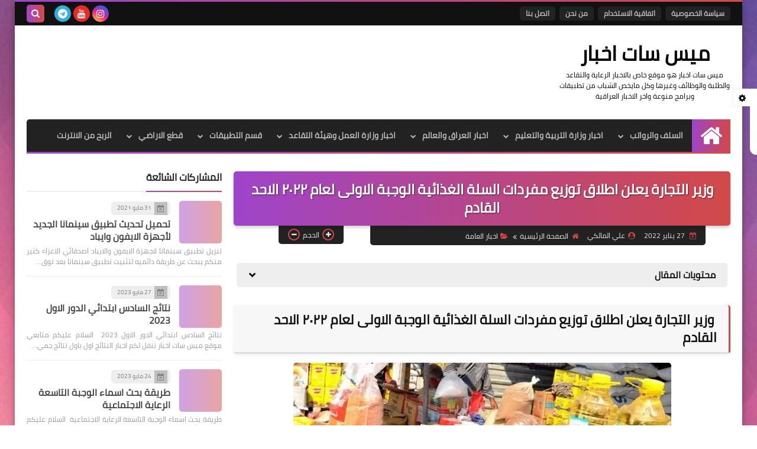

--- FILE ---
content_type: text/html; charset=UTF-8
request_url: https://www.a44aw.com/2022/01/blog-post_62.html
body_size: 60395
content:
<!DOCTYPE html>
<html dir='rtl' lang='ar' xmlns='http://www.w3.org/1999/xhtml' xmlns:b='http://www.google.com/2005/gml/b' xmlns:data='http://www.google.com/2005/gml/data' xmlns:expr='http://www.google.com/2005/gml/expr'>
<head prefix='og: http://ogp.me/ns# fb: http://ogp.me/ns/fb# article: http://ogp.me/ns/article#'>
<!-- DNS Prefetch -->
<link as='image' href='https://www.a44aw.com/favicon.ico' rel='prefetch'/><link as='image' href='https://3.bp.blogspot.com/-TTjKNu81qZc/WmZwH-ZbHiI/AAAAAAAAAIE/5AD2e-RqhbUjv2-w13HQ5o8jFF_0krT-ACK4BGAYYCw/s1600-e360/SqBack.jpg' rel='preload'/><link href='https://script.google.com' rel='dns-prefetch'/><link href='https://fonts.gstatic.com' rel='dns-prefetch'/><link href='https://fonts.googleapis.com' rel='dns-prefetch'/><link href='https://1.bp.blogspot.com' rel='dns-prefetch'/><link href='https://2.bp.blogspot.com' rel='dns-prefetch'/><link href='https://3.bp.blogspot.com' rel='dns-prefetch'/><link href='https://4.bp.blogspot.com' rel='dns-prefetch'/><link href='https://cdnjs.cloudflare.com' rel='dns-prefetch'/><link href='https://pagead2.googlesyndication.com' rel='dns-prefetch'/><link href='https://accounts.google.com' rel='dns-prefetch'/><link href='https://resources.blogblog.com' rel='dns-prefetch'/><link as='image' href='https://blogger.googleusercontent.com/img/a/AVvXsEjPXKz9vjzTQuILv-RsPcnkDageGvG4jeD8yodbA_q8acuBoaPXPl1TgkUP8ArWTDCR2Dbv5XU6phYJavXUNYxeU4DQxwM9DtDjiohzukzJYcf92_X6FjPTpDD0MCGJ4DqVT_GCysN8WTG1nRzDG88ilBT7127zuMPCInKibrzUVAuDPJXEaJl03-1LdQ=w640-h326' rel='preload'/><link href='https://connect.facebook.net' rel='dns-prefetch'/><link href='https://www.facebook.com' rel='dns-prefetch'/><link href='https://disqus.com' rel='dns-prefetch'/><link href='https://c.disquscdn.com' rel='dns-prefetch'/><link as='font' crossorigin='anonymous' href='https://fonts.gstatic.com/s/cairo/v6/SLXGc1nY6HkvalIkTpu0xg.woff2' rel='preload'/><link as='font' crossorigin='anonymous' href='https://fonts.gstatic.com/s/cairo/v6/SLXGc1nY6HkvalIvTpu0xg.woff2' rel='preload'/><link as='font' crossorigin='anonymous' href='https://fonts.gstatic.com/s/cairo/v6/SLXGc1nY6HkvalIhTps.woff2' rel='preload'/><link as='font' crossorigin='anonymous' href='https://cdnjs.cloudflare.com/ajax/libs/font-awesome/4.7.0/fonts/fontawesome-webfont.woff2?v=4.7.0' rel='preload'/><link as='script' href='https://www.google-analytics.com/analytics.js' rel='preload'/>
<!-- Default Meta -->
<meta content='text/html; charset=UTF-8' http-equiv='Content-Type'/>
<meta content='width=device-width, initial-scale=1' name='viewport'/>
<link href='https://www.a44aw.com/2022/01/blog-post_62.html' rel='canonical'/>
<meta content='وزير التجارة يعلن اطلاق توزيع مفردات السلة الغذائية الوجبة الاولى لعام ٢٠٢٢ الاحد القادم' name='description'/>
<link async='async' href='https://www.a44aw.com/favicon.ico' rel='icon' type='image/x-icon'/>
<meta content='IE=edge' http-equiv='X-UA-Compatible'/>
<meta content='blogger' name='generator'/>
<meta content='#d24949' name='theme-color'/>
<meta content='#d24949' name='msapplication-navbutton-color'/>
<meta content='587901721869382643' name='BlogId'/>
<link href='https://blogger.googleusercontent.com/img/a/AVvXsEjPXKz9vjzTQuILv-RsPcnkDageGvG4jeD8yodbA_q8acuBoaPXPl1TgkUP8ArWTDCR2Dbv5XU6phYJavXUNYxeU4DQxwM9DtDjiohzukzJYcf92_X6FjPTpDD0MCGJ4DqVT_GCysN8WTG1nRzDG88ilBT7127zuMPCInKibrzUVAuDPJXEaJl03-1LdQ=w640-h326' rel='image_src'/>
<!--[if IE]><script type='text/javascript'>(function(){var html5=("abbr,article,aside,audio,canvas,datalist,details,"+"figure,footer,header,hgroup,mark,menu,meter,nav,output,"+"progress,section,time,video").split(',');for(var i=0;i<html5.length;i++){document.createElement(html5[i])}try{document.execCommand('BackgroundImageCache',false,true)}catch(e){}})()</script><![endif]-->
<!-- Title -->
<title>وزير التجارة يعلن اطلاق توزيع مفردات السلة الغذائية الوجبة الاولى لعام ٢٠٢٢ الاحد القادم</title>
<!-- Open Graph -->
<meta content='ar_AR' property='og:locale'/>
<meta content='https://www.a44aw.com/2022/01/blog-post_62.html' property='og:url'/>
<meta content='وزير التجارة يعلن اطلاق توزيع مفردات السلة الغذائية الوجبة الاولى لعام ٢٠٢٢ الاحد القادم' property='og:title'/>
<meta content='ميس سات اخبار' property='og:site_name'/>
<meta content='وزير التجارة يعلن اطلاق توزيع مفردات السلة الغذائية الوجبة الاولى لعام ٢٠٢٢ الاحد القادم' property='og:description'/>
<meta content='وزير التجارة يعلن اطلاق توزيع مفردات السلة الغذائية الوجبة الاولى لعام ٢٠٢٢ الاحد القادم' property='og:image:alt'/>
<meta content='article' property='og:type'/>
<meta content='https://blogger.googleusercontent.com/img/a/AVvXsEjPXKz9vjzTQuILv-RsPcnkDageGvG4jeD8yodbA_q8acuBoaPXPl1TgkUP8ArWTDCR2Dbv5XU6phYJavXUNYxeU4DQxwM9DtDjiohzukzJYcf92_X6FjPTpDD0MCGJ4DqVT_GCysN8WTG1nRzDG88ilBT7127zuMPCInKibrzUVAuDPJXEaJl03-1LdQ=w1200-h630-p-k-no-nu' property='og:image'/>
<!-- Twitter Card -->
<meta content='summary_large_image' name='twitter:card'/>
<meta content='https://www.a44aw.com/' name='twitter:domain'/>
<meta content='وزير التجارة يعلن اطلاق توزيع مفردات السلة الغذائية الوجبة الاولى لعام ٢٠٢٢ الاحد القادم' name='twitter:description'/>
<meta content='وزير التجارة يعلن اطلاق توزيع مفردات السلة الغذائية الوجبة الاولى لعام ٢٠٢٢ الاحد القادم' name='twitter:title'/>
<meta content='https://blogger.googleusercontent.com/img/a/AVvXsEjPXKz9vjzTQuILv-RsPcnkDageGvG4jeD8yodbA_q8acuBoaPXPl1TgkUP8ArWTDCR2Dbv5XU6phYJavXUNYxeU4DQxwM9DtDjiohzukzJYcf92_X6FjPTpDD0MCGJ4DqVT_GCysN8WTG1nRzDG88ilBT7127zuMPCInKibrzUVAuDPJXEaJl03-1LdQ=w1200-h630-p-k-no-nu' name='twitter:image'/>
<!-- Feed Links -->
<link rel="alternate" type="application/atom+xml" title="ميس سات اخبار - Atom" href="https://www.a44aw.com/feeds/posts/default" />
<link rel="alternate" type="application/rss+xml" title="ميس سات اخبار - RSS" href="https://www.a44aw.com/feeds/posts/default?alt=rss" />
<link rel="service.post" type="application/atom+xml" title="ميس سات اخبار - Atom" href="https://www.blogger.com/feeds/587901721869382643/posts/default" />

<link rel="alternate" type="application/atom+xml" title="ميس سات اخبار - Atom" href="https://www.a44aw.com/feeds/792830379030673970/comments/default" />
<!-- Required -->
<meta content='107811711123493 ' property='fb:app_id'/>
<meta content='3020572688171603 ' property='fb:admins'/>
<meta content='' property='article:publisher'/>
<meta content='' property='article:author'/>
<!-- Template Skin -->
<style id='page-skin-1' type='text/css'><!--
/* === Squeeze Template ====
-> Platform : Blogger
-> Category : Magazine
-> Homepage : https://squeeze-template.blogspot.com
-> Version  : 2.3.1
-> Updated  : May 2023
*/
/* Normalize
===================*/
html{font-family:serif;line-height:1.15;-ms-text-size-adjust:100%;-webkit-text-size-adjust:100%}body{margin:0}article,aside,footer,header,nav,section{display:block}h1{font-size:2em;margin:.67em 0}figcaption,figure,main{display:block}figure{margin:1em 40px}hr{box-sizing:content-box;height:0;overflow:visible}pre{font-family:monospace,monospace;font-size:1em}a{background-color:transparent;-webkit-text-decoration-skip:objects}a:active,a:hover{outline-width:0}abbr[title]{border-bottom:none;text-decoration:underline;text-decoration:underline dotted}b,strong{font-weight:inherit;font-weight:bolder}code,kbd,samp{font-family:monospace,monospace;font-size:1em}dfn{font-style:italic}mark{background-color:#ff0;color:#000}small{font-size:80%}sub,sup{font-size:75%;line-height:0;position:relative;vertical-align:baseline}sub{bottom:-.25em}sup{top:-.5em}audio,video{display:inline-block}audio:not([controls]){display:none;height:0}img{max-width:100%;border-style:none}svg:not(:root){overflow:hidden}button,input,optgroup,select,textarea{font-family:serif;font-size:100%;line-height:1.15;margin:0}button,input{important;overflow:visible}button,select{text-transform:none}button,html [type="button"],
[type="reset"],[type="submit"]{-webkit-appearance:button}button::-moz-focus-inner,[type="button"]::-moz-focus-inner,[type="reset"]::-moz-focus-inner,[type="submit"]::-moz-focus-inner{border-style:none;padding:0}button:-moz-focusring,[type="button"]:-moz-focusring,[type="reset"]:-moz-focusring,[type="submit"]:-moz-focusring{outline:1px dotted ButtonText}fieldset{border:1px solid silver;margin:0 2px;padding:.35em .625em .75em}legend{box-sizing:border-box;color:inherit;display:table;max-width:100%;padding:0;white-space:normal}progress{display:inline-block;vertical-align:baseline}textarea{overflow:auto}[type="checkbox"],[type="radio"]{box-sizing:border-box;padding:0}[type="number"]::-webkit-inner-spin-button,[type="number"]::-webkit-outer-spin-button{height:auto}[type="search"]{-webkit-appearance:textfield;outline-offset:-2px}[type="search"]::-webkit-search-cancel-button,[type="search"]::-webkit-search-decoration{-webkit-appearance:none}::-webkit-file-upload-button{-webkit-appearance:button;font:inherit}details,menu{display:block}summary{display:list-item}canvas{display:inline-block}template{display:none}[hidden]{display:none}
*,:before,:after{-webkit-box-sizing:border-box;-moz-box-sizing:border-box;box-sizing:border-box}
iframe{border:none}
/* Spinner
===================*/
.Loading{position:fixed;z-index:9999;background-color:#fff;width:100vw;height:100vh;right:0;top:0}.spinner{text-align:center;top:-webkit-calc(50% - 12.5px);top:-moz-calc(50% - 12.5px);top:calc(50% - 12.5px);position:relative}.spinner > div{margin:0 5px;width:20px;height:20px;background:-webkit-linear-gradient(to left,#d24949,#9e44c9);background:-linear-gradient(to left,#d24949,#9e44c9);background:-moz-linear-gradient(to left,#d24949,#9e44c9);background:-o-linear-gradient(to left,#d24949,#9e44c9);background:linear-gradient(to left,#d24949,#9e44c9);border-radius:100%;display:inline-block;-webkit-animation:sk-bouncedelay 1.4s infinite ease-in-out both;-moz-animation:sk-bouncedelay 1.4s infinite ease-in-out both;-o-animation:sk-bouncedelay 1.4s infinite ease-in-out both;animation:sk-bouncedelay 1.4s infinite ease-in-out both}.spinner .bounce1{-webkit-animation-delay:-.32s;-moz-animation-delay:-.32s;-o-animation-delay:-.32s;animation-delay:-.32s}.spinner .bounce2{-webkit-animation-delay:-.16s;-moz-animation-delay:-.16s;-o-animation-delay:-.16s;animation-delay:-.16s}@-webkit-keyframes sk-bouncedelay{0%,80%,100%{-webkit-transform:scale(0)}40%{-webkit-transform:scale(1.0)}}@-moz-keyframes sk-bouncedelay{0%,80%,100%{-webkit-transform:scale(0);-moz-transform:scale(0);transform:scale(0)}40%{-webkit-transform:scale(1.0);-moz-transform:scale(1.0);transform:scale(1.0)}}@-o-keyframes sk-bouncedelay{0%,80%,100%{-webkit-transform:scale(0);-o-transform:scale(0);transform:scale(0)}40%{-webkit-transform:scale(1.0);-o-transform:scale(1.0);transform:scale(1.0)}}@keyframes sk-bouncedelay{0%,80%,100%{-webkit-transform:scale(0);-moz-transform:scale(0);-o-transform:scale(0);transform:scale(0)}40%{-webkit-transform:scale(1.0);-moz-transform:scale(1.0);-o-transform:scale(1.0);transform:scale(1.0)}}
/* Fonts
===================*/
@font-face{font-family:'Cairo';font-style:normal;font-weight:400;font-display:swap;src:local(Cairo),local(Cairo-Regular),url(https://fonts.gstatic.com/s/cairo/v6/SLXGc1nY6HkvalIkTpu0xg.woff2) format("woff2");unicode-range:U+0600-06FF,U+200C-200E,U+2010-2011,U+204F,U+2E41,U+FB50-FDFF,U+FE80-FEFC}
@font-face{font-family:'Cairo';font-style:normal;font-weight:400;font-display:swap;src:local(Cairo),local(Cairo-Regular),url(https://fonts.gstatic.com/s/cairo/v6/SLXGc1nY6HkvalIvTpu0xg.woff2) format("woff2");unicode-range:U+0100-024F,U+0259,U+1E00-1EFF,U+2020,U+20A0-20AB,U+20AD-20CF,U+2113,U+2C60-2C7F,U+A720-A7FF}
@font-face{font-family:'Cairo';font-style:normal;font-weight:400;font-display:swap;src:local(Cairo),local(Cairo-Regular),url(https://fonts.gstatic.com/s/cairo/v6/SLXGc1nY6HkvalIhTps.woff2) format("woff2");unicode-range:U+0000-00FF,U+0131,U+0152-0153,U+02BB-02BC,U+02C6,U+02DA,U+02DC,U+2000-206F,U+2074,U+20AC,U+2122,U+2191,U+2193,U+2212,U+2215,U+FEFF,U+FFFD}
/* Carousel
===================*/
@keyframes splide-loading{
0%{transform:rotate(0)}
to{transform:rotate(1turn)}
}
.splide__container{position:relative;box-sizing:border-box}
.splide__list{margin:0!important;padding:0!important;width:-webkit-max-content;width:max-content;will-change:transform}
.splide.is-active .splide__list{display:flex}
.splide{visibility:hidden}
.splide,.splide__slide{position:relative}
.splide__slide{box-sizing:border-box;list-style-type:none!important;margin:0;flex-shrink:0}
.splide__slide img{vertical-align:bottom}
.splide__slider{position:relative}
.splide__track{position:relative;z-index:0;overflow:hidden}
.splide--draggable>.splide__track>.splide__list>.splide__slide{-webkit-user-select:none;user-select:none}
.splide--fade>.splide__track>.splide__list{display:block}
.splide--fade>.splide__track>.splide__list>.splide__slide{position:absolute;top:0;left:0;z-index:0;opacity:0}
.splide--fade>.splide__track>.splide__list>.splide__slide.is-active{position:relative;z-index:1;opacity:1}
.splide--rtl{direction:rtl}
.splide--ttb>.splide__track>.splide__list{display:block}
.splide__arrow svg{width:1.2em;height:1.2em;fill:currentColor}
.splide__arrow{cursor:pointer}
.splide__arrow--prev svg{transform:scaleX(-1)}
.splide--nav>.splide__track>.splide__list>.splide__slide:focus{outline:none}
.splide--rtl>.splide__arrows .splide__arrow--prev svg,.splide--rtl>.splide__track>.splide__arrows .splide__arrow--prev svg{transform:scaleX(1)}
.splide--rtl>.splide__arrows .splide__arrow--next svg,.splide--rtl>.splide__track>.splide__arrows .splide__arrow--next svg{transform:scaleX(-1)}
.splide--ttb>.splide__arrows .splide__arrow--prev svg,.splide--ttb>.splide__track>.splide__arrows .splide__arrow--prev svg{transform:rotate(-90deg)}
.splide--ttb>.splide__arrows .splide__arrow--next svg,.splide--ttb>.splide__track>.splide__arrows .splide__arrow--next svg{transform:rotate(90deg)}
/* Main
===================*/
body{font-family:'Cairo',sans-serif;font-size:14px;line-height:1.5em;visibility:visible!important}
body[data-overflow='false']{overflow:hidden}
body.boxed .main-container{max-width:1230px}
body[data-protect='true']{-webkit-user-select:none;-khtml-user-select:none;-moz-user-select:none;-ms-user-select:none;user-select:none}
body::-webkit-scrollbar{background-color:#ffffff;width:10px}
body::-webkit-scrollbar-thumb{background:#d24949}
body::-moz-selection{background:#d24949;color:#FFF}
::-moz-selection{background:#d24949;color:#FFF}
::selection{background:#d24949;color:#FFF}
ul{list-style:none;padding:0;margin:0}
p{line-height:2;font-size:12px}
a{text-decoration:none;color:inherit}
.main-container{max-width:100%;width:100%;margin:0 auto;background-color:#ffffff;-webkit-box-shadow:0 4px 8px 0 rgba(0,0,0,0.2),0 6px 20px 0 rgba(0,0,0,0.19);-moz-box-shadow:0 4px 8px 0 rgba(0,0,0,0.2),0 6px 20px 0 rgba(0,0,0,0.19);box-shadow:0 4px 8px 0 rgba(0,0,0,0.2),0 6px 20px 0 rgba(0,0,0,0.19)}
.main-container:before,.main-container:after{content:'';display:block;height:3px;background:-webkit-linear-gradient(to left,#d24949,#9e44c9);background:-o-linear-gradient(to left,#d24949,#9e44c9);background:-moz-linear-gradient(to left,#d24949,#9e44c9);background:linear-gradient(to left,#d24949,#9e44c9)}
#RecentPosts{margin-bottom:30px}
.side-right{margin-bottom:30px}
body.no-sidebar .side-right{float:none;width:100%}
body.no-sidebar aside{display:none}
.tempscheme{border-color:#d24949 #2d283b #9e44c9 #867d9a;float:right;text-align:left}
/* Widths
===================*/
.middle-content{display:flex;align-items:flex-start;justify-content:space-between}
.side-right{position:relative;width:calc(100% - 330px - 20px)}
aside{width:330px;position:relative;margin-right:20px}
.wrapper{max-width:1230px;margin:0 auto}
#footer .color-wrap{position:relative;background-color:rgba(0,0,0,0.1)}
.main-wrap{padding:0 20px}
.stickysides .side-right,.stickysides aside{position:sticky;top:0}
/* Framework
===================*/
/* Headlines */
.headline{margin-bottom:15px;border-bottom:2px solid #eeeeee}
.main-wrap aside .headline{margin-bottom:15px;border-bottom:2px solid #eeeeee}
footer .headline{margin-bottom:15px;border-bottom:2px solid #2d283b}
.headline h2,.headline h4{display:inline-block;margin:0 0 12px;font-size:17px;position:relative}
.main-wrap .headline h2{color:#222222}
.main-wrap .headline h4{color:#222222}
.main-wrap .headline{border-bottom:2px solid #eeeeee}
.main-wrap aside .headline h4{color:#222222}
footer .headline h4{color:#b3adc1}
.headline h2:after,.headline h4:after{content:"";height:2px;background:-webkit-linear-gradient(to left,#d24949,#9e44c9);background:-o-linear-gradient(to left,#d24949,#9e44c9);background:-moz-linear-gradient(to left,#d24949,#9e44c9);background:linear-gradient(to left,#d24949,#9e44c9);position:absolute;top:33px;left:0;right:0;bottom:0}
.headline > a{color:#777777;float:left;padding:5px 12px;font-size:12px;background-color:#eeeeee;border-radius:5px;line-height:18px}
/* Read More */
.read-more{display:inline-block;background:-webkit-linear-gradient(to left,#d24949,#9e44c9);background:-o-linear-gradient(to left,#d24949,#9e44c9);background:-moz-linear-gradient(to left,#d24949,#9e44c9);background:linear-gradient(to left,#d24949,#9e44c9);padding:5px 15px;font-size:14px;font-weight:700;color:#ffffff;border-radius:30px}
.read-more:hover{padding:5px 25px}
/* Post Share */
.post-share{float:left}
.post-share .share-icon{z-index:1;float:left;width:31px;height:31px;line-height:31px;text-align:center;background:-webkit-linear-gradient(to left,#d24949,#9e44c9);background:-o-linear-gradient(to left,#d24949,#9e44c9);background:-moz-linear-gradient(to left,#d24949,#9e44c9);background:linear-gradient(to left,#d24949,#9e44c9);color:#ffffff;font-size:16px;border-radius:100%;cursor:pointer;position:relative}
.post-share .share-icon:after{opacity:0;content:"";font-family:FontAwesome;border-width:5px;border-style:solid;position:absolute;top:11px;left:97%;pointer-events:none}
.rtl .post-share .share-icon:after{border-color:transparent transparent transparent #d24949}
.ltr .post-share .share-icon:after{border-color:transparent #d24949 transparent transparent}
.post-share .share-icon.arrow:after{opacity:1}
.post-share .share-icon i{pointer-events:none}
.post-share .share-menu{visibility:hidden;float:left;margin-top:1px;margin-bottom:0;margin-left:5px}
.post-share .share-menu li{float:left;opacity:0;margin-left:5px}
.rtl .post-share .share-menu li{-webkit-transform:translateX(-30px);-ms-transform:translateX(-30px);-moz-transform:translateX(-30px);-o-transform:translateX(-30px);transform:translateX(-30px)}
.ltr .post-share .share-menu li{-webkit-transform:translateX(30px);-ms-transform:translateX(30px);-moz-transform:translateX(30px);-o-transform:translateX(30px);transform:translateX(30px)}
.post-share .share-menu li a:before{width:27px;height:27px;line-height:29px;margin-top:1px;border-radius:100%;color:#FFF;display:block;font-family:FontAwesome;text-align:center;}
.post-share .share-menu li:nth-of-type(1) a:before{content:"\f09a";background-color:#3b5998}
.post-share .share-menu li:nth-of-type(2) a:before{content:"\f099";background-color:#1da1f2}
.post-share .share-menu li:nth-of-type(3) a:before{content:"\f231";background-color:#cc2127}
.share-open.share-menu{visibility:visible}
[dir] .share-open.share-menu li{opacity:1;-webkit-transform:translateX(0);-ms-transform:translateX(0);-moz-transform:translateX(0);-o-transform:translateX(0);transform:translateX(0)}
.share-open.share-menu li:nth-of-type(1){-webkit-transition:.4s linear;-o-transition:.4s linear;-moz-transition:.4s linear;transition:.4s linear}
.share-open.share-menu li:nth-of-type(2){-webkit-transition:.3s linear;-o-transition:.3s linear;-moz-transition:.3s linear;transition:.3s linear}
.share-open.share-menu li:nth-of-type(3){-webkit-transition:.2s linear;-o-transition:.2s linear;-moz-transition:.2s linear;transition:.2s linear}
/* Image Wrap */
.img-wrap{display:block;border-radius:5px;overflow:hidden;position:relative}
.img-wrap:hover img{-webkit-transform:scale(1.1) rotate(3deg);-ms-transform:scale(1.1) rotate(3deg);-moz-transform:scale(1.1) rotate(3deg);-o-transform:scale(1.1) rotate(3deg);transform:scale(1.1) rotate(3deg)}
.overlay{opacity:0;width:100%;height:100%;overflow:hidden;border-radius:5px;background:-webkit-linear-gradient(to left,#d24949,#9e44c9);background:-o-linear-gradient(to left,#d24949,#9e44c9);background:-moz-linear-gradient(to left,#d24949,#9e44c9);background:linear-gradient(to left,#d24949,#9e44c9);position:absolute;top:0;left:0}{opacity:0;width:100%;height:100%;overflow:hidden;border-radius:5px;background:rgba(0,0,0,0.6);position:absolute;top:0;left:0}
.img-wrap:hover .overlay{opacity:.8}
.details-on-img{position:absolute;top:0;left:0;right:0;bottom:0}
.details-on-img .author-prof,.details-on-img .post-date{padding:0 4px;background:#ffffff;font-size:10px;border-radius:2px;position:absolute;right:-100%;z-index:2;-webkit-box-shadow:-2px 2px 10px -1px rgba(0,0,0,0.3);-moz-box-shadow:-2px 2px 10px -1px rgba(0,0,0,0.3);box-shadow:-2px 2px 10px -1px rgba(0,0,0,0.3)}
.details-on-img .author-prof{color:#d24949}
.details-on-img .post-date{color:#9e44c9}
.img-wrap .author-prof{top:30px;-webkit-transition:.4s linear;-o-transition:.4s linear;-moz-transition:.4s linear;transition:.4s linear}
.img-wrap .post-date{top:55px;-webkit-transition:.6s linear;-o-transition:.6s linear;-moz-transition:.6s linear;transition:.6s linear}
.img-wrap:hover .author-prof,.img-wrap:hover .post-date{right:0}
.img-wrap img{display:block;width:100%;height:100%}
.rtl .details-on-img > *{direction:rtl}
.ltr .details-on-img > *{direction:ltr}
.details-on-img i{margin-left:5px;float:right;margin-top:5px}
.caption{padding:30px;background:-webkit-gradient(linear,left top, left bottom,from(transparent),color-stop(rgba(0,0,0,0.7)),to(#000));background:-webkit-linear-gradient(transparent,rgba(0,0,0,0.7),#000);background:-o-linear-gradient(transparent,rgba(0,0,0,0.7),#000);background:-moz-linear-gradient(transparent,rgba(0,0,0,0.7),#000);background:linear-gradient(transparent,rgba(0,0,0,0.7),#000);color:#FFF;position:absolute;bottom:0;right:0;left:0}
aside .img-wrap:before,aside .img-wrap:after{display:none}
/* Social Colors */
.social .fa-facebook{background-color:#3b5998}.social .fa-twitter{background-color:#1da1f2}.social .fa-rss{background-color:#f26522}.social .fa-dribbble{background-color:#ea4c89}.social .fa-google-plus{background-color:#dd4b39}.social .fa-pinterest{background-color:#cc2127}.social .fa-linkedin{background-color:#0976b4}.social .fa-wordpress{background-color:#00769d}.social .fa-github{background-color:#000000}.social .fa-youtube{background-color:#e52d27}.social .fa-quora{background-color:#a82400}.social .fa-spotify{background-color:#1ed760}.social .fa-snapchat{background-color:#f5d602}.social .fa-flickr{background-color:#FF0084}.social .fa-instagram{background-color:#7c38af;background:radial-gradient(circle at 0 130%, #fdf497 0%, #fdf497 5%, #fd5949 45%,#d6249f 60%,#285AEB 90%)}.social .fa-behance{background-color:#009fff}.social .fa-whatsapp{background-color:#0D660A}.social .fa-soundcloud{background-color:#FF5419}.social .fa-tumblr{background-color:#3e5a70}.social .fa-khamsat{background-color:#f9b01c}.social .fa-tradent{background-color:#59c5c4}.social .fa-blogger{background-color:#fc9644}.social .fa-telegram{background-color:#32AEE1}.social .fa-google-play{background-color:#3d9dab}.social .fa-mostaql{background-color:#2caae2}.social .fa-messenger{background-color:#0084ff}.social .fa-paypal{background-color:#193685}.social .fa-reddit{background-color:#ff4500}.social .fa-vk{background-color:#45668e}.social .fa-website{background-color:#444444}.fa-website:before{content:"\f0ac"}social .fa-tiktok{background-color:#000}.social .fa-discord{background-color:#6265ed}.social .fa-patreon{background-color:#f74a20}.social .fa-twitch{background-color:#a970ff}.social .fa-tiktok{background-color:#000}.social .fa-x{background-color:#000}
/* Label-Title */
.label-title{padding:0 8px;background:-webkit-linear-gradient(to left,#d24949,#9e44c9);background:-o-linear-gradient(to left,#d24949,#9e44c9);background:-moz-linear-gradient(to left,#d24949,#9e44c9);background:linear-gradient(to left,#d24949,#9e44c9);color:#ffffff;font-size:12px;border-radius:10px;position:absolute;top:10px;right:10px;z-index:2}
.img-wrap:hover .label-title{right:-100%}
.img-wrap .label-name{float:right;background:-webkit-linear-gradient(to left,#d24949,#9e44c9);background:-o-linear-gradient(to left,#d24949,#9e44c9);background:-moz-linear-gradient(to left,#d24949,#9e44c9);background:linear-gradient(to left,#d24949,#9e44c9);padding:2px 10px;border-radius:100px;font-size:12px;margin-bottom:10px;color:#ffffff;position:relative;right:0}
.img-wrap:hover .label-name{right:-100%}
/* Ribble Button */
.ribble{position:relative;overflow:hidden}
.ribble span{font-weight:bold;position:relative;z-index:1;-webkit-transition:.6s ease-in-out;-o-transition:.6s ease-in-out;-moz-transition:.6s ease-in-out;transition:.6s ease-in-out}
.ribble:hover{padding:5px 20px}
.ribble:hover span{color:#ffffff}
.ribble:before{content:'';background:-webkit-linear-gradient(to left,#d24949,#9e44c9);background:-o-linear-gradient(to left,#d24949,#9e44c9);background:-moz-linear-gradient(to left,#d24949,#9e44c9);background:linear-gradient(to left,#d24949,#9e44c9);position:absolute;top:100%;right:-200%;height:200%;width:200%;display:block;z-index:1;border-radius:100px;-webkit-transform:scale(0);-ms-transform:scale(0);-moz-transform:scale(0);-o-transform:scale(0);transform:scale(0);-webkit-transition:.5s ease-in-out;-o-transition:.5s ease-in-out;-moz-transition:.5s ease-in-out;transition:.5s ease-in-out}
.ribble:hover:before{top:-25px;right:-50px;-webkit-transform:scale(1);-ms-transform:scale(1);-moz-transform:scale(1);-o-transform:scale(1);transform:scale(1)}
/* Other */
.blog-admin,#uds-searchControl,#ContactForm93{display:none}
.clear-left{display:block;clear:left}
.clear{clear:both;display:block}
object{max-width:100%}
.hide{display:none!important}
*:not(.notr),:not(.notr):before,:not(.notr):after{-webkit-transition:.3s ease-in-out;-o-transition:.3s ease-in-out;-moz-transition:.3s ease-in-out;transition:.3s ease-in-out}
.post-body #ContactForm93{display:block}
div#Tempnec{display:none!important}
#blogger-components{display:none!important}
body .cookie-choices-info{top:auto;bottom:0;background-color:#333}
/* Header
===================*/
header .color-wrap{background-color:#111111}
header #top-bar{padding:0 20px;height:40px;line-height:40px;color:#FFF;position:relative}
#head-sec{padding:30px 20px;min-height:120px;overflow:hidden}
/* Fixed TopBar */
header .color-wrap.fixed{position:fixed;width:100%;top:0;right:0;z-index:6}
/* Header Social */
header #top-bar #LinkList301{z-index:1;max-width:30%;margin-left:45px;float:left;position:relative;height:40px}
#LinkList301 .social-static{margin-top:5px;white-space:nowrap;overflow-x:auto}
#LinkList301 .social-static li{vertical-align:top}
#LinkList301 .social-static::-webkit-scrollbar{#ffffff;width:0px}
.social-static li{display:inline-block;margin:1px 2px 0;overflow:hidden}
.social-static li i{color:#FFF;width:28px;height:28px;line-height:28px;border-radius:100%;display:block;text-align:center;font-size:16px}
.social-static li svg{width:28px;height:28px;padding:6px 0;border-radius:100%;display:block;fill:#FFF}
.social-static li:hover{-webkit-animation:SocIcons .2s ease-in-out;-moz-animation:SocIcons .2s ease-in-out;-o-animation:SocIcons .2s ease-in-out;animation:SocIcons .2s ease-in-out}
@-webkit-keyframes SocIcons{
50%{-webkit-transform:scale(0.7);transform:scale(0.7)}
100%{-webkit-transform:scale(1.5);transform:cale(1.5)}
}
@-moz-keyframes SocIcons{
50%{-webkit-transform:scale(0.7);-moz-transform:scale(0.7);transform:scale(0.7)}
100%{-webkit-transform:scale(1.5);-moz-transform:cale(1.5);transform:cale(1.5)}
}
@-o-keyframes SocIcons{
50%{-webkit-transform:scale(0.7);-o-transform:scale(0.7);transform:scale(0.7)}
100%{-webkit-transform:scale(1.5);-o-transform:cale(1.5);transform:cale(1.5)}
}
@keyframes SocIcons{
50%{-webkit-transform:scale(0.7);-moz-transform:scale(0.7);-o-transform:scale(0.7);transform:scale(0.7)}
100%{-webkit-transform:scale(1.5);-moz-transform:cale(1.5);-o-transform:cale(1.5);transform:cale(1.5)}
}
/* Header Pages List */
header #top-bar #PageList301{float:right;height:40px}
header #top-bar .menu li{float:right;margin:8px 0}
header #top-bar .menu li a{-webkit-transition:none;-o-transition:none;-moz-transition:none;transition:none;background:#222222;margin-left:7px;font-size:12px;display:block;line-height:normal;padding:0 10px;border-radius:5px;font-weight:700;color:#bbbbbb;line-height:2em}
header #top-bar .menu li a:hover,header #top-bar .menu li.selected a{color:#ffffff!important;background:-webkit-linear-gradient(to left,#d24949,#9e44c9);background:-o-linear-gradient(to left,#d24949,#9e44c9);background:-moz-linear-gradient(to left,#d24949,#9e44c9);background:linear-gradient(to left,#d24949,#9e44c9)}
header #top-bar .menu-res{display:none}
header #top-bar .menu-res button{background:none;border:none;display:block;width:30px;height:30px;line-height:25px;padding:0;font-size:18px;background:-webkit-linear-gradient(to left,#d24949,#9e44c9);background:-o-linear-gradient(to left,#d24949,#9e44c9);background:-moz-linear-gradient(to left,#d24949,#9e44c9);background:linear-gradient(to left,#d24949,#9e44c9);color:#ffffff;text-align:center;border-radius:5px;cursor:pointer;position:absolute;top:5px;right:20px;z-index:2;cursor:pointer}
.menu-res-wrap ul:before{content:"";border-width:8px;border-style:solid;border-color:transparent transparent #222222;position:absolute;top:-14px;right:10px;z-index:2}
.menu-res-wrap ul{width:180px;top:50px;position:absolute;background-color:#222222;right:10px;padding:10px;border-radius:5px;z-index:-1;opacity:0;pointer-events:none;}
.menu-res-wrap ul.open{z-index:9999999;opacity:1;pointer-events:auto;}
.menu-res-wrap li a{display:block;border-bottom:1px dashed rgba(255,255,255,0.075);color:#eeeeee;text-align:center}
.menu-res-wrap li:last-of-type a{border-bottom:none}
/* Search Box */
header #HTML301{height:100%;position:absolute;left:20px;min-width:230px}
header .search{position:relative;display:flex;justify-content:flex-end;align-items:center;height:30px;margin-top:5px}
header .search label{width:0px;overflow:hidden;height:100%;display:flex;flex-wrap:wrap}
header .search input{z-index:1;font-family:inherit;border-radius:5px;height:100%;width:100%;background-color:#333333;color:#ffffff;font-size:12px;border:none;padding:0 15px;outline:none}
header .search button{color:#ffffff;background:-webkit-linear-gradient(to left,#d24949,#9e44c9);background:-o-linear-gradient(to left,#d24949,#9e44c9);background:-moz-linear-gradient(to left,#d24949,#9e44c9);background:linear-gradient(to left,#d24949,#9e44c9);display:block;width:30px;height:30px;line-height:30px;padding:0;font-size:15px;text-align:center;border-radius:5px;cursor:pointer;flex-shrink:0;position:relative;border:none}
header .search.open-search label{width:100%}
/* Logo & AD */
#Header1{width:290px;float:right}
#Header1 .headone{font-weight:700;display:block;margin:0 0 10px;font-size:35px;line-height:1em;text-align:center}
#Header1 p{margin:0;font-size:12px;text-align:center;line-height:1.5em}
#Header1 img{width:auto;max-width:100%;margin:0 auto;display:block;height:auto}
.img-logo{display:block}
#HTML302,#HTML307{width:728px;float:left;text-align:left}
/* Main Menu */
#menu-bar{clear:both;position:relative;padding:0 20px;margin-bottom:30px}
#LinkList302{height:58px;background-color:#222222;position:relative;border-radius:5px}
#LinkList302:before{content:'';display:block;height:3px;background:-webkit-linear-gradient(to left,#d24949,#9e44c9);background:-o-linear-gradient(to left,#d24949,#9e44c9);background:-moz-linear-gradient(to left,#d24949,#9e44c9);background:linear-gradient(to left,#d24949,#9e44c9);position:absolute;width:100%;bottom:0;right:0}
#menu-bar .menu-bar ul li{float:right}
#menu-bar .menu-bar ul li>a{font-weight:700;display:block;width:100%;padding:17px 15px;color:#bbbbbb;position:relative}
#menu-bar .menu-bar li>a:hover{background-color:#333333;color:#eeeeee}
#menu-bar .menu-bar ul li.drop-menu-st >a{padding-left:30px}
.menu-bar ul i{font-size:18px;display:inline-block;vertical-align:middle;margin-left:10px}
#menu-bar .home{white-space:nowrap;overflow:hidden;height:55px;line-height:25px;background:-webkit-linear-gradient(to left,#d24949,#9e44c9);background:-o-linear-gradient(to left,#d24949,#9e44c9);background:-moz-linear-gradient(to left,#d24949,#9e44c9);background:linear-gradient(to left,#d24949,#9e44c9);color:#FFF!important;min-width:65px;max-width:65px;border-start-start-radius:5px}
#menu-bar .home:hover{max-width:100%!important;padding-right:40px}
#menu-bar .home span{position:relative;right:50px}
#menu-bar .home:hover span{right:0px}
.home:before{font-weight:400;content:"\f015";font-family:"fontawesome";font-size:20px;position:absolute;right:23px;text-indent:0;-webkit-transform:scale(2);-ms-transform:scale(2);-moz-transform:scale(2);-o-transform:scale(2);transform:scale(2);top:16px}
#menu-bar .home:hover:before{right:10px;-webkit-transform:scale(1);-ms-transform:scale(1);-moz-transform:scale(1);-o-transform:scale(1);transform:scale(1)}
/* Sub Menu */
#menu-bar .menu-bar li>ul li a{padding:12px 20px}
#menu-bar .menu-bar li>ul li a:hover{background:-webkit-linear-gradient(to left,#d24949,#9e44c9);background:-o-linear-gradient(to left,#d24949,#9e44c9);background:-moz-linear-gradient(to left,#d24949,#9e44c9);background:linear-gradient(to left,#d24949,#9e44c9);color:#ffffff;padding-right:30px}
.drop-menu-st{position:relative;padding-bottom:5px}
.drop-menu-st:after{content:"\f078";font-family:"fontawesome";font-size:10px;color:#bbbbbb;position:absolute;top:18px;left:10px}
.drop-menu-st > ul{display:none;width:200px;height:auto;background-color:#222222;position:absolute;top:58px;z-index:10;-webkit-box-shadow:0 5px 5px 0 rgba(0,0,0,0.2);-moz-box-shadow:0 5px 5px 0 rgba(0,0,0,0.2);box-shadow:0 5px 5px 0 rgba(0,0,0,0.2)}
.drop-menu-st:hover > ul{display:block}
#menu-bar .drop-menu-st ul li{float:none;position:relative}
/* Bottom Menu */
.bot-menu-st:hover > ul{display:block}
.bot-menu-st > ul{display:none;width:200px;height:auto;background-color:#222222;position:absolute;top:0;right:100%;z-index:10;-webkit-box-shadow:0 5px 5px 0 rgba(0,0,0,0.2);box-shadow:0 5px 5px 0 rgba(0,0,0,0.2)}
.rtl .bot-menu-st:after{content:"\f053"}
.ltr .bot-menu-st:after{content:"\f054"}
.bot-menu-st:after{font-family:"fontawesome";font-size:10px;color:#bbbbbb;position:absolute;top:12px;left:10px}
/* Fixed Menu */
.fixed#menu-bar{height:58px}
.fixed#menu-bar #LinkList302{width:100%;position:fixed;z-index:6;top:0;right:0;-webkit-box-shadow:rgba(0,0,0,0.1) 0 2px 2px;box-shadow:rgba(0,0,0,0.1) 0 2px 2px;opacity:.99;-webkit-animation:fxd 1s;animation:fxd 1s}
@-webkit-keyframes fxd{
from{top:-60px}
to{top:0}
}
@keyframes fxd{
from{top:-60px}
to{top:0}
}
/* Mega Menu */
.mega-wrap{background-color:#222222;overflow:hidden;width:100%;position:absolute;top:100%;right:0;padding:0 20px;z-index:-1;max-height:0}
.mega-wrap.open{max-height:295px;height:295px;padding:20px;z-index:5}
.mega-wrap > i.fa-spin{color:#ffffff;display:block;text-align:center;font-size:40px;margin-top:80px}
.mega-post:last-of-type{margin-left:0}
.mega-post{padding:0 10px}
.mega-wrap .splide__track{margin:0 -10px}
.mega-post .img-wrap{height:180px}
.mega-post .post-title a{color:#bbbbbb;font-size:14px}
.mega-post .post-title a:hover{color:#eeeeee}
.mega-post .post-title{margin:0;max-height:50px;overflow:hidden}
.mega-carousel .splide__arrows button{position:absolute;top:80px;background-color:#d8d8d8;font-family:"fontawesome";width:25px;height:25px;fill:#222222;font-size:10px;line-height:0;border:none;border-radius:100%;z-index:2}
.mega-carousel .splide__arrow.splide__arrow--prev{right:10px}
.mega-carousel .splide__arrow.splide__arrow--next{left:10px}
.mega-post .details{margin-bottom:5px}
.mega-post .post-date i{font-size:inherit}
.mega-post .post-date{color:#bbbbbb}
.mega-post .details{margin:5px 0 0}
/* Responsive Menu */
.menu-bar-res{display:none;float:left;border:none;background:none;padding:0px}
.menu-bar-res .fa-bars{cursor:pointer;color:#ffffff;background:-webkit-linear-gradient(to left,#d24949,#9e44c9);background:-o-linear-gradient(to left,#d24949,#9e44c9);background:-moz-linear-gradient(to left,#d24949,#9e44c9);background:linear-gradient(to left,#d24949,#9e44c9);height:55px;width:55px;text-align:center;font-size:26px;padding-top:16px;border-start-end-radius:5px}
.res-home{display:none;float:right;height:55px;width:110px;text-align:center;padding-top:17px;color:#ffffff;background:-webkit-linear-gradient(to left,#d24949,#9e44c9);background:-o-linear-gradient(to left,#d24949,#9e44c9);background:-moz-linear-gradient(to left,#d24949,#9e44c9);background:linear-gradient(to left,#d24949,#9e44c9);font-weight:700;border-start-start-radius:5px}
.res-home:before{content:"\f015";font-family:FontAwesome;font-weight:400;font-size:24px;margin-left:5px;display:inline-block;vertical-align:-2px}
/* Intro
===================*/
.intro{clear:both;padding:0 20px}
#section11:not(:empty){margin-bottom:20px;overflow:hidden}
/* Ticker */
.ticker{height:40px;overflow:hidden;background-color:#eeeeee;border-radius:5px}
.ticker-title{float:right;height:40px;line-height:40px;padding:0 20px 0 50px;padding-top:0;padding-bottom:0px;padding-right:50px;padding-left:20px;background-color:#222222;color:#dddddd;font-size:16px;border-left:4px solid #d24949;position:relative;z-index:1;border-radius:5px}
.ticker-title:after{content:"\f1ea";font-family:FontAwesome;font-size:18px;color:inherit;position:absolute;top:2px;right:15px}
.ticker-content nav{display:flex}
.ticker-content ul{display:flex;align-items:center;height:40px;line-height:40px;position:relative}
.ticker-content li{margin:0 20px;flex-shrink:0}
.ticker-content li:first-child{margin-right:0}
.ticker-content li:last-child{margin-left:0}
.ticker-content li:hover{color:#d24949}
.ticker-content li:before{content:"\f02e";font-family:FontAwesome;font-size:12px;color:#d24949;margin-left:15px;display:inline-block;}
.ticker-content li a{color:#222222;font-weight:600;}
.ticker-content li a:hover{text-decoration:underline;color:#d24949}
/* Intro Slider */
.intro .section{margin-bottom:30px}
.main-slider .splide__track,.main-slider .splide__list{height:100%}
.main-slider .m-slider{float:right;width:62.5%;height:440px}
.main-slider .m-slider .img-wrap{width:100%;height:100%}
.main-slider .m-slider .item{width:100%;height:100%}
.main-slider .left-box{float:left;width:36.459%;height:440px;overflow:hidden}
.main-slider .left-box .top,.main-slider .left-box .bottom{position:relative}
.main-slider .left-box .top{margin-bottom:12px}
.main-slider .left-box .img-wrap{width:100%;height:214px}
.main-slider .img-wrap:hover .details-on-img .author-prof{top:30px}
.main-slider .img-wrap:hover .details-on-img .post-date{top:55px}
.main-slider h3{margin:0;clear:both}
.main-slider .m-slider h3{font-size:18px}
.main-slider .left-box h3{font-size:16px}
.main-slider h3 a{display:block}
.main-slider .m-slider .caption p{height:52px;overflow:hidden;margin:5px 0 0;font-size:13px}
.main-slider .splide__arrows{margin:auto;position:absolute;top:46%;left:0;right:0;z-index:1}
.main-slider .splide__arrows button.splide__arrow--next,.main-slider .splide__arrows button.splide__arrow--prev{padding:0;border:none;background:-webkit-gradient(linear,left,from(#d24949),to(#9e44c9));background:linear-gradient(to left,#d24949,#9e44c9);width:35px;height:35px;position:absolute;text-align:center;color:#ffffff}
.main-slider .splide__arrows .splide__arrow--next{left:0;border-end-start-radius:5px;border-start-start-radius:5px}
.main-slider .splide__arrows .splide__arrow--prev{right:0;border-start-end-radius:5px;border-end-end-radius:5px}
.main-slider .img-wrap{cursor:pointer}
/* Sidebar
===================*/
aside .widget{margin-bottom:30px}
/* Footer
===================*/
#footer{position:relative;background:-webkit-gradient(linear,left,from(#211837),to(#111111));background:linear-gradient(to left,#211837,#111111);border-top:3px solid #d24949;clear:both}
#footer-sections{font-size:0;padding:30px 10px;display:flex;justify-content:space-between}
#footer-sections .f-sec.no-items{display:none}
#footer-sections .f-sec{font-size:14px;width:100%;min-width:25%;padding:0 10px}
#footer-sections .f-sec .widget{margin-bottom:30px}
#footer-sections .f-sec .widget:last-of-type{margin-bottom:0}
body.boxed#footer-sections{margin:0 5px}
body:not(.boxed)#footer-sections{margin:0 auto}
#footer-top-section:not(.no-items){padding:30px 0;margin:0 20px;border-bottom:1px solid #2d283b}
#footer-bottom-section:not(.no-items){padding:30px 0;margin:0 20px;border-top:1px solid #2d283b}
body:not(.boxed) #footer-top-section:not(.no-items).wrapper{margin:30px auto 0;padding:0 20px 30px}
body:not(.boxed) #footer-bottom-section:not(.no-items).wrapper{margin:0 auto;padding:30px 20px}
#footer-top-section:not(.no-items).wrapper{padding:30px 0;margin:0 20px}
#footer-cop-section{padding:5px 20px;position:relative}
#footer-cop-section:after{content:"";clear:both;display:block}
/* Copyrights */
#HTML303{color:#ffffff;margin-top:5px;float:right}
#HTML303 > *{vertical-align:middle;display:inline-block}
#HTML303 a{color:#d24949}
#HTML303 a:hover{color:#9e44c9;text-decoration:underline}
#HTML303 > b{font-family:Tahoma;color:#d24949;font-size:15px;margin:0 5px}
#LinkList304{float:left;margin-top:5px}
.credits span{margin-left:5px}
/* Footer Scroll To Top */
.scroll-top{background-color:#2d283b;width:30px;height:30px;padding:0;text-align:center;border-radius:100px;color:#867d9a;border:none;cursor:pointer;position:absolute;left:calc(50% - 15px);top:-15px;z-index:1}
.scroll-top i{pointer-events:none}
.scroll-top:before{display:block}
.scroll-top:hover{background:#d24949;color:#FFF}
/* Widgets
===================*/
.widget{position:relative}
.widget-item-control{position:absolute;left:0;top:100%;z-index:2;opacity:.7}
.widget-item-control:hover{opacity:1}
#top-bar .widget-item-control{top:0}
.headline[data-title*="[SOC]"],.headline[data-title*="[ACC]"]{display:none}
.PLHolder{opacity:0.5;background:-webkit-gradient(linear,left,from(#d24949),to(#9e44c9));background:linear-gradient(to left,#d24949,#9e44c9)}
.PLHolder img{visibility:hidden}
.img-wrap img{transition:.5s all}
.pl-fade .PLHolder img{opacity:0}
.pl-zoomin .PLHolder img{transform:scale(0)}
.pl-zoomout .PLHolder img{transform:scale(2)}
.pl-rotate .PLHolder img{transform:rotate(-360deg)}
.pl-blur .PLHolder img{filter:blur(50px)}
/* Email Subscription && BlogSearch */
aside .subscrib-sec p{margin:0 0 10px;color:#999999;text-align:right}
footer .subscrib-sec label{display:block;font-size:12px;margin:0 0 10px;color:#867d9a;text-align:right}
aside .subscrib-sec label{color:#999999}
footer .subscrib-sec label{color:#867d9a}
.subscrib-sec input[name="email"],.BlogSearch .search-input input{display:block;width:100%;padding:15px;margin:auto;line-height:0;outline:0;font-size:14px;border:0;border-radius:5px;direction:ltr;text-align:left;margin-top:15px;font-family:inherit}
aside .subscrib-sec input[name="email"],aside .BlogSearch .search-input input{background-color:#eeeeee;color:#444444}
footer .subscrib-sec input[name="email"],footer .BlogSearch .search-input input{background-color:#2d283b;color:#ffffff}
.msg-send,.BlogSearch .search-action{font-family:inherit;display:block;padding:10px 30px 10px 20px;margin:5px auto 0;outline:0;border:0;border-radius:5px;background:-webkit-gradient(linear,left,from(#d24949),to(#9e44c9));background:linear-gradient(to left,#d24949,#9e44c9);color:#ffffff;font-weight:700;cursor:pointer;position:relative;overflow:hidden;width:100%}
.msg-send:hover,.BlogSearch .search-action:hover{-webkit-box-shadow:0 3px 5px 0 rgba(0,0,0,0.4);box-shadow:0 3px 5px 0 rgba(0,0,0,0.4)}
.msg-send:before{content:"\f1d8";font-family:FontAwesome;position:absolute;top:10px;right:10px;z-index:1;font-weight:normal}
.msg-send:hover input[type="submit"]{color:#2c2c2c}
.ltr .msg-send:before{-webkit-transform:rotateY(180deg);transform:rotateY(180deg)}
.msg-send:hover:before{-webkit-animation:subs .3s ease-in-out;animation:subs .3s ease-in-out}
@-webkit-keyframes subs{
from{top:37px;right:38px}
to{top:10px;right:10px}
}
@keyframes subs{
from{top:37px;right:38px}
to{top:10px;right:10px}
}
/* LinkList & PageList & TextList */
.LinkList .widget-content li a, *:not(header) .PageList .widget-content li a,.TextList .widget-content li{display:block;padding:13px 0;font-size:14px}
.LinkList .widget-content li:first-child a, *:not(header) .PageList .widget-content li:first-child a,.TextList .widget-content li:first-child{padding-top:0}
aside .LinkList .widget-content li a,aside .PageList .widget-content li a,aside .TextList .widget-content li{color:#444444;border-bottom:1px solid #eeeeee}
footer .LinkList .widget-content li a,footer .PageList .widget-content li a,footer .TextList .widget-content li{color:#ffffff;display:block;border-bottom:1px solid #2d283b}
aside .LinkList .widget-content li a::before, footer .LinkList .widget-content li a::before{content:"\f08b"}
.TextList .widget-content li::before{content:"\f129";font-size:10px}
*:not(header) .PageList .widget-content li a::before{content:"\f0f6"}
aside .LinkList .widget-content li a::before, footer .LinkList .widget-content li a::before,*:not(header) .PageList .widget-content li a::before,.TextList .widget-content li::before{display:inline-block;vertical-align:top;font-family:fontawesome;margin-left:10px;font-size:20px}
aside .LinkList .widget-content li a::before,aside .PageList .widget-content li a::before,aside .TextList .widget-content li::before{color:#999999}
footer .LinkList li a::before,footer .PageList .widget-content li a::before,footer .TextList .widget-content li::before{color:#867d9a}
aside .LinkList .widget-content li a:hover, footer .LinkList .widget-content li a:hover, *:not(header) .PageList .widget-content li a:hover{color:#d24949;border-bottom:1px solid #d24949}
aside .LinkList .widget-content li a:hover::before, footer .LinkList .widget-content li a:hover::before{-webkit-animation:LinkIcon 0.2s linear;animation:LinkIcon 0.2s linear;color:#d24949}
*:not(header) .PageList .widget-content li a:hover::before{color:#d24949}
@-webkit-keyframes LinkIcon{100%{-webkit-transform:translateX(-5px);transform:translateX(-5px)}}
@keyframes LinkIcon{100%{-webkit-transform:translateX(-5px);transform:translateX(-5px)}}
/* Popular Posts */
.PopularPosts article{margin-bottom:15px;padding-bottom:15px;overflow:hidden}
.PopularPosts article:last-of-type{margin-bottom:0;border-bottom:none}
aside .PopularPosts article{border-bottom:1px solid #eeeeee}
footer .PopularPosts article{border-bottom:1px solid #2d283b}
.PopularPosts .post-date{display:inline-block;background-color:#eeeeee;color:#777777;text-align:right;font-size:10px;border-radius:5px;padding-right:5px;padding-left:10px;margin-bottom:5px}
.PopularPosts .post-date i{background-color:rgba(0,0,0,0.2);font-size:12px;display:inline-block;vertical-align:middle;padding:5px;margin-left:5px}
.PopularPosts .item-thumbnail{display:block;overflow:hidden;float:right;width:72px;height:72px;margin-left:15px;border-radius:5px}
.PopularPosts .item-thumbnail img{height:100%;display:block}
.PopularPosts .item-thumbnail:hover img{-webkit-transform:scale(1.1) rotate(3deg);transform:scale(1.1) rotate(3deg)}
.PopularPosts .post-title{overflow:hidden;margin:0 0 5px;font-weight:700;font-size:16px}
aside .PopularPosts .post-title a{color:#444444}
footer .PopularPosts .post-title a{color:#ffffff}
.PopularPosts .post-title a:hover{color:#d24949}
.snippet-item{font-size:12px;text-align:justify;line-height:1.5em;margin:0}
aside .snippet-item{color:#999999}
footer .snippet-item{color:#867d9a}
/* Archive Widget */
.BlogArchive select{background:transparent;width:100%;padding:5px 20px;margin:0 auto;display:block;font-family:inherit;font-size:12px}
.BlogArchive select:focus{border:1px solid #d24949}
aside .BlogArchive select{border:1px solid #eeeeee;color:#444444}
footer .BlogArchive select{border:1px solid #2d283b;color:#ffffff}
/* Flat */
.flat .archivedate .post-count{font-style:normal;float:left}
aside .flat .archivedate i{color:#999999}
footer .flat .archivedate i{color:#867d9a}
.BlogArchive .flat .archivedate a{display:block;padding:7px 2px}
aside .BlogArchive .flat .archivedate a{color:#444444;border-bottom:1px dotted #eeeeee}
footer .BlogArchive .flat .archivedate a{color:#ffffff;border-bottom:1px dotted #2d283b}
aside .BlogArchive .flat .archivedate a::before{color:#eeeeee}
footer .BlogArchive .flat .archivedate a::before{color:#867d9a}
.BlogArchive .flat .archivedate a::before{display:inline-block;content:"\f08d";-webkit-transform:rotate(to left);transform:rotate(to left);font-family:fontawesome;margin-left:10px;vertical-align:middle}
.BlogArchive .flat .archivedate:hover a{color:#d24949;border-bottom:1px dotted #9e44c9}
.BlogArchive .archivedate:hover a:before{color:#d24949}
/*  Hierarchy */
.hierarchy .hierarchy{margin-right:10px}
aside .hierarchy-title{background:#eeeeee;margin-bottom:5px;padding:8px 15px}
footer .hierarchy-title{background:#2d283b;margin-bottom:5px;padding:5px 20px}
aside .hierarchy .post-count-link,aside .hierarchy ul.posts a{color:#444444}
footer .post-count-link, footer .hierarchy ul.posts a{color:#ffffff}
.hierarchy .post-count{float:left;color:#999}
aside .hierarchy .post-count{color:#999999}
footer .hierarchy .post-count{color:#867d9a}
.hierarchy ul.posts{margin-right:0}
.hierarchy ul.posts a{font-size:12px;display:block;padding:5px 0}
.hierarchy ul.posts a:hover{border-bottom:1px solid #9e44c9;color:#d24949;padding-right:5px}
aside .hierarchy ul.posts a{border-bottom:1px solid #eeeeee}
footer .hierarchy ul.posts a{border-bottom:1px solid #2d283b}
/* Label Widget */
.cloud-label-widget-content{overflow:hidden}
.cloud-label-widget-content .label-name{float:right;background:-webkit-gradient(linear,left,from(#d24949),to(#9e44c9));background:linear-gradient(to left,#d24949,#9e44c9);padding:7px 15px;margin-left:7px;margin-bottom:7px;border-radius:5px;font-size:14px;color:#ffffff;font-weight:700}
.cloud-label-widget-content .label-name::before{content:"\f02b";font-family:fontawesome;display:inline-block;vertical-align:top;margin-left:5px;border-radius:100%;margin-top:-4px;font-size:14px;padding-top:5px;text-align:center;font-weight:400}
.cloud-label-widget-content .label-name:hover{-webkit-box-shadow:0 3px 5px 0 rgba(0,0,0,0.4);box-shadow:0 3px 5px 0 rgba(0,0,0,0.4)}
.cloud-label-widget-content .label-name:hover:before{-webkit-animation:label .3s ease-in-out;animation:label .3s ease-in-out}
.list-label-widget-content a{display:block;padding:7px 0}
@-webkit-keyframes label{
50%{-webkit-transform:rotate(60deg);transform:rotate(60deg)}
100%{-webkit-transform:rotate(-60deg);transform:rotate(-60deg)}
}
@keyframes label{
50%{-webkit-transform:rotate(60deg);transform:rotate(60deg)}
100%{-webkit-transform:rotate(-60deg);transform:rotate(-60deg)}
}
aside .list-label-widget-content .label-name{color:#444444;border-bottom:1px dotted #eeeeee}
footer .list-label-widget-content .label-name{color:#ffffff;border-bottom:1px dotted #2d283b}
.list-label-widget-content .label-name::before{content:"\f07b";font-family:fontawesome;margin-left:10px;display:inline-block;vertical-align:top;-webkit-transition:.3s ease-out;transition:.3s ease-out;width:20px;text-align:left}
aside .list-label-widget-content .label-name::before{color:#999999}
footer .list-label-widget-content .label-name::before{color:#867d9a}
.list-label-widget-content .label-name:hover::before{content:"\f07c";color:#d24949!important}
.list-label-widget-content .label-count{margin-top:-28px}
aside .list-label-widget-content .label-count{float:left;color:#999999}
footer .list-label-widget-content .label-count{float:left;color:#867d9a}
aside .list-label-widget-content .label-name:hover{color:#d24949;border-bottom:1px dotted #d24949}
footer .list-label-widget-content .label-name:hover{color:#d24949;border-bottom:1px dotted #d24949}
/* Statistics */
.Stats img{width:auto;height:auto;display:inline-block;vertical-align:-4px;border-radius:0;margin-left:5px}
.Stats .widget-content{text-align:center;font-size:30px;font-weight:700;font-family:Arial}
aside .text-counter-wrapper{color:#444444;margin:0 5px;vertical-align:5px}
footer .text-counter-wrapper{color:#ffffff;margin:0 5px;vertical-align:5px}
/* Contact Form */
.post-body #ContactForm93{padding:20px;border:1px solid #eeeeee;border-radius:5px}
.post-body #ContactForm93 .headline{display:none}
.ContactForm form{position:relative}
.ContactForm input[type='text'],.ContactForm textarea{display:block;width:100%;margin-bottom:5px;padding-top:15px;padding-bottom:5px;padding-right:30px;padding-left:20px;border:0;resize:vertical;outline:0;font-family:inherit;font-size:14px;font-weight:700;line-height:2em;background-color:transparent;position:relative;z-index:2}
aside .ContactForm input[type='text'],aside .ContactForm textarea{border-bottom:2px solid #eeeeee;color:#999999}
footer .ContactForm input[type='text'], footer .ContactForm textarea{border-bottom:2px solid #2d283b;color:#867d9a}
.ContactForm textarea{min-height:150px}
.ContactForm input[type='text']:focus,.ContactForm textarea:focus{border-bottom:2px solid #d24949}
.ContactForm i{position:absolute;right:0;font-size:18px}
aside .ContactForm i{color:#999999}
footer .ContactForm i{color:#867d9a}
.ContactForm input[type='text']:foucs + i,.ContactForm textarea:focus + i{color:#d24949}
.ContactForm i:nth-of-type(1){top:17px}
.ContactForm i:nth-of-type(2){top:70px}
.ContactForm i:nth-of-type(3){top:130px}
.ContactForm label{position:absolute;right:30px;font-size:14px;font-weight:bold}
aside .ContactForm label{position:absolute;right:30px;color:#999999}
footer .ContactForm label{position:absolute;right:30px;color:#867d9a}
.ContactForm label:nth-of-type(1){font-size:14px;top:10px}
.ContactForm label:nth-of-type(2){font-size:14px;top:60px}
.ContactForm label:nth-of-type(3){font-size:14px;top:120px}
.ContactForm input[type='text']:nth-of-type(1):valid ~ label:nth-of-type(1),.ContactForm input[type='text']:nth-of-type(1):focus ~ label:nth-of-type(1){font-size:10px;top:-5px}
.ContactForm input[type='text']:nth-of-type(2):valid ~ label:nth-of-type(2),.ContactForm input[type='text']:nth-of-type(2):focus ~ label:nth-of-type(2){font-size:10px;top:50px}
.ContactForm textarea:valid ~ label:nth-of-type(3),.ContactForm textarea:focus ~ label:nth-of-type(3){font-size:10px;top:105px}
.ContactForm input[type='text']:valid + i + label,.ContactForm textarea:valid + i + label{color:#d24949!important}
.ContactForm input[type='button']{outline:0;border:0;border-radius:5px;background-color:#d24949;font-family:inherit;font-weight:700;font-size:18px;padding:10px 20px;float:left;cursor:pointer;color:#ffffff}
.ContactForm input[type='button']:hover{padding:10px 30px}
.ContactForm input[type='text']:valid+i,.ContactForm textarea:valid+i{color:#d24949!important}
aside .contact-state{float:right;color:#999999}
footer .contact-state{float:right;color:#867d9a}
.contact-state img{float:right;line-height:90px;margin-left:10px}
.contact-state p{line-height:11px}
body .ContactForm input[type='text']:valid,body .ContactForm textarea:valid{border-bottom:2px solid #d24949!important}
/* Feed */
.Feed li{list-style:square;margin-right:20px;padding-bottom:5px;margin-top:5px;border-bottom:1px solid}
.Feed li:hover{color:#d24949;border-color:#d24949}
aside .Feed li{color:#999999;border-color:#eeeeee}
footer .Feed li{color:#867d9a;border-color:#2d283b}
.Feed .item-title a{font-weight:700;display:block}
aside .Feed .item-title a{color:#444444}
footer .Feed .item-title a{color:#ffffff}
.Feed .item-title a:hover{color:#d24949}
aside .Feed .item-date{color:#999999}
footer .Feed .item-date{color:#999999}
aside .Feed .item-author{color:#999999}
footer .Feed .item-author{color:#867d9a}
/* Profile */
.Profile .profile-img{float:right;width:72px;height:72px;margin-left:15px}
.Profile a.profile-link.g-profile{display:block;font-weight:700;font-size:16px;margin-bottom:5px}
aside .Profile a.profile-link.g-profile{color:#444444}
footer .Profile a.profile-link.g-profile{color:#ffffff}
.Profile .widget-content.individual a.profile-link:not([data-onload]){font-size:12px;width:100%;margin:10px auto 0;display:block;text-align:center;border-radius:2px;padding:5px 10px;line-height:20px;background:-webkit-gradient(linear,left,from(#d24949),to(#9e44c9));background:linear-gradient(to left,#d24949,#9e44c9);color:#ffffff}
.Profile .widget-content.individual dl.profile-datablock{margin-bottom:0}
.Profile .team-member .profile-img{width:50px;height:50px}
.Profile .widget-content.team li{clear:both;margin-bottom:5px;display:block;overflow:hidden;padding-bottom:5px;border-bottom:1px solid}
aside .Profile .widget-content.team li{border-color:#eeeeee}
footer .Profile .widget-content.team li{border-color:#2d283b}
.Profile .widget-content.team li:last-of-type{margin-bottom:0;padding-bottom:0;border-bottom:none}
aside .profile-textblock, aside .profile-data{color:#999999}
footer .profile-textblock, footer .profile-data{color:#867d9a}
/* [GAL] Widget */
.gallery-widget a{float:right;border-radius:5px;overflow:hidden;opacity:.9}
.gallery-widget.gal-1 a{width:100%;margin-bottom:15px}
.gallery-widget.gal-2 a{width:47.5%;margin-left:5%;margin-bottom:15px}
.gallery-widget.gal-3 a{width:30%;margin-left:5%;margin-bottom:15px}
.gallery-widget.gal-4 a{width:22%;margin-left:4%;margin-bottom:12px}
.gallery-widget.gal-2 a:nth-of-type(2n),.gallery-widget.gal-3 a:nth-of-type(3n),.gallery-widget.gal-4 a:nth-of-type(4n){margin-left:0}
.gallery-widget{overflow:hidden}
.gallery-widget a:hover{opacity:1}
.gallery-widget a img{display:block;width:100%;height:100%}
/* [SOC] Widget */
.social-widget{overflow:hidden;padding:20px;border:1px solid;list-style:none;border-radius:5px;display:flex;flex-wrap:wrap;justify-content:center;}
aside .social-widget{border-color:#eeeeee}
footer .social-widget{border-color:#2d283b}
.social-widget ul{display:flex;flex-wrap:wrap;justify-content:center}
.social-widget li{width:24%;margin:0 0.5%;max-width:70px}
.social-widget li i{text-align:center;display:block;width:80%;height:55px;line-height:55px;margin:auto;color:#FFF;font-size:24px;border-radius:100%;-webkit-transform:translate(0,9px);-ms-transform:translate(0,9px);transform:translate(0,9px)}
.social-widget li svg{width:56px;height:56px;padding:16px;fill:#FFF}
.social-widget li:hover i,.social-widget li:hover svg{-webkit-transform:translate(0);-ms-transform:translate(0)}
.social-widget li div{padding:5px 7px;border-radius:10px;font-size:11px;text-align:center;position:relative}
.social-widget li:nth-of-type(n+5) div{margin-bottom:0}
aside .social-widget li div{background-color:#eeeeee;color:#444444}
footer .social-widget li div{background-color:#2d283b;color:#ffffff}
.social-widget li div:after{content:"";display:block;border-width:5px;border-style:solid;position:absolute;top:-10px;left:44%}
aside .social-widget li div:after{border-color:transparent transparent #eeeeee}
footer .social-widget li div:after{border-color:transparent transparent #2d283b}
/* [ACC] Widget */
.acc-head{background:-webkit-gradient(linear,left,from(#d24949),to(#9e44c9));background:linear-gradient(to left,#d24949,#9e44c9);padding:10px 15px;margin-bottom:3px;color:#ffffff;font-weight:bold;font-size:14px;cursor:pointer;border-radius:5px;padding-left:40px;position:relative}
.acc-head:after{content:"\f078";font-family:fontawesome;font-weight:normal;position:absolute;left:20px;top:10px;font-size:12px}
.acc-head.open:after{content:"\f077"}
.acc-body{padding:20px;margin-bottom:5px;text-align:justify;border-radius:5px;overflow:hidden;display:none}
aside .acc-body{background-color:#eeeeee;color:#999999}
footer .acc-body{background-color:#2d283b;color:#867d9a}
.accordion-widget > .acc-body:nth-of-type(2){display:block}
/* Recent Comments Widget */
.recent-comments{overflow:hidden}
.recent-comments .comment{margin-bottom:15px;padding-bottom:15px;overflow:hidden}
aside .recent-comments .comment{border-bottom:1px solid #eeeeee}
footer .recent-comments .comment{border-bottom:1px solid #2d283b}
.recent-comments .comment:last-child{margin-bottom:0;border-bottom:0}
.comments-img-wrap{float:right;width:50px;height:50px;border-radius:100px;margin-left:15px;overflow:hidden}
aside .comments-img-wrap{border:3px solid #eeeeee}
footer .comments-img-wrap{border:3px solid #2d283b}
.recent-comments .comment .comm{float:right;width:calc(100% - 65px)}
.recent-comments .comment .comm-author{text-overflow:ellipsis;white-space:nowrap;font-size:12px;font-weight:700;float:right;height:21px;margin-left:10px;overflow:hidden}
aside .recent-comments .comment .comm-author{color:#999999}
footer .recent-comments .comment .comm-author{color:#867d9a}
.recent-comments .comment .comm-author:hover{text-decoration:underline}
.recent-comments .comment .details{float:left;overflow:hidden}
.recent-comments .comment .details span{margin-left:0;font-size:9.5px}
.recent-comments .comment p{text-align:right;width:100%;margin:0 0 2px;font-size:10px;line-height:1.8em;overflow:hidden;font-weight:700}
aside .recent-comments .comment p{color:#444444}
footer .recent-comments .comment p{color:#ffffff}
aside .recent-comments .comment .leave-comm{color:#444444}
footer .recent-comments .comment .leave-comm{color:#867d9a}
.recent-comments .comment .leave-comm{display:block;padding-right:15px;overflow:hidden;font-size:10px;position:relative}
.recent-comments .comment .leave-comm:before{color:#9e44c9;content:"\f086";font-family:FontAwesome;position:absolute;top:0;right:0}
.recent-comments .comment .leave-comm:hover{text-decoration:underline;color:#9e44c9}
.attachment:before{font-family:fontawesome;font-weight:400;font-size:14px;vertical-align:top;display:inline-block}
.attachment.att-pic:before{content:"\f03e"}
.attachment.att-vid:before{content:"\f16a"}
.attachment{margin:0 5px;color:#d24949;white-space:nowrap}
/* Costom Posts Widget [ Slider ] */
.fadeOut{-webkit-animation-name:fadeOut;animation-name:fadeOut}
.CusWidget .author-prof{top:15px}
.CusWidget .post-date{top:40px}
.CusWidget .caption h3{font-size:18px;margin:0;clear:both;line-height:1.5em}
.CusWidget .slider-carousel .item{width:100%}
.CusWidget .slider-carousel .img-wrap{width:100%;height:230px}
.vCar-screen{overflow:hidden}
.vCar-wrapper{position:relative;top:0}
.CusWidget .v-carousel{position:relative;border-radius:5px}
.CusWidget .v-carousel .item{overflow:hidden;position:relative;border-radius:5px}
.CusWidget .v-carousel .img-wrap{width:100%;height:200px}
aside .CusWidget .v-carousel{border:1px solid #eeeeee;padding:20px}
.CusWidget button{position:absolute;top:-55px;border-radius:5px;width:30px;height:30px;padding:0;text-align:center;border:none;cursor:pointer;transition:0s;font-size:10px}
aside .CusWidget button{background-color:#eeeeee;color:#999999}
footer .CusWidget button{background-color:#2d283b;color:#867d9a}
.CusWidget button:hover{color:#ffffff;background:-webkit-gradient(linear,left,from(#d24949),to(#9e44c9));background:linear-gradient(to left,#d24949,#9e44c9)}
.CusWidget button.splide__arrow--next{left:0}
.CusWidget button.splide__arrow--prev{left:35px}
.CusWidget button svg{width:15px;position:static;float:none;display:block;margin:0 auto;transition:0s;pointer-events:none}
/* Featured Post */
.FeaturedPost h3{margin:0 0 5px 0;line-height:1.5em;font-size:18px}
.FeaturedPost .item-thumbnail,.FeaturedPost .item-thumbnail img{display:block;text-align:center;margin:0 auto;width:100%;height:auto}
.FeaturedPost .item-thumbnail{min-height:150px;overflow:hidden;margin-bottom:5px;border-radius:5px;}
.FeaturedPost .item-thumbnail.NoImage{min-height:180px}
aside .FeaturedPost h3{color:#444444}
footer .FeaturedPost h3{color:#ffffff}
.widget.FeaturedPost h3:hover{color:#d24949}
aside .FeaturedPost p{color:#999999}
footer .FeaturedPost p{color:#867d9a}
/* Costom Posts Widget [ Thumbs ] */
aside .rand-content{padding:20px;border:1px solid #eeeeee;border-radius:5px}
.rand-content div{padding-bottom:10px;margin-bottom:10px;overflow:hidden}
aside .rand-content > div{border-bottom:1px solid #eeeeee}
footer .rand-content > div{border-bottom:1px solid #2d283b}
.rand-content .img-wrap{float:right;height:72px;width:90px;margin-left:15px}
aside .rand-content div:last-child{padding-bottom:0;margin-bottom:0;border-bottom:none}
.rand-content h3{margin:0;font-size:16px;line-height:1.5em}
aside .rand-content h3 a{color:#444444}
footer .rand-content h3 a{color:#ffffff}
.rand-content h3 a:hover{color:#d24949}
.rand-content .details > *{line-height:1.5em;font-size:10px;display:inline-block;vertical-align:middle;padding:8px 0;}
/* Pages (Common)
===================*/
/* Pagination */
#Pagination{margin-top:15px;text-align:center;clear:both;-webkit-user-select:none;-moz-user-select:none;-ms-user-select:none;user-select:none}
#Pagination span{color:#777777;width:35px;height:35px;line-height:35px;background-color:#eeeeee;border-radius:100%;display:inline-block;text-align:center;margin:0 4px;cursor:pointer}
#Pagination span.hid-num{display:none}
#Pagination span,#Pagination a{-webkit-transition:none;transition:none}
#Pagination button:hover,#Pagination span:hover,#Pagination .curr{color:#ffffff!important;background:-webkit-gradient(linear,left,from(#d24949),to(#9e44c9));background:linear-gradient(to left,#d24949,#9e44c9);color:#ffffff}
.nums{width:351px;overflow:hidden;max-width:calc(100% - 90px);margin:auto;display:inline-block;height:35px}
#Pagination button{border:none;height:35px;width:35px;background-color:#eeeeee;color:#777777;display:inline-block;vertical-align:top;line-height:35px;font-size:20px;cursor:pointer;margin:0 2px;border-radius:100%}
#Pagination > button{font-family:fontawesome}
.rtl .pg-prev:before, .ltr .pg-next:before{content:"\f101"}
.rtl .pg-next:before, .ltr .pg-prev:before{content:"\f100"}
.static-page .entry-title{line-height:1.35;}
.old-pagination{display:flex;align-items:center;justify-content:space-between}
.old-pagination a{background-color:#eeeeee;color:#777777;padding:0 20px;height:40px;display:flex;align-items:center;justify-content:center;border-radius:5px;font-weight:700}
.old-pagination a:hover{background:linear-gradient(to left,#d24949,#9e44c9);color:#ffffff}
a.blog-pager-older-link{margin-right:auto}
a.blog-pager-newer-link{margin-left:auto}
/* Homepage
===================*/
/* Category Error */
.temp-error{text-align:center}
.temp-error b{background-color:#d00;display:inline-block;color:#FFF;margin:0 auto 10px;padding:3px 10px;border-radius:5px;text-align:center}
.temp-error span{display:block;clear:both;color:#777777;text-align:center;line-height:2em}
.temp-error i{font-weight:700;font-style:inherit;background-color:#eee;padding:0 10px;border-radius:100px}
/* Common */
.cate .headline{display:none}
.home-cate{margin-bottom:30px;clear:both}
.home-cate .widget-content{padding:20px;border:1px solid #eeeeee;overflow:hidden;border-radius:5px}
.cate-link{margin:0;font-size:16px;overflow:hidden;max-height:45px}
.cate-link a{color:#444444;line-height:1.3em}
.cate-link a:hover{color:#d24949}
.cate-snippet{font-size:14px;color:#777777;line-height:1.5em;margin:5px 0 10px}
.home-cate .details{margin-top:5px;line-height:1em}
.cate-carousel .Item{padding:0 10px;width:25%}
.home-cate .Item{overflow:hidden}
.details > *{display:inline-block;vertical-align:top;font-size:11px}
.details > * i{color:#d24949;margin-left:5px}
.details > *:first-child{margin-left:10px}
.details a:hover{text-decoration:underline;color:#d24949}
.details > *{color:#777777}
aside .details > *{color:#999999}
footer .details > *{color:#867d9a;vertical-align:middle;}
.img-wrap:before{content:"\f0f6";font-size:20px;position:absolute;top:50%;right:50%;margin-right:-25px;margin-top:-25px;font-family:fontawesome;color:#ffffff;line-height:51px;width:50px;height:50px;text-align:center;z-index:1;-webkit-transform:scale(0);transform:scale(0);opacity:0}
.img-wrap:after{content:"";border-radius:100px;font-size:20px;border:4px solid #ffffff;position:absolute;top:50%;right:50%;margin-right:-25px;margin-top:-25px;width:50px;height:50px;-webkit-transform:scale(1.5);transform:scale(1.5);opacity:0}
.img-wrap:hover:before,.img-wrap:hover:after{-webkit-transform:scale(1);transform:scale(1);opacity:1}
/* Section Type :Sided */
.two-cols .section{width:calc((100% - 15px)/3);float:right}
.two-cols .section.wide-right{width:calc((100% - 15px) / 3 * 2);margin-left:15px}
.two-cols .section.wide-left{width:calc(((100% - 15px) / 3) * 2);margin-right:15px}
.two-cols.no-wide .section{width:calc((100% - 15px) / 2)}
.two-cols.no-wide .section:first-child{margin-left:15px}
.three-cols .section{width:calc((100% - 30px)/3);float:right}
.three-cols .section:nth-of-type(2){margin-left:15px;margin-right:15px}
.cate-sided .Item:first-of-type{padding-bottom:15px;margin-bottom:15px;border-bottom:1px solid #eeeeee}
.cate-sided .Item:first-of-type .img-wrap{width:100%;height:200px}
.cate-sided .Item:first-of-type .cate-link{margin-top:10px}
.cate-sided .Item:first-of-type .cate-snippet{margin:10px 0}
.cate-sided .Item:nth-of-type(n+2){max-height:86px;padding-bottom:15px;margin-bottom:15px;border-bottom:1px solid #eeeeee}
.cate-sided .Item:nth-of-type(n+2) .img-wrap{float:right;width:90px;height:70px;margin-left:15px}
.cate-sided .Item:last-of-type{margin-bottom:0;border-bottom:none;padding-bottom:0}
.cate-sided .Item:nth-of-type(n+2) .img-wrap:after,.cate-sided .Item:nth-of-type(n+2) .img-wrap:before{display:none}
/* Section Type :Cover */
.cate-cover .free-width .Item:first-of-type .img-wrap{float:right;width:300px;height:180px;margin-left:15px}
.cate-cover .tight-width .Item:first-of-type .img-wrap{display:block;height:200px;margin-bottom:15px}
.cate-cover .Item:first-of-type .cate-snippet{margin:10px 0}
.cate-cover .free-width .Item:nth-of-type(n+2){float:right;width:49%}
.cate-cover .free-width .Item:nth-of-type(n+2):nth-of-type(even){margin-left:2%}
.cate-cover .Item:nth-of-type(n+2){margin-top:15px;padding-top:15px;border-top:1px solid #eeeeee}
.cate-cover .Item:nth-of-type(n+2) .img-wrap{float:right;width:90px;height:70px;margin-left:15px}
.cate-cover .Item:nth-of-type(n+2) .img-wrap:after, .cate-cover .Item:nth-of-type(n+2) .img-wrap:before{display:none}
/* Section Type :Video */
.cate-video .Item{float:right}
.cate-video .cate-link{max-height:63px}
.cate-video .Item{margin-top:15px;padding-top:15px;border-top:1px solid #eeeeee}
.cate-video .Item:nth-of-type(-n+3){margin-top:0;padding-top:0;border-top:none}
.cate-video .Item:nth-of-type(3n-1){margin-right:1%;margin-left:1%}
.cate-video .free-width .Item{width:32.6666%}
.cate-video .tight-width .Item{width:100%;margin:0;margin-bottom:15px}
.cate-video .img-wrap{float:right;width:170px;height:120px;margin-left:15px;position:relative}
.cate-video canvas{position:absolute;top:50%;z-index:5;margin-top:-25px;right:50%;margin-right:-25px;opacity:0}
.cate-video .img-wrap i{content:"\f04b";font-family:fontawesome;position:absolute;top:50%;right:50%;color:#FFF;font-size:24px;margin-top:-9px;margin-right:-12px;-webkit-transform:scale(0);transform:scale(0);text-shadow:0 0 3px rgba(0,0,0,0.5);-webkit-transition:.3s ease-in-out;transition:.3s ease-in-out;line-height:18px}
.cate-video .img-wrap:hover i{-webkit-transform:scale(1);transform:scale(1)}
.cate-video .img-wrap:hover canvas{opacity:1}
.cate-video .img-wrap:after,.cate-video .img-wrap:before{display:none}
/* Section Type :Slideshow */
.slideshow-thumbnail{position:relative}
.free-width .slideshow-thumbnail{float:right;width:65.188%;height:350px;margin-left:1.5%}
.tight-width .slideshow-thumbnail{width:100%;height:200px;margin-bottom:15px}
.slideshow-thumbnail .splide__list, .slideshow-thumbnail .splide__track,.slideshow-thumbnail .img-wrap{width:100%!important;height:100%!important}
.cate-slideshow .Item{height:62px;margin-bottom:10px;padding:10px;background-color:#eeeeee;border-radius:5px;cursor:pointer;position:relative;color:#777777}
.cate-slideshow .Item:last-of-type{margin-bottom:0}
.cate-slideshow .free-width .slideshow-thumbs{float:left;width:33.31%}
.cate-slideshow .tight-width .Item{height:auto}
.cate-slideshow .Item h3{pointer-events:none;color:inherit}
.cate-slideshow .Item a{font-size:14px;font-weight:700;color:inherit;transition:none}
.cate-slideshow .Item.is-active{background:-webkit-gradient(linear,left,from(#d24949),to(#9e44c9));background:linear-gradient(to left,#d24949,#9e44c9)}
.cate-slideshow .Item.is-active a{color:#ffffff!important}
.cate-slideshow .Item.is-active:after{content:"";display:block;border-width:8px;border-style:solid;border-color:transparent transparent transparent #9e44c9;position:absolute;top:9px;right:-15px}
.s-progress{background:-webkit-gradient(linear,left,from(#d24949),to(#9e44c9));background:linear-gradient(to left,#d24949,#9e44c9);width:0;height:3px;position:absolute;top:0;right:0;z-index:5;width:0%}
/* Section Type :Carousel */
.cate-carousel .widget-content{overflow:visible;padding:20px -webkit-calc(20px/2);padding:20px -moz-calc(20px/2);padding:20px calc(20px/2)}
.cate-carousel .img-wrap{width:100%;height:200px}
.cate-carousel .cate-link{font-size:14px;max-height:42px;margin:10px 0 0;overflow:hidden}
.cate-carousel .label-name{position:absolute;bottom:20px;right:20px}
.cate-carousel .splide__pagination{text-align:center;clear:both;margin-top:10px}
.cate-carousel .splide__pagination li{display:inline-block;vertical-align:middle;margin:0 2px}
.cate-carousel .splide__pagination__page{width:10px;height:10px;background-color:#eeeeee;border-radius:10px;border:none;padding:0;cursor:pointer}
.cate-carousel .splide__pagination__page.is-active{background-color:#d24949!important;width:15px}
.cate-carousel .splide__arrows{position:absolute;top:-51px;left:100px;position:absolute}
.cate-carousel .splide__arrows button{position:relative;background-color:#eeeeee;border-radius:5px;width:28px;height:28px;padding:0;text-align:center;border:none;cursor:pointer;transition:0s;color:#777777;font-size:10px}
.cate-carousel .splide__arrows button:hover{color:#ffffff!important;background:-webkit-gradient(linear,left,from(#d24949),to(#9e44c9));background:linear-gradient(to left,#d24949,#9e44c9)}
.cate-carousel .splide__arrows button.splide__arrow--next{left:0}
.cate-carousel .splide__arrows button.splide__arrow--prev{left:5px}
.cate-carousel .splide__arrows button svg{fill:currentColor;width:15px;position:static;float:none;display:block;margin:0 auto;transition:0s;pointer-events:none}
/* Recent Posts Widget */
.index-posts .status a{float:left;margin:0}
.index-posts .img-wrap{float:right;width:300px;height:180px;margin-left:15px}
.index-posts h3{margin:0 0 10px 0}
.index-posts .post-outer{padding-bottom:20px;border-bottom:1px solid #eeeeee;margin-bottom:20px;overflow:hidden}
.status-msg-body{border:1px solid #eeeeee;margin-bottom:20px;padding:20px;color:#777777;border-radius:5px}
.status-msg-body a{color:#d24949;margin-left:10px}
.status-msg-body b{color:#777777}
.status-msg-body a:hover{text-decoration:underline}
.v-index .index-posts{display:flex;flex-wrap:wrap;margin:0 -10px;overflow:hidden}
.v-index .index-posts .post-outer{width:calc(100% / 3);float:right;padding:0 10px;border-bottom:none}
.v-index .index-posts .img-wrap{width:100%;float:none;height:180px}
.v-index .index-posts .post-title{margin:10px 0;overflow:hidden;height:45px}
/* Index Ad */
#HTML505{margin-bottom:20px}
.Blog #HTML505{border-bottom:1px solid #eeeeee;padding-bottom:20px}
/* Post Page
===================*/
.item-page header{margin-bottom:30px}
.post-body,.post-body p{font-size:15px;color:#222222;line-height:2em}
/* Post Elements */
.post-body h3,.post-body h2,.post-body h4{background-color:#f7f7f7;padding:10px 20px;color:#111111;display:block;margin:5px 0 15px;border-bottom:3px solid #ddd;border-right: 3px solid #d24949;box-shadow: 0 3px 6px rgba(0,0,0,0.05);border-radius:5px}
.post-body img{width:auto;height:auto;display:inline;max-width:100%;border-radius:5px}
.post-body img[data-src]{height:60vh;display:inline-block;width:100%;background-color:#000000;opacity:0.05}
.separator a{display:block}
.post-body br{content:'';margin:15px;display:block}
.post-body iframe{max-width:100%}
.post-body a{cursor:pointer}
.post-body a.d-link{text-decoration:none;color:#2465ef;cursor:pointer;font-weight:bold;}
.post-body a.d-link:hover{-webkit-box-shadow:0 -5px 0px inset #2465ef50;box-shadow:0 -5px 0px inset #2465ef50;color:#222222!important}
.post-body *:not(.fa){font-family:'Cairo',sans-serif!important}
.post-body ol li{padding:8px 30px;margin-right:15px;margin-bottom:15px;list-style:none;-webkit-box-shadow:0 2px 3px #ddd;box-shadow:0 2px 3px #ddd;font-size:17px;position:relative}
.post-body ol li:before{content:counter(li);counter-increment:ol li;background-color:#d24949;width:30px;height:30px;text-align:center;line-height:30px;margin-left:15px;color:#FFF;border-radius:100%;font-size:17px;position:absolute;right:-15px}
.post-body ol{counter-reset:li;padding-right:0}
.post-body ol li:hover:after,.post-body ol li:hover:before{background-color:#9e44c9}
.post-body ol li:after{content:'';width:10px;height:100%;background-color:#d24949;position:absolute;top:0;left:0}
.post-body ol li a{text-decoration:none}
.post-body ul{list-style-type:disc;padding-right:40px}
.post-body li{color:#222222;padding-right:10px}
.post-body ul li a{text-decoration:none}
.video-wrapper{width:100%;padding-top:56.25%;border-radius:5px;overflow:hidden;position:relative;}
.video-wrapper iframe{width:100%;height:100%;position:absolute;top:0;left:0;right:0;}
/* TOC */
#TOC{margin:0 5px 30px}
#TOC:empty{display:none}
#TOC > span{background-color:#eeeeee;display:block;padding:10px 20px;font-weight:bold;font-size:16px;color:#111111;cursor:pointer;user-select:none;border-radius:5px}
#TOC > span:after{content:"\f078";font-family:'FontAwesome';float:left;font-size:12px}
#TOC.open > span:after{content:"\f077"}
#TOC nav{display:none;padding:20px;border:1px solid #eeeeee;border-radius:5px}
#TOC.open > nav{display:block}
#TOC li a{background-color:#eeeeee;display:inline-block;margin-bottom:10px;padding-top:2px;padding-bottom:2px;padding-right:0;padding-left:20px;color:#222222;font-weight:700;
font-size:14px;border-radius:5px;}
#TOC li a:before{font-family:fontawesome;background-color:rgba(0,0,0,0.1);height:25px;width:25px;float:right;margin:-2px 0;text-align:center;padding-top:3px;margin-left:15px;color:#222222;font-size:12px;font-weight:400;-webkit-transition:font-size 0.1s,background-color .3s;transition:font-size 0.1s,background-color .3s}
.rtl #TOC li a:before{content:"\f060"}
.ltr #TOC li a:before{content:"\f061"}
#TOC li[data-tag="h3"]{margin-right:30px}
#TOC li[data-tag="h4"]{margin-right:60px}
#TOC li a:hover:before{background-color:#d24949;color:#ffffff;font-size:14px}
/* See Also */
.see-also{border:1.5px solid #eeeeee;padding:20px;border-radius:5px;margin:50px 0;text-align:right;}
.see-also strong{background-color:#d24949;color:#ffffff;padding:3px 20px;margin-top:-40px;float:right;border-radius:100px;font-size:16px;line-height:2em}
.see-also ul{padding-right:0;list-style:none}
.see-also li{border-bottom:0.5px solid #eeeeee;padding:7px 0;display:flex;align-items:center}
.see-also li:last-of-type{border-bottom:none;padding-bottom:0}
.see-also li a{font-weight:700;color:#9e44c9;font-size:14px}
.see-also li a:hover{color:#d24949}
.see-also li:before{font-family:fontAwesome;margin-left:15px;content:"\f06d";font-size:15px;color:#d24949}
/* Ads */
.article-ad:empty{display:none}
.article-ad,.spc-ad{margin:20px auto;text-align:center}
.str-ad{margin-top:0}
.end-ad{margin-bottom:0}
.Middle-Ad.fixedAd{text-align:center;margin:15px}
.Middle-Ad:not(.fixedAd){clear:both;text-align:center}
.Middle-Ad:not(.fixedAd):not(:empty){margin:20px 0}
/* Full Width */
.fullwidth-topic{padding:20px;margin-top:35px;border:1px solid #eeeeee}
/* Post Title */
.topic-title{margin:0;padding:15px;background:-webkit-gradient(linear,left,from(#d24949),to(#9e44c9));background:linear-gradient(to left,#d24949,#9e44c9);border-radius:5px;position:relative;-webkit-box-shadow:0 3px 5px 0 rgba(0,0,0,0.2);box-shadow:0 3px 5px 0 rgba(0,0,0,0.2);font-size:24px;color:#fff;text-align:center;line-height:1.3em;text-shadow:1px 1px 2px rgba(0,0,0,0.5)}
/* Post Tools */
article .topic-tools{display:inline-block;vertical-align:top;padding:5px 15px;background-color:#222222;border-radius:0 0 5px 5px}
/* Zoom */
.zooming{text-align:center;width:110px;-webkit-user-select:none;-moz-user-select:none;-ms-user-select:none;user-select:none}
.zooming span{color:#eeeeee;margin:0 2px;display:inline-block;vertical-align:top;font-size:12px}
.zooming i{color:#eeeeee;border:2px solid #d24949;width:20px;display:inline-block;text-align:center;height:20px;border-radius:100px;vertical-align:top;padding-top:3px;font-size:11px;cursor:pointer}
.zooming i:hover{color:#d24949;border:2px solid #d24949}
.zooming i.disb{color:#dddddd;border:2px solid #dddddd;cursor:not-allowed}
/* Post Detils */
.topic-details{margin:0 5%;font-size:0;width:calc(80% - 105px)}
.topic-details > *{margin-left:10px;color:#eeeeee;display:inline-block;vertical-align:middle;margin-left:15px;font-size:12px}
.topic-details i{margin-left:5px;color:#d24949;width:12px;height:12px;display:inline-block}
.topic-details a:hover{color:#d24949;text-decoration:underline}
.topic-details .categ{position:relative;margin-left:0}
.topic-details .categ a:first-of-type{position:relative}
.topic-details .categ a{display:inline-block;vertical-align:middle;margin-left:5px}
.rtl .topic-details .categ a:first-of-type:after{content:"\f100"}
.ltr .topic-details .categ a:first-of-type:after{content:"\f101"}
.topic-details .categ a:first-of-type:after{line-height:12px;font-family:FontAwesome;font-size:12px;color:#dddddd;display:inline-block;vertical-align:middle;margin-right:5px}
.topic-details .categ a:last-of-type{margin-left:0}
.topic{color:#777777;padding:20px;margin:15px auto 0;overflow:hidden;text-align:justify;line-height:2.2;border:1px solid #eeeeee;margin-bottom:30px}
/* Post Blockquote */
.post-body blockquote{width:90%;clear:both;-webkit-print-color-adjust:exact;padding:10px 30px;margin:15px auto;line-height:2;text-indent:15px;background:-webkit-gradient(linear,left,from(#d24949),to(#9e44c9));background:linear-gradient(to left,#d24949,#9e44c9);color:#ffffff;border-radius:5px;position:relative}
.rtl .post-body blockquote:before,.ltr .post-body blockquote:after{content:"\f10e"}
.ltr .post-body blockquote:before,.rtl .post-body blockquote:after{content:"\f10d"}
.post-body blockquote:before{top:0;right:-4px}
.post-body blockquote:before,blockquote:after{font-family:FontAwesome;font-size:20px;color:#ffffff;position:absolute}
.post-body blockquote:after{bottom:0;left:15px}
.quote-share a{background:#ffffff;color:#9e44c9;text-align:center;display:inline-block;width:35px;height:35px;text-indent:0;border-radius:100%;border:2px solid #9e44c9;font-size:16px;margin:0 5px}
.quote-share a:hover{-webkit-transform:rotate(360deg);transform:rotate(360deg)}
.quote-share{position:absolute;left:50px;bottom:-17px}
/* Post Pagination ----- */
.post-pages{position:relative;clear:both;overflow:hidden;margin-top:15px}
.post-pages:before{content:"";background-color:#eeeeee;height:5px;position:absolute;width:100%;top:15px}
a.next-page,a.prev-page{z-index:1;background-color:#ffffff;position:relative;border:2px solid #d24949;border-radius:100px;color:#d24949}
a.next-page:hover,a.prev-page:hover{border:2px solid #9e44c9;color:#9e44c9}
a.next-page:hover:before,a.prev-page:hover:before{background-color:#9e44c9}
.rtl a.prev-page{margin-right:10px;-webkit-box-shadow:10px 0 0, -20px 0 0 #FFF;box-shadow:10px 0 0, -20px 0 0 #FFF;float:right;padding:5px 10px 5px 15px}
.ltr a.prev-page{margin-left:10px;-webkit-box-shadow:-10px 0 0, 20px 0 0 #FFF;box-shadow:-10px 0 0, 20px 0 0 #FFF;float:right;padding:5px 10px 5px 15px}
.rtl a.next-page{margin-left:10px;-webkit-box-shadow:-10px 0 0, 20px 0 0 #FFF;box-shadow:-10px 0 0, 20px 0 0 #FFF;float:left;padding:5px 15px 5px 10px}
.ltr a.next-page{margin-right:10px;-webkit-box-shadow:10px 0 0, -20px 0 0 #FFF;box-shadow:10px 0 0, -20px 0 0 #FFF;float:left;padding:5px 15px 5px 10px}
a.next-page:before,a.prev-page:before{font-family:fontawesome;background-color:#d24949;width:21px;height:21px;border-radius:100px;text-align:center;color:#ffffff;font-size:16px}
.rtl a.next-page:before{content:"\f104"}
.rtl a.prev-page:before{content:"\f105"}
.ltr a.next-page:before{content:"\f105"}
.ltr a.prev-page:before{content:"\f104"}
a.next-page:before{float:left;margin-right:10px}
a.prev-page:before{float:right;margin-left:10px}
/* Edit Post Button */
.edit-post a:before{content:"\f040";font-family:fontawesome;display:inline-block;font-weight:normal;margin-left:10px}
.edit-post a{display:block;width:120px;text-align:center;padding:10px 0;border-radius:100px;font-weight:bold;background-color:#9e44c9;margin:20px auto 0;color:#ffffff}
.edit-post a:hover{width:130px;background-color:#d24949}
/* Post Share */
.topic-share .social{display:block;width:100%;margin-right:0;padding-top:30px;border-top:1px solid #eeeeee;text-align:center;position:static;top:auto;right:auto;z-index:1;font-size:0;margin-top:30px}
.topic-share .social li{display:inline-block;vertical-align:top;min-width:110px;margin:0 5px 5px 0;padding:0}
.topic-share .social li a:hover{-webkit-box-shadow:0 90px 75px 1px rgba(255,255,255,0.0) inset,0 3px 5px -2px rgba(0,0,0,0.3);box-shadow:0 90px 75px 1px rgba(255,255,255,0.0) inset,0 3px 5px -2px rgba(0,0,0,0.3);-webkit-animation:Share .2s ease-in-out;animation:Share .2s ease-in-out}
@-webkit-keyframes Share{
50%{-webkit-transform:scaleX(0.9);transform:scaleX(0.9)}
100%{-webkit-transform:scaleX(1.1);transform:scaleX(1.1)}
}
@keyframes Share{
50%{-webkit-transform:scaleX(0.9);transform:scaleX(0.9)}
100%{-webkit-transform:scaleX(1.1);transform:scaleX(1.1)}
}
.topic-share .social li a{display:block;padding:5px 6px;font-size:13px;font-family:inherit;color:#FFF;-webkit-box-shadow:0 90px 75px 1px rgba(255,255,255,0.1) inset;box-shadow:0 90px 75px 1px rgba(255,255,255,0.1) inset;border-radius:100px;text-align:right;height:40px;overflow:hidden}
.topic-share .social li a:before{font-size:16px;font-family:fontawesome;display:inline-block;vertical-align:-2px;margin-left:8px;background-color:rgba(0,0,0,0.2);width:30px;height:30px;text-align:center;border-radius:100px;padding-top:8px;-webkit-transition:.2s ease-in-out;transition:.2s ease-in-out;float:right}
.topic-share .social li a:hover span:first-of-type{margin-top:2px}
.topic-share .social li a span:first-of-type{float:right;margin-left:5px;margin-top:8px;font-weight:bolder;-webkit-transition-delay:.2s;transition-delay:.2s}
.topic-share .social li a:hover span:last-of-type{margin-top:-11px}
.topic-share .social li a span:last-of-type{font-size:10px;color:rgba(255,255,255,0.5);display:block;clear:both;float:right;margin-right:38px;margin-top:6px;-webkit-transition-delay:.2s;transition-delay:.2s}
.topic-share .social li a:hover:before{background-color:#FFF;-webkit-animation:Share2 .2s ease-in-out;animation:Share2 .2s ease-in-out}
@-webkit-keyframes Share2{
50%{-webkit-transform:scale(0.8);transform:scale(0.8)}
100%{-webkit-transform:scale(1.3);transform:scale(1.3)}
}
@keyframes Share2{
50%{-webkit-transform:scale(0.8);transform:scale(0.8)}
100%{-webkit-transform:scale(1.3);transform:scale(1.3)}
}
.topic-share .social li a.fa-envelope:before{font-size:14px}
.topic-share .social li a.fa-facebook{background-color:#3b5998}
.topic-share .social li a.fa-twitter{background-color:#1da1f2}
.topic-share .social li a.fa-pinterest-p{background-color:#cc2127}
.topic-share .social li a.fa-google-plus{background-color:#dd4b39}
.topic-share .social li a.fa-phone{background-color:#0D660A}
.topic-share .social li a.fa-envelope{background-color:#7954ad}
.topic-share .social li a.fa-print{background-color:#555555}
.topic-share .social li a.fa-facebook:hover:before{color:#3b5998}
.topic-share .social li a.fa-twitter:hover:before{color:#1da1f2}
.topic-share .social li a.fa-pinterest-p:hover:before{color:#cc2127}
.topic-share .social li a.fa-linkedin:hover:before{color:#2384bc}
.topic-share .social li a.fa-whatsapp:hover:before{color:#0D660A}
.topic-share .social li a.fa-envelope:hover:before{color:#7954ad}
.topic-share .social li a.fa-print:hover:before{color:#555555}
/* Post Reactions */
.reaction-buttons{border-top:1px solid #eeeeee;display:block;margin:30px 0 0;padding-top:30px}
.reactions-label{display:inline-block;vertical-align:top;font-weight:700;color:#777777}
iframe.reactions-iframe{height:20px;display:inline-block;vertical-align:sub}
#FancyAllItems *{-moz-transition:none;-webkit-transition:none;transition:none}
/* Topic Author */
.topic-author{display:none;margin-top:30px;width:100%;margin-left:0;padding:20px;overflow:hidden;border:1px solid #eeeeee;position:relative;border-radius:5px}
.topic-author .author-img{float:right;width:90px;height:90px;margin-left:10px;border-radius:100px;overflow:hidden}
.topic-author .author-img img{width:100%}
.topic-author-name{display:inline-block;margin:0;font-size:15px;background:#d24949;color:#FFF;padding:3px 15px;border-radius:100px}
b.author-rank{display:inline-block;margin:5px 0;background-color:#9e44c9;font-size:11px;color:#FFF;padding:0 10px;border-radius:100px}
.author-about{font-size:11px;font-weight:600;color:#777777;text-align:justify;float:right;width:calc(100% - 100px)}
.topic-author .social{position:absolute;left:15px;top:15px}
.topic-author .social a{width:35px;height:35px;padding-top:9px;margin:0 2px;border-radius:100%;font-size:18px;display:inline-block;text-align:center;color:#FFF;vertical-align:top}
.topic-author .social a svg{fill:#FFF;width:100%;height:15px}
.topic-author .social a:hover{-webkit-animation:SocIcons .2s ease-in-out;animation:SocIcons .2s ease-in-out}
.author-profile:before{content:"\f2bd"}
.author-profile:before{font-family:fontawesome;display:inline-block;margin-left:10px}
.author-profile{float:left;border:2px solid #eeeeee;color:#777777;font-weight:700;font-size:12px;border-radius:5px;padding:5px 10px;margin-top:10px}
.author-profile:hover{border:2px solid #d24949!important;color:#d24949!important}
/* Navigation */
.topic-nav{margin-top:30px;display:block;padding:20px;border:1px solid #eeeeee;border-radius:5px}
.topic-nav-wrap{position:relative}
.topic-nav-cont{overflow:hidden;font-size:0}
.topic-nav-cont > a{width:50%;min-height:95px;padding:15px;text-align:center;border-radius:5px;position:relative}
.topic-nav-cont > a:hover{position:static;background:-webkit-gradient(linear,left,from(#d24949),to(#9e44c9));background:linear-gradient(to left,#d24949,#9e44c9)}
.topic-nav .next{float:left}
.topic-nav .prev{float:right;border-left:1px solid #eeeeee}
.topic-nav-cont span{cursor:default;display:block;width:120px;margin:0 auto;font-size:12px;color:#777777;position:relative;font-weight:700;padding:5px 0;border-radius:100px;background:#eeeeee}
.topic-nav-cont > a:hover span{background-color:#FFF;color:#d24949!important}
.topic-nav-cont b{display:block;font-size:16px;margin:10px 0 0;overflow:hidden;color:#222222;max-height:50px;line-height:1.5em}
.topic-nav-cont > a:hover b{color:#FFF}
.topic-nav .topic-img{background-color:#ffffff;opacity:0;width:49.9%;height:180px;border:10px solid #9e44c9;border-radius:5px;position:absolute;bottom:150%;z-index:1}
.topic-nav .topic-img img{border-radius:0;width:100%;height:100%}
.topic-nav-cont > a:hover .topic-img{opacity:1;bottom:120%}
.topic-nav .next .topic-img{left:0}
.topic-nav .prev .topic-img{right:0}
.topic-nav .topic-img:after{content:"";display:block;border-width:19px;border-style:solid;border-color:#9e44c9 transparent transparent;position:absolute;left:calc(50% - 19px);top:100%}
/* Related Posts */
.related-carousel{padding-bottom:20px}
.related-carousel .Item{width:33.3%;padding:0 7.5px}
.related-carousel .item-wrap{position:relative;padding:15px;border:1px solid #eeeeee;border-radius:5px}
.related-carousel .item-wrap:hover{-webkit-box-shadow:0 3px 8px -2px rgba(0,0,0,0.1);box-shadow:0 3px 8px -2px rgba(0,0,0,0.1)}
.topic-related{margin-top:30px}
.topic-related .details{margin:10px 0 5px;display:block;border-bottom:1px solid #eeeeee}
.topic-related .details > *{color:#777777}
.related-carousel .img-wrap{width:100%;height:200px}
.topic-related .Item h3{font-size:14px;margin:0;overflow:hidden}
.topic-related .Item h3 a{color:#444444}
.topic-related .Item h3 a:hover{color:#d24949}
.related-carousel .splide__arrows{left:0;top:-55px;position:absolute}
.related-carousel button{position:relative;border-radius:5px;width:30px;height:30px;padding:0;text-align:center;border:none;cursor:pointer;transition:0s;background-color:#eeeeee;color:#777777;font-size:10px}
.related-carousel button:hover{background:-webkit-gradient(linear,left,from(#d24949),to(#9e44c9));background:linear-gradient(to left,#d24949,#9e44c9);color:#ffffff}
.related-carousel button.splide__arrow--next{left:0}
.related-carousel button.splide__arrow--prev{left:5px}
.related-carousel button svg{width:15px;position:static;float:none;display:block;margin:0 auto;transition:0s;pointer-events:none}
/* Topic Comments */
.topic-comments{margin-top:30px;overflow:hidden}
#comment-editor{margin-top:20px}
.comments-bar{display:block;overflow:hidden}
.comments-bar button{height:40px;font-family:inherit;border:none;font-weight:700;float:right;padding:10px 15px;margin-left:10px;border-radius:5px 5px 0 0;background-color:#eeeeee;cursor:pointer;-webkit-transform:translate(0,7px);-ms-transform:translate(0,7px);text-shadow:0 2px rgba(0,0,0,.3)}
.comments-bar .active{-webkit-transform:translate(0);-ms-transform:translate(0);color:#FFF}
button[data-bar="face"]:hover,button[data-bar="facebook"]{background-color:#3b5998;color:#FFF}
button[data-bar="disqus"]:hover,button[data-bar="disqus"]{background-color:#2e9fff;color:#FFF}
button[data-bar="blogger"]:hover,button[data-bar="blogger"]{background-color:#f87850;color:#FFF}
.comments-tabs{clear:both}
.comments-tabs>div{background-color:#ffffff;padding:15px 0;text-align:center;border-width:4px 0;border-style:solid;overflow:hidden;display:none}
.comments-tabs .default{display:block}
.comments-tabs .facebook-tab{border-color:#3b5998}
.comments-tabs .disqus-tab{border-color:#2e9fff}
.comments-tabs .blogger-tab{border-color:#f87850;text-align:right}
.comments-info{margin-bottom:15px;overflow:hidden;font-size:12px}
.comments-count{float:right;padding:5px 0;font-size:14px;position:relative;color:#777777}
.go-respond{float:right;padding:5px 15px;margin:0 25px;background-color:#eeeeee;color:#777777;border-radius:5px}
.comments-show{float:left}
.comments-show button{font-weight:Bold;margin-right:5px;color:#777777;background-color:#eeeeee;cursor:pointer;display:inline-block;padding-top:10px;padding-right:25px;padding-bottom:10px;padding-left:15px;position:relative;font-family:inherit;border:none;appearance:none;border-radius:5px}
.comments-show .active:before{content:"\f00c";font-family:FontAwesome;position:absolute;top:11px;right:7px}
.comments-show button:hover,.comments-show .active{background:-webkit-gradient(linear,left,from(#d24949),to(#9e44c9));background:linear-gradient(to left,#d24949,#9e44c9);color:#ffffff!important}
.comment-block{overflow:hidden}
.comments-list{overflow:hidden;border:1px solid #eeeeee;border-radius:5px}
.comments-list ul{margin:0;padding:0;list-style:none}
.comments-list .avatar-image-container{float:right;width:72px;height:72px;margin-left:15px;border-radius:5px;overflow:hidden}
.comments-list .avatar-image-container img{width:100%;height:100%;display:block}
.comments-list .comment-replies .avatar-image-container{width:40px;height:40px}
.comments-list .comment-content{line-height:1.5em;margin:0;color:#777777;font-size:14px;margin-right:87px}
.comments-list .comment-replies .comment-content{margin-right:57px}
.comments-list cite.user{font-style:normal;display:inline-block;margin:0 0 5px;font-size:13px;position:relative;font-weight:700;background-color:#777777;color:#eeeeee;padding:0 15px;border-radius:5px}
.comments-list cite.user.blog-author{background:-webkit-gradient(linear,left,from(#d24949),to(#9e44c9));background:linear-gradient(to left,#d24949,#9e44c9);color:#ffffff}
li.comment{position:relative;overflow:hidden}
.comments-list > ul > li.comment{padding:15px 0;margin:0 15px;overflow:hidden;border-top:1px solid #eeeeee}
.comments-list > ul > li:first-of-type{border-top:none}
.comments-list .comment-replies{float:right;width:100%;padding-right:90px}
.comments-list .comment-replies li.comment{border-top:1px solid #eeeeee;margin-top:15px;padding-top:15px}
.comments-list .comment-replies li:last-of-type{padding-bottom:0}
#loadmore{float:left;background-color:#eeeeee;margin:0 15px 15px;padding:5px 15px;color:#777777;cursor:pointer;overflow:hidden}
#loadmore:hover{box-shadow:0 3px 5px rgba(0,0,0,0.1)}
.thread-toggle,.continue,.comment-replies:empty{display:none!important}
.comment-content img{width:auto;width:100%;height:auto;display:block;position:relative;top:15px;margin-bottom:15px}
.comment-content iframe{width:100%;height:350px;display:block;margin-bottom:30px;top:15px;position:relative}
.comment-content a{color:#d24949;text-decoration:underline}
.comment-content a:hover{color:#9e44c9}
.comment-actions{position:absolute;left:0;top:15px}
.comment-actions span>*{float:left;color:#444444;padding:7px 12px;background-color:#eeeeee;font-size:12px;position:relative;cursor:pointer;border-radius:100px;transition:0s;font-family:inherit;border:none;margin:0;line-height:1.5em;margin-right:5px}
.comment-actions span>*:hover{background:-webkit-gradient(linear,left,from(#d24949),to(#9e44c9));background:linear-gradient(to left,#d24949,#9e44c9);color:#ffffff!important}
.comment-actions span>*:before{font:normal normal normal 14px FontAwesome;display:inline-block;vertical-align:-2px;margin-left:5px}
.comment-actions span>button:before{content:"\f112"}
.comment-actions span>a:before{content:"\f014"}
#comments-respond{padding:20px;margin-top:25px;border:1px solid #eeeeee;border-radius:5px}
.com-date{display:block;margin-top:-5px;margin-left:15px;font-size:10.2px;color:#777777}
.com-date:before{content:"\f273";font-family:fontawesome;display:inline-block;vertical-align:top;margin-left:5px}
#comments-respond h4{margin:0;color:#444444}
#comments-respond h4:before{content:"\f086";font-family:fontawesome;font-weight:400;color:#9e44c9;margin-left:10px;font-size:26px;display:inline-block;vertical-align:text-bottom}
#comments-respond p{margin:0 0 5px;color:#777777;padding-right:35px}
.c-not-allowed{font-size:16px;color:#222222}
button.toggle-comments{width:100%;padding:15px;font-family:inherit;font-weight:700;font-size:16px;border:none;background:-webkit-gradient(linear,left,from(#d24949),to(#9e44c9));background:linear-gradient(to left,#d24949,#9e44c9);color:#ffffff;cursor:pointer;border-radius:5px}
/* Error Page
===================*/
.error_page .side-right{float:none;width:100%;margin-bottom:30px}
.ErrorSection{border:1px solid #eeeeee;padding:20px;text-align:center;border-radius:5px}
.ErrorSection h2{color:#777777;margin:38px 0 50px;font-size:64px}
.ErrorSection span{display:block}
.ErrorSection span i{font-size:110px;color:#d24949}
.ErrorSection p{color:#777777;margin:20px 0 0;font-size:18px;font-weight:700;text-align:center}
/* Redirect Page
===================*/
#redirect-page{font-style:normal}
.cLoaderWrap{text-align:center;width:200px;margin:0 auto;position:relative;font-style:normal;display:block}
#cLoaderSVG{-webkit-transform:rotate(-90deg);transform:rotate(-90deg);width:200px;height:200px;display:block}
.cLoader{stroke-dashoffset:440;stroke-dasharray:440;-webkit-transition:all 1s linear;transition:all 1s linear;r:70;cy:100;cx:100;fill:none;stroke-width:5px;stroke:#d24949}
.cLoader.done{stroke:#9e44c9}
.cPath{stroke-dashoffset:0;stroke-dasharray:440;r:70;cy:100;cx:100;stroke-width:12px;stroke:#eeeeee;fill:none}
.cCount{position:absolute;top:85px;right:calc(50% - 33px);font-size:60px;font-family:Arial!important;display:block;margin-bottom:0px;-webkit-transform:scale(0);transform:scale(0);color:#9e44c9}
.zoom{-webkit-transform:scale(1)!important;transform:scale(1)!important}
#redirect-page .cLoaded{width:180px;height:180px;position:absolute;right:calc(50% - 90px);top:19px;font-size:70px;padding-top:47px;color:#9e44c9;-webkit-transform:scale(0);transform:scale(0)}
.cLink.disabled{background:#DDD;color:#999;pointer-events:none}
.cButton{text-align:center}
.cLink{text-decoration:none;line-height:1.5em;background:-webkit-gradient(linear,left,from(#d24949),to(#9e44c9));background:linear-gradient(to left,#d24949,#9e44c9);color:#ffffff;font-weight:bold;border-radius:5px;display:inline-block;-webkit-user-select:none;-moz-user-select:none;-ms-user-select:none;user-select:none;padding:10px 30px;font-size:22px}
.cLink:hover{-webkit-box-shadow:0 8px 5px -5px rgba(0,0,0,0.3);box-shadow:0 8px 5px -5px rgba(0,0,0,0.3);-webkit-transform:translateY(-3px);transform:translateY(-3px)}
.redirect-modal{z-index:10;position:fixed;width:100vw;right:0;top:0;height:100vh;display:none;direction:ltr;display:none}
.modal-overlay{background-color:rgba(0,0,0,0.8);width:100%;height:100%;position:fixed;overflow-y:auto}
.modal-content{width:80%;position:relative;direction:unset;overflow:hidden;border-radius:5px;margin:30px auto;max-width:900px;-webkit-box-shadow:0 0 100px #000;box-shadow:0 0 100px #000}
.modal-head{background-color:#eeeeee;height:50px;overflow:hidden}
.modal-body{background-color:#ffffff;min-height:calc(100vh - 110px);overflow:hidden;overflow:hidden;padding:30px}
.modal-title{float:right;font-size:20px;margin:14px 30px;font-weight:700}
.fa.modal-close{float:left;background-color:#d24949;width:50px;height:50px;text-align:center;color:#FFF;font-size:20px;padding-top:15px;cursor:pointer}
.modal-close:before{display:block}
.modal-close:hover:before{-webkit-transform:scale(1.5);transform:scale(1.5)}
/* Archive Page
===================*/
.post-body .arp-item{overflow:hidden;margin-bottom:10px}
.post-body .arp-thumb{width:72px;height:72px;float:right;margin-left:20px;border-radius:5px}
.post-body .arp-link{text-decoration:none;display:block;font-size:16px;font-weight:700;color:#444444}
.post-body .arp-label-name{background:-webkit-linear-gradient(to left,#d24949,#9e44c9);background:-o-linear-gradient(to left,#d24949,#9e44c9);background:-moz-linear-gradient(to left,#d24949,#9e44c9);background:linear-gradient(to left,#d24949,#9e44c9);display:block;margin-bottom:10px;padding-top:20px;padding-bottom:20px;padding-right:20px;padding-left:60px;color:#ffffff;position:relative;border-radius:5px;}
.post-body .arp-label-name b{font-size:26px}
.post-body .arp-label-count{position:absolute;font-size:14px;background-color:rgba(0,0,0,0.1);padding:5px 10px;border-radius:5px;font-weight:700;top:-webkit-calc(50% - 20px);top:-moz-calc(50% - 20px);top:calc(50% - 20px);left:20px}
.post-body .arp-label-count u{text-decoration:none}
.post-body .arp-date,.arp-cate{display:inline-block;vertical-align:top;font-size:10px;padding:0 10px;border-radius:300px;margin-bottom:8px;font-weight:700;line-height:2em}
.post-body .arp-date{color:#ffffff;background-color:#d24949;border:2px solid #d24949;margin-left:5px}
.post-body .arp-cate{color:#9e44c9;border:2px solid #9e44c9}
.post-body .arp-link:before{content:"";width:0;height:2px;border-radius:100px;background:#9e44c9;vertical-align:middle;display:inline-block}
.post-body .arp-link:hover{color:#d24949}
.post-body .arp-link:hover:before{width:15px;margin-left:5px}
/* Authors Page
===================*/
.aup-wrapper{margin:0 auto;width:70%}
.aup-head{width:166px;height:166px;margin:0 auto 20px;background:-webkit-linear-gradient(to left,#d24949,#9e44c9);background:-o-linear-gradient(to left,#d24949,#9e44c9);background:-moz-linear-gradient(to left,#d24949,#9e44c9);background:linear-gradient(to left,#d24949,#9e44c9);border-radius:200px}
.aup-photo{width:160px;height:160px;border-radius:200px;top:3px;right:3px;border:10px solid #ffffff;position:relative;-moz-background-size:cover;background-size:cover}
.aup-name{text-align:center;background:-webkit-linear-gradient(to left,#d24949,#9e44c9);background:-moz-linear-gradient(to left,#d24949,#9e44c9);background:-o-linear-gradient(to left,#d24949,#9e44c9);background:linear-gradient(to left,#d24949,#9e44c9);-webkit-background-clip:text;-webkit-text-fill-color:transparent;margin:0 auto 10px}
.aup-title{text-align:center;display:block}
.aup-title b{background-color:#9e44c9;display:inline-block;padding:2px 20px;border-radius:100px;color:#ffffff}
.aup-about{margin:5px auto;font-size:13px;color:#777777}
.aup-social{text-align:center}
.aup-social a{font-size:14px;width:30px;height:30px;margin:0 2px;line-height:30px;color:#FFF!important;text-decoration:none!important;border-radius:100%;vertical-align:top}
.aup-social a svg{fill:#FFF;width:100%;height:14px;margin-top:8px}
.timeline-item{padding:10px 0;position:relative;overflow:hidden;height:102px}
.timeline-date{float:right;vertical-align:middle;width:100px;line-height:2em;padding-top:15px}
.timeline-date b{display:block;text-align:center;font-size:40px;color:#9e44c9}
.timeline-date i{text-align:center;display:block;font-style:normal;font-size:12px;color:#777777}
.timeline-point{display:inline-block;width:5px;background:#eeeeee;height:100%;position:absolute;right:120px;top:0}
.timeline-point:before{content:'';width:21px;height:21px;display:block;background:#d24949;top:-webkit-calc(50% - 11.5px);top:-moz-calc(50% - 11.5px);top:calc(50% - 11.5px);position:relative;right:-8px;border:5px solid #ffffff;border-radius:100%}
.timeline-post{padding-right:60px;float:right;width:-webkit-calc(100% - 100px);width:-moz-calc(100% - 100px);width:calc(100% - 100px)}
.post-body img.timeline-thumb{width:82px;height:82px;display:inline-block;vertical-align:middle;border-radius:100px;border:5px solid #eeeeee;-webkit-box-shadow:0 0 1px 0 #777777;-moz-box-shadow:0 0 1px 0 #777777;box-shadow:0 0 1px 0 #777777}
.post-body a.timeline-title{text-decoration:none;display:inline-block;vertical-align:middle;margin-right:20px;font-weight:700;font-size:16px;color:#444444;width:-webkit-calc(100% - 102px);width:-moz-calc(100% - 102px);width:calc(100% - 102px);line-height:1.6em;max-height:75px;overflow:hidden}
.timeline-item:hover .timeline-point:before{background-color:#9e44c9;-webkit-transform:scale(1.5);-ms-transform:scale(1.5);-moz-transform:scale(1.5);-o-transform:scale(1.5);transform:scale(1.5)}
.timeline-post:hover a{color:#d24949}
.timeline-post:hover .timeline-thumb{-webkit-animation:thumb .5s ease-out;-moz-animation:thumb .5s ease-out;-o-animation:thumb .5s ease-out;animation:thumb .5s ease-out}
@-webkit-keyframes thumb{
25%{-webkit-transform:rotate(-30deg);transform:rotate(-30deg)}
75%{-webkit-transform:rotate(10deg);transform:rotate(10deg)}
}
@-moz-keyframes thumb{
25%{-webkit-transform:rotate(-30deg);-moz-transform:rotate(-30deg);transform:rotate(-30deg)}
75%{-webkit-transform:rotate(10deg);-moz-transform:rotate(10deg);transform:rotate(10deg)}
}
@-o-keyframes thumb{
25%{-webkit-transform:rotate(-30deg);-o-transform:rotate(-30deg);transform:rotate(-30deg)}
75%{-webkit-transform:rotate(10deg);-o-transform:rotate(10deg);transform:rotate(10deg)}
}
@keyframes thumb{
25%{-webkit-transform:rotate(-30deg);-moz-transform:rotate(-30deg);-o-transform:rotate(-30deg);transform:rotate(-30deg)}
75%{-webkit-transform:rotate(10deg);-moz-transform:rotate(10deg);-o-transform:rotate(10deg);transform:rotate(10deg)}
}
.timeline-month{position:relative}
.timeline-month > .timeline-point{height:70px}
.timeline-month-name{margin-right:140px;height:70px}
.timeline-month-name span{line-height:1.5em;display:inline-block;color:#777777;padding:5px 20px;border-radius:100px;font-weight:700;margin-top:20px;border:2px solid #eeeeee}
.timeline-month > .timeline-point:before{background-color:#eeeeee;-webkit-transform:scale(1.5);-ms-transform:scale(1.5);-moz-transform:scale(1.5);-o-transform:scale(1.5);transform:scale(1.5)}
.blog-author-card{width:260px;display:inline-block;vertical-align:top;margin:0 10px 10px 0;border:2px solid #eeeeee;padding:20px;overflow:hidden;border-radius:10px}
.blog-authors{text-align:center}
b.blog-author-name{display:block;font-size:18px;border-bottom:2px solid #9e44c9;color:#9e44c9;padding-bottom:10px}
.blog-author-avatar{display:block;margin:10px auto;width:130px;height:130px;border-radius:100px;-moz-background-size:100% 100%;background-size:100% 100%;border:5px solid #ffffff;-webkit-box-shadow:0 0 0 3px #d24949;-moz-box-shadow:0 0 0 3px #d24949;box-shadow:0 0 0 3px #d24949}
.blog-author-rank{background-color:#d24949;font-size:12px;display:inline-block;padding:0px 15px;border-radius:100px;margin-bottom:10px;color:#FFF}
.blog-author-social a{text-decoration:none;display:inline-block;vertical-align:top;margin:2px;border-radius:5px;width:25px;height:25px;line-height:24px;color:#777777;border:1px solid #eeeeee}
.blog-author-social a svg{fill:#777777;width:100%;height:13px;margin-top:5px;transition:0s}
.blog-author-social a:before{-webkit-transition:none;-o-transition:none;-moz-transition:none;transition:none}
.blog-author-social a:hover{border:1px solid #9e44c9;background-color:#9e44c9;color:#ffffff}
.blog-author-social a:hover svg{fill:#ffffff}
b.blog-author-count{float:right;font-size:12px;color:#444444}
b.blog-author-link{float:left}
.blog-author-social{min-height:30px;margin-bottom:10px}
.post-body a.blog-author-link{text-decoration:none;line-height:2em;float:left;color:#9e44c9;padding:2px 15px;border-radius:100px;font-size:11px;font-weight:700;border:2px solid #9e44c9}
.post-body .blog-author-link:hover{background-color:#9e44c9;color:#FFF}
b.blog-author-count:before{content:'';width:10px;height:5px;display:inline-block;background-color:#d24949;border-radius:100px;margin-left:5px;vertical-align:2px}
/* Shortcodes
===================*/
/* Premium Content */
.post-body .premium{display:none;border:10px solid #ffffff;margin:20px auto;padding:20px;-webkit-box-shadow:0 0 2px 0 rgba(0,0,0,0.3);-moz-box-shadow:0 0 2px 0 rgba(0,0,0,0.3);box-shadow:0 0 2px 0 rgba(0,0,0,0.3);text-align:center;width:70%;position:relative;line-height:2em;background-color:#eeeeee;line-height:25px;border-radius:5px}
.post-body .prm-title{margin-top:0px;margin-bottom:0px;margin-right:20px;padding-left:0px;font-size:20px;color:#444444;text-align:right}
.post-body .prm-title:before{content:"\f023";font-family:fontawesome;margin:0 15px;font-weight:400;color:#777777;font-size:35px;background-color:#eeeeee;width:60px;height:60px;padding-top:12px;border-radius:100px;border:5px solid #d24949;display:inline-block;vertical-align:-17px;-webkit-box-shadow:0 0 0 10px #eeeeee;-moz-box-shadow:0 0 0 10px #eeeeee;box-shadow:0 0 0 10px #eeeeee;text-align:center}
.post-body .prem-desc{display:block;color:#ffffff;font-weight:700;font-size:12px;background:-webkit-linear-gradient(to left,#d24949,#9e44c9);background:-o-linear-gradient(to left,#d24949,#9e44c9);background:-moz-linear-gradient(to left,#d24949,#9e44c9);background:linear-gradient(to left,#d24949,#9e44c9);width:100%;padding-top:5px;padding-bottom:5px;padding-right:110px;padding-left:0px;margin:-22px 0 20px;text-align:right;line-height:1.5em;    border-radius:5px}
.post-body .pr-but{text-decoration:none;padding:5px 10px;display:inline-block;vertical-align:middle;margin:0 5px 10px;border-radius:5px;color:#FFF;font-family:inherit;direction:ltr;text-align:center;font-weight:700}
.post-body .pr-but:hover{color:#FFF;-webkit-box-shadow:0 2px 5px 0 rgba(0,0,0,0.2);-moz-box-shadow:0 2px 5px 0 rgba(0,0,0,0.2);box-shadow:0 2px 5px 0 rgba(0,0,0,0.2);-webkit-transform:translateY(-3px);-moz-transform:translateY(-3px);-ms-transform:translateY(-3px);-o-transform:translateY(-3px);transform:translateY(-3px)}
.post-body .pr-but.pr-but-facebook:before{content:"\f09a"}
.post-body .pr-but.pr-but-twitter:before{content:"\f099"}
.post-body .pr-but.pr-but-google:before{content:"\f0d5"}
.post-body .pr-but.pr-but-facebook{background-color:#3b5998}
.post-body .pr-but.pr-but-twitter{background-color:#1da1f2}
.post-body .pr-but.pr-but-google{background-color:#dd4b39}
.post-body .pr-but:before{font-family:fontawesome;display:inline-block;vertical-align:middle;font-weight:400;margin-right:10px;padding-right:10px;font-size:18px;border-right:1px solid rgba(255,255,255,0.1)}
.hltd{-webkit-transition:none;-o-transition:none;-moz-transition:none;transition:none;-webkit-animation:hltd .5s linear;-moz-animation:hltd .5s linear;-o-animation:hltd .5s linear;animation:hltd .5s linear}
@-webkit-keyframes hltd{
from{background-color:#ffa}
to{background-color:transparent}
}
@-moz-keyframes hltd{
from{background-color:#ffa}
to{background-color:transparent}
}
@-o-keyframes hltd{
from{background-color:#ffa}
to{background-color:transparent}
}
@keyframes hltd{
from{background-color:#ffa}
to{background-color:transparent}
}
/* Messages */
.post-body i.msgs{display:block;padding-bottom:15px;padding-top:15px;padding-right:50px;padding-left:50px;font-style:normal;border-radius:5px;font-weight:bold;line-height:1.5em;position:relative;border-width:1px;border-style:solid;-webkit-user-select:none;-moz-user-select:none;-ms-user-select:none;user-select:none}
.post-body i.msgs:before{font-family:fontawesome;width:30px;height:30px;border-radius:100px;text-align:center;margin-left:10px;color:#FFF;font-weight:normal;font-size:22px;line-height:30px;position:absolute;right:10px;top:-webkit-calc(50% - 15px);top:-moz-calc(50% - 15px);top:calc(50% - 15px)}
.post-body i.msgs.info:before{content:"\f129";background-color:#68c9ff}
.post-body i.msgs.success:before{content:"\f00c";background-color:#46ea77}
.post-body i.msgs.error:before{content:"\f00d";background-color:#f58282}
.post-body i.msgs.warning:before{content:"\f12a";background-color:#d6c137}
.post-body i.msgs.gift:before{content:"\f06b";background-color:#c775c3}
.post-body i.msgs.info{border-color:#68c9ff;color:#68c9ff;background-color:#e4f5ff}
.post-body i.msgs.success{border-color:#46ea77;color:#46ea77;background-color:#e4fff5}
.post-body i.msgs.error{border-color:#f58282;color:#f58282;background-color:#ffe4e4}
.post-body i.msgs.warning{border-color:#d6c137;color:#d6c137;background-color:#fff8e4}
.post-body i.msgs.gift{border-color:#c775c3;color:#c775c3;background-color:#ffe4f9}
/* Buttons */
.post-body a.sq-button{text-decoration:none;line-height:1.5em;background:-webkit-linear-gradient(to left,#d24949,#9e44c9);background:-o-linear-gradient(to left,#d24949,#9e44c9);background:-moz-linear-gradient(to left,#d24949,#9e44c9);background:linear-gradient(to left,#d24949,#9e44c9);color:#ffffff;font-weight:bold;border-radius:5px;display:inline-block;-webkit-user-select:none;-moz-user-select:none;-ms-user-select:none;user-select:none}
.post-body a.sq-button.sm{padding:2px 15px}
.post-body a.sq-button.md{padding:5px 15px;font-size:16px}
.post-body a.sq-button.lg{padding:5px 15px;font-size:20px}
.post-body a.sq-button.xl{padding:10px 30px;font-size:22px}
.post-body a.sq-button:hover{-webkit-box-shadow:0 8px 5px -5px rgba(0,0,0,0.3);-moz-box-shadow:0 8px 5px -5px rgba(0,0,0,0.3);box-shadow:0 8px 5px -5px rgba(0,0,0,0.3);-webkit-transform:translateY(-3px);-ms-transform:translateY(-3px);-moz-transform:translateY(-3px);-o-transform:translateY(-3px);transform:translateY(-3px)}
/* Dev Code */
.post-body pre.sq-code{direction:ltr;width:100%;display:block;font-size:0;line-height:30px;overflow:auto}
.post-body .code-sn{display:inline-block;width:40px;color:#ffffff;font-weight:bold;text-align:center;background-color:#d24949;font-size:14px;-webkit-user-select:none;-moz-user-select:none;-ms-user-select:none;user-select:none}
.post-body .code-sn span{display:block}
.post-body .code-sn span:nth-of-type(odd){background-color:rgba(255,255,255,0.1)}
.post-body .sq-source{margin:0;display:inline-block;vertical-align:top;background-color:#eeeeee;color:#444444;width:calc(100% - 40px);font-size:12px;text-align:left}
.post-body .sq-source code{display:block;padding:0 10px}
.post-body .sq-source code:nth-of-type(odd){background-color:rgba(0,0,0,0.05)}
/* Contact Form */
.post-body .ContactForm input[type='text'],.post-body .ContactForm textarea{border-bottom:2px solid #eeeeee;color:#777777}
.post-body .ContactForm i{color:#777777}
.post-body .ContactForm b{position:absolute;right:30px;color:#777777}
.post-body .contact-state{float:right;color:#777777}
/* Float Toggles
===================*/
.b-toggles{position:fixed;top:150px;right:-60px;z-index:9999999;padding:15px;border-radius:0 0 0 10px;border:1px solid #eeeeee;background-color:#ffffff}
.b-toggles span{position:absolute;right:100%;top:-1px;background-color:inherit;padding-top:5px;width:30px;height:30px;text-align:center;color:#000;border:inherit;border-right:none;border-radius:3px 0 0 3px;cursor:pointer;transition:inherit}
.b-toggles span:before{content:'\f013';font-family:fontAwesome}
.b-toggles.open{right:0}
.b-toggles button{position:relative;width:40px;height:40px;border:none;font-size:24px;display:flex;justify-content:center;align-items:center;cursor:pointer;background:none;opacity:0.9;font-family:inherit}
.b-toggles button:hover{opacity:1}
.b-toggles button:after{content:attr(title);position:absolute;right:120%;background-color:#3e3e3e;white-space:nowrap;font-family:inherit;font-size:12px;padding:7px 12px 9px;border-radius:5px;font-weight:normal;color:#FFF;transform:translateX(-20px);opacity:0;pointer-events:none}
.b-toggles button:before{content:'';border-top:5px solid transparent;border-bottom:5px solid transparent;border-left:5px solid #3e3e3e;position:absolute;right:110%;transform:translateX(-20px);opacity:0}
.b-toggles button:hover:before,.b-toggles button:hover:after{transform:translateX(0);opacity:1}
.b-toggles svg, .b-toggles i{width:30px;height:30px;display:block;fill:#d24949;color:#d24949;display:none}
body:not(.dm) #bt-scheme svg:first-of-type{display:block}
body.dm #bt-scheme svg:last-of-type{display:block}
body:not(.boxed) #bt-boxing i:first-of-type{display:block}
body.boxed #bt-boxing i:last-of-type{display:block}
#bt-install i{display:block}
/* NightMode
===================*/
.dm .static-page .entry-title,.dm .quickedit:after{color:#FFF}
/* MAIN */
.dm .main-container,.dm a.next-page, .dm a.prev-page,.dm .modal-body,.dm .Loading,.dm .comments-tabs>div, .dm .topic-nav .topic-img, .dm .b-toggles{background-color:#111111}
.dm .blog-author-avatar,.dm .aup-photo,.dm .timeline-month > .timeline-point:before{border-color:#111111}
.dm.rtl a.prev-page{-webkit-box-shadow:10px 0 0, -20px 0 0 #111111;box-shadow:10px 0 0, -20px 0 0 #111111}
.dm.ltr a.prev-page{-webkit-box-shadow:-10px 0 0, 20px 0 0 #111111;box-shadow:-10px 0 0, 20px 0 0 #111111}
.dm.rtl a.next-page{-webkit-box-shadow:-10px 0 0, 20px 0 0 #111111;box-shadow:-10px 0 0, 20px 0 0 #111111}
.dm.ltr a.next-page{-webkit-box-shadow:10px 0 0, -20px 0 0 #111111;box-shadow:10px 0 0, -20px 0 0 #111111}
/* MENUS */
.dm header .color-wrap,.dm #LinkList302,.dm .ticker-title,.dm #footer,.dm .post-body .sq-source,.dm .drop-menu-st > ul,.dm .bot-menu-st > ul,.dm .mega-wrap,.dm #menu-bar .menu-bar > ul,.dm .menu-res-wrap ul{background:#1b1b1b}
/* TRACKS */
.dm .ticker,.dm article .topic-tools,.dm header #top-bar .menu li a,.dm .mega-carousel .splide__arrows button,.dm .scroll-top{background-color:#282828}
/* LINKS */
.dm .headline h2 a,.dm .ticker-content li a,.dm .cate-link a,.dm .main-wrap .headline h4,.dm .main-wrap .headline h2,.dm .main-wrap aside .headline h4,.dm .rand-content h3 a,.dm .LinkList .widget-content li a,.dm * .PopularPosts .post-title a,.dm .headline h4,.dm .FeaturedPost h3,.dm .PageList .widget-content li a,.dm .list-label-widget-content .label-name,.dm #TOC li a,.dm #HTML303,.dm #TOC > span,.dm .post-body a.timeline-title,.dm .recent-comments .comment p,.dm .post-body .arp-link,.dm .comments-show button,.dm .toggle-comments,.dm .go-respond,.dm #menu-bar .menu-bar ul li>a,.dm .ErrorSection h2,.dm header .search input,.dm .ContactForm input[type='text'],.dm .ContactForm textarea,.dm .status-msg-body b,.dm .bot-menu-st:after,.dm .drop-menu-st:after,.dm #Pagination span,.dm #Pagination button,.dm header #top-bar .menu li a,.dm .topic-nav-cont b,.dm .topic-related .Item h3 a,.dm .toggle-comments,.dm .go-respond,.dm .comment-actions span *,.dm .comments-list .comment-content,.dm #comments-respond h4,.dm .subscrib-sec input[name="email"],.dm .author-profile,.dm .mega-post .post-title a,.dm .post-body a.d-link,.dm .modal-head,.dm .menu-res-wrap li a,.dm .BlogArchive .flat .archivedate a,.dm .headone{color:#c7c7c7}
/* TEXT */
.dm .post-body h3, .dm .post-body h2, .dm .post-body h4,.dm header #top-bar .menu li a:hover,.dm header #top-bar .search form span,.dm .cate-slideshow .Item.s-active,.dm .label-size,.dm .status-msg-body,.dm .timeline-month-name span,.dm .timeline-date i,.dm .aup-about,.dm .acc-body,.dm .social-widget li div,.dm .recent-comments .comment .comm-author,.dm .recent-comments .comment .leave-comm,.dm .post-body .prm-title,.dm .post-body .prm-title:before,.dm .details > *,.dm .cate-snippet,.dm .main-slider .m-slider .caption p,.dm .list-label-widget-content .label-count,.dm .headline > a,.dm .ticker-title,.dm .ErrorSection p,.dm .blog-author-social a,.dm b.blog-author-count,.dm .ContactForm i,.dm .ContactForm label,.dm .topic-nav-cont span,.dm .com-date,.dm #comments-respond p,.dm .comments-count,.dm .contact-state p,.dm .subscrib-sec label,.dm * .splide__arrow,.dm * .snippet-item,.dm #TOC>span:before,.dm #TOC li a:before,.dm .post-body,.dm .post-body p,.dm .author-about,.dm .topic-details > *,.dm .zooming b,.dm .post-body .sq-source,.dm .post-body li,.dm .cLink.disabled,.dm .modal-body,.dm .cate-carousel .splide__arrows button,.dm .text-counter-wrapper,.dm .flat .archivedate .post-count,.dm .TextList .widget-content li,.dm #Header1 p, .dm .b-toggles span{color:#bbbbbb}
/* LINES BACK */
.dm .headline > a,.dm .social-widget li div,.dm .CusWidget .v-carousel .vc-nav button,.dm .acc-body,.dm #Pagination span,.dm #Pagination button,.dm .cate-slideshow .Item,.dm .details-on-img .author-prof,.dm .details-on-img .post-date,.dm #TOC li a,.dm .post-body h3, .dm .post-body h2, .dm .post-body h4,.dm #TOC > span,.dm .timeline-point,.dm .timeline-month > .timeline-point:before,.dm .post-body .premium,.dm .comments-show button,.dm .toggle-comments,.dm .go-respond,.dm .cate-carousel .splide__pagination__page,.dm .post-pages:before,.dm .topic-nav-cont span,.dm .comment-actions span *,.dm .subscrib-sec input[name="email"],.dm .BlogSearch .search-input input,.dm * .splide__arrow,.dm .post-body .prm-title:before,.dm .modal-head,.dm .cLink.disabled{background-color:#2d283b}
.dm .cPath{stroke:#2d283b}
.dm .PageList .widget-content li a::before,.dm .list-label-widget-content .label-name::before,.dm .BlogArchive .flat .archivedate a::before,.dm .TextList .widget-content li::before{color:#2d283b}
/* BORDERS */
.dm .headline,.dm .home-cate .widget-content,.dm .cate-sided .Item:nth-of-type(n+2),.dm .cate-sided .Item:first-of-type,.dm .cate-cover .Item:nth-of-type(n+2),.dm .index-posts .post-outer,.dm .main-wrap aside .headline,.dm .social-widget,.dm .CusWidget .v-carousel,.dm .rand-content,.dm .rand-content div,.dm .recent-comments .comment,.dm .comments-img-wrap,.dm .cate-video .Item,.dm #TOC nav,.dm .post-body h3, .dm .post-body h2, .dm .post-body h4,.dm .see-also,.dm .see-also li,.dm .topic-share .social,.dm .topic-author,.dm .topic-nav,.dm .related-carousel .item-wrap,.dm .comments-list,.dm .comments-list > ul > li.comment,.dm .comments-list .comment-replies li.comment,.dm #comments-respond,.dm .author-profile,.dm .topic-related .details,.dm .status-msg-body,.dm .ErrorSection,.dm .blog-author-card,.dm .blog-author-social a,.dm .post-body img.timeline-thumb,.dm .timeline-month-name span,.dm .timeline-point:before,.dm .post-body .premium,.dm .post-body #ContactForm93,.dm .ContactForm input[type='text'],.dm .ContactForm textarea,.dm .topic-nav .prev,.dm .list-label-widget-content .label-name,.dm .PageList .widget-content li a,.dm #footer-top-section:not(.no-items),.dm .PopularPosts article,.dm .BlogArchive .flat .archivedate a,.dm .TextList .widget-content li{border-color:#2d283b}
.dm .social-widget li div:after,.dm .b-toggles{border-color:transparent transparent #2d283b}
/* Responsive
===================*/
@media screen and (max-width:1200px){#bt-boxing{display:none!important}}
@media screen and (max-width:1050px){
#Header1,#HTML302,#HTML307{float:none;width:100%;text-align:center;margin:0 auto;min-height:auto}
div#Header1{margin-bottom:30px}
.aup-wrapper{width:90%}
#footer-sections{flex-wrap:wrap}
#footer-sections .f-sec{width:50%;margin-bottom:30px}
}
@media screen and (min-width:481px) and (max-width:1080px){
.cate-video .free-width .Item:nth-of-type(-n+3){margin:0;padding:0;border:0}
.cate-video .free-width .Item:nth-of-type(3n-1){margin:0}
.cate-video .free-width .Item{width:calc((100% - 15px)/2)}
.cate-video .free-width .Item:nth-of-type(n+3){margin-top:30px;padding-top:30px;border-top:1px solid #eeeeee}
.cate-video .free-width .Item:nth-of-type(odd){margin-left:15px}
.cate-video .img-wrap{width:100%;margin:0 0 10px;height:150px}
.cate-video .cate-link{width:100%}
}
@media screen and (min-width:481px) and (max-width:860px){
.cate-video .img-wrap{float:none;clear:both;width:100%;height:30vw}
.cate-video .cate-link{margin-top:15px}
}
@media screen and (min-width:992px){
body{background:transparent url(https://3.bp.blogspot.com/-TTjKNu81qZc/WmZwH-ZbHiI/AAAAAAAAAIE/5AD2e-RqhbUjv2-w13HQ5o8jFF_0krT-ACK4BGAYYCw/s1600-e360/SqBack.jpg) no-repeat fixed top right;background-size:cover}
}
@media screen and (max-width:992px){
.stickysides .side-right,.stickysides aside{position:static}
header #top-bar #LinkList301{max-width:calc(100% - 90px);float:right;margin-right:40px;margin-left:0}
.bot-menu-st > ul{right:0}
header #top-bar #PageList301{width:200px;position:absolute;right:0;overflow:visible}
header #top-bar .menu{display:none}
header #top-bar .menu-res{display:block}
header #top-bar #HTML301{width:30px;min-width:auto}
header .search label{position:absolute;left:30px;top:0}
header .search.open-search label{width:200px}
a.res-home{display:block}
#menu-bar .menu-bar ul li>a.home{display:none}
.menu-bar-res{display:block}
#menu-bar .menu-bar > ul{position:absolute;left:0;top:58px;background-color:#222222;width:220px;max-height:0;overflow:auto!important;padding:0 15px;z-index:2;-webkit-box-shadow:0 0 10px rgba(0,0,0,0.5);box-shadow:0 0 10px rgba(0,0,0,0.5)}
#menu-bar .menu-bar > ul.open{max-height:340px;z-index:2;padding:15px}
#menu-bar .menu-bar .drop-menu-st ul{display:none;background-color:rgba(0,0,0,0.2);position:relative;top:0;-webkit-box-shadow:none;box-shadow:none;width:auto}
#menu-bar .menu-bar .drop-menu-st ul li a{font-size:12px}
#menu-bar .menu-bar ul li>a{display:block;padding:10px;font-weight:700;text-align:right;border-bottom:1px dashed rgba(255,255,255,0.075)}
#menu-bar .menu-bar > ul.open > li:last-of-type a{border-bottom:none;}
#menu-bar .menu-bar .drop-menu-st:after{top:10px}
.rtl .bot-menu-st:after,.ltr .bot-menu-st:after{content:"\f078"}
.blockClass{display:block!important;}
.menu-bar li.expanded:after{content:"\f077";}
#menu-bar .menu-bar li.expanded > ul{display:block}
#menu-bar .menu-bar ul li{float:none}
.middle-content{flex-wrap:wrap}
.side-right,aside{width:100%;margin:0!important}
.CusWidget .slider-carousel .img-wrap,.CusWidget .v-carousel .img-wrap{height:35vh}
.details>a,.details div,.details>span,.topic-details a,.go-respond{display:inline-block;padding:8px 0;}
.b-toggles button:before,.b-toggles button:after{display:none}
}
@media screen and (min-width:641px) and (max-width:992px){
.wide-sec .sided-sections.three-cols .section:first-of-type{float:none;width:100%;clear:both;width:100%}
.wide-sec .sided-sections.three-cols .section:nth-of-type(2){margin:0 0 0 15px}
.wide-sec .sided-sections.three-cols .section:nth-of-type(n+2){width:calc((100% - 15px)/2)}
.wide-sec .sided-sections.two-cols .section{margin-left:15px;width:calc((100% - 15px)/2)}
.wide-sec .sided-sections.two-cols .section:last-of-type{margin:0}
}
@media screen and (max-width:860px){
.main-slider .m-slider{float:none;width:100%;margin-bottom:30px}
.main-slider .left-box{float:none;width:100%;clear:both;height:auto}
.main-slider .left-box > div{float:right;width:49%}
.main-slider .left-box > div:first-of-type{margin-left:2%}
.topic-tools.zooming{display:block;margin:0 auto}
.topic-tools{border-radius:0 0 5px 5px}
.topic-details{width:95%;margin:0 2.5%;padding:35px 20px 10px;margin-top:-3px}
.cate-cover .free-width .Item:nth-of-type(n+2){width:100%;float:none}
.v-index .index-posts .post-outer{width:50%}
}
@media screen and (max-width:640px){
.topic-title{border-radius:5px}
body .sided-sections .section{float:none!important;width:100%!important;margin-left:0!important;margin-right:0!important}
#sidebar-section .widget{width:100%;float:none}
#footer #footer-sections .f-sec{width:100%}
.free-width .slideshow-thumbnail,.tight-width .slideshow-thumbnail{float:none;width:100%;height:320px;margin-left:0;margin-bottom:20px}
.cate-slideshow .free-width .slideshow-thumbs{float:none;width:100%}
.cate-slideshow .free-width .Item,.cate-slideshow .tight-width .Item{height:auto}
.cate-slideshow .free-width .Item.s-active:after, .cate-slideshow .tight-width .Item.s-active:after{display:none}
.index-posts .img-wrap{width:180px;height:180px;margin-left:15px}
.blog-author-card{margin-right:0}
.aup-wrapper{width:100%}
.topic-author .social{position:relative;left:0;top:0;text-align:left}
#LinkList304{float:none;clear:both;margin:0 auto;text-align:center}
#HTML303{float:none;clear:both;text-align:center;margin-bottom:10px}
.premium{width:98%}
.comments-list .comment-replies{padding-right:0}
.comments-list .comment-replies .comment-content{margin-top:0}
.comment-actions{margin-top:10px;position:relative;top:auto;left:auto;display:block}
.comment-actions span{float:left}
.comment-actions span:first-child{margin-bottom:5px}
.comment-actions span:last-child{margin-left:0}
.post-body .premium{width:100%}
.post-body .prem-desc{margin:10px 0;padding:10px;text-align:center}
.post-body .prm-title{margin:0;text-align:center}
.post-body .prm-title:before{display:block;margin:0 auto}
.cate-cover .free-width .Item:first-of-type .img-wrap{float:none;width:100%;margin-bottom:20px}
.scroll-top{top:-30px}
}
@media screen and (max-width:480px){
.ticker-title{font-size:0;padding:0 25px;width:0}
header #top-bar #HTML301{min-width:auto;width:200px;position:absolute;left:20px}
.slideshow-thumbnail{height:240px}
.cate-slideshow .widget-content{padding:0;border:none}
.main-slider .left-box > div{width:100%;float:none}
.main-slider .m-slider{height:320px}
.v-index .index-posts .post-outer{width:100%}
.index-posts .post-outer .img-wrap{float:none;width:100%;height:50vw;margin-bottom:15px}
.post-outer h2.post-title{display:block;width:100%}
.comments-bar button{float:none;width:100%;display:block;-webkit-transform:translate(0);transform:translate(0);margin-bottom:5px}
.comments-list .comment-content{clear:both;margin:40px 0px 0}
.comments-list .comment-replies .comment-content{margin:5px 0 0}
.topic-nav-cont .next,.topic-nav-cont .prev{float:none;width:100%;border:none;display:block}
.topic-nav .topic-img{display:none!important}
.arp-label-count u{display:none}
.arp-link{font-size:14px}
.arp-label-name b{font-size:20px}
.timeline-mohth-name{margin-right:110px}
.timeline-date{width:75px}
.timeline-point{right:90px}
.timeline-post{padding-right:40px;width:calc(100% - 75px)}
.timeline-title{margin-right:10px}
.topic-author{text-align:center}
.author-about{float:none;display:block;width:100%;clear:both;margin-bottom:10px;text-align:center}
.topic-author .author-img{display:block;margin:0 auto 10px;float:none}
.topic-author .social{text-align:center}
.author-profile{float:none;display:inline-block}
.separator a{margin:0 auto!important}
.cate-video .Item,.cate-video .free-width .Item{float:none;width:100%;margin:20px 0 0!important;margin-left:0;border-top:1px solid #EEE;padding-top:20px}
.cate-video .Item:first-of-type,.cate-video .free-width .Item:first-of-type{margin-top:0!important;padding-top:0;border-top:none}
.cate-video .img-wrap{width:100%;height:50vw;margin:0 0 10px 0}
.cate-video .cate-link{max-height:100%;clear:both}
.comments-tabs .go-respond{margin-bottom:30px;padding:8px}
.comments-tabs .comments-show{float:none;text-align:center;clear:both;font-size:0}
.comments-tabs .comments-show button{width:50%;font-size:12px}
.comments-only{margin-bottom:10px}
.post-body img.timeline-thumb{width:60px;height:60px;border-width:3px}
.post-body a.timeline-title{margin-right:10px;font-size:14px;width:calc(100% - 75px)}
}
@media screen and (max-width:360px){
.home-cate .widget-content,.index-posts{padding:0;border:none}
.timeline-mohth-name{margin-right:30px}
.timeline-item{height:auto}
.timeline-date{width:100%;text-align:right;padding:0 30px 0 0}
.timeline-date b{display:inline-block;font-size:20px;margin-left:5px;vertical-align:middle}
.timeline-date i{display:inline-block;font-size:12px;vertical-align:middle}
.timeline-point{right:10px}
.timeline-post{padding-right:30px;width:100%}
.timeline-thumb{display:none}
a.timeline-title{display:block;margin-right:0;width:100%}
header #top-bar #HTML301{width:150px}
.premium{width:98%}
h6.prm-title{margin:0 0 20px;text-align:center}
span.prem-desc{margin-top:5px;padding:5px 10px;text-align:center}
.prm-title:before{display:block;-webkit-box-shadow:none;box-shadow:none;margin:0 auto}
a.pr-but{display:block;text-align:left}
.pr-but:before{width:30px}
}
@media print{
.main-container>header,.intro,footer,aside,.topic-share,.topic-author,.topic-nav,.topic-related,div[id^='HTML30'],.zooming,.main-container:before,.main-container:after,article .topic-tools,.article-ad,.Middle-Ad,.quote-share,.item-control.blog-admin,#TOC,.see-also{display:none}
.side-right{width:100%!important;float:none}
.middle-content,.main-wrap{margin:0 auto!important}
.main-container{max-width:100%;-webkit-box-shadow:none;box-shadow:none}
.topic-details{margin:0 5%;width:90%}
.topic-title{color:#000;border-bottom:1px solid #DDD;background:none;-webkit-box-shadow:none;box-shadow:none;border-radius:0;text-shadow:none}
.post-body{color:#222!important}
.post-body pre.sq-code{max-height:100%}
}
/* Admin Custom CSS
===================*/

--></style>
<!-- Font Awesome -->
<style type='text/css'>/*<![CDATA[*/
@font-face{font-family:'FontAwesome';font-display:swap;src:url('https://cdnjs.cloudflare.com/ajax/libs/font-awesome/4.7.0/fonts/fontawesome-webfont.eot?v=4.7.0');src:url('https://cdnjs.cloudflare.com/ajax/libs/font-awesome/4.7.0/fonts/fontawesome-webfont.eot?#iefix&v=4.7.0') format('embedded-opentype'),url('https://cdnjs.cloudflare.com/ajax/libs/font-awesome/4.7.0/fonts/fontawesome-webfont.woff2?v=4.7.0') format('woff2'),url('https://cdnjs.cloudflare.com/ajax/libs/font-awesome/4.7.0/fonts/fontawesome-webfont.woff?v=4.7.0') format('woff'),url('https://cdnjs.cloudflare.com/ajax/libs/font-awesome/4.7.0/fonts/fontawesome-webfont.ttf?v=4.7.0') format('truetype'),url('https://cdnjs.cloudflare.com/ajax/libs/font-awesome/4.7.0/fonts/fontawesome-webfont.svg?v=4.7.0#fontawesomeregular') format('svg');font-weight:normal;font-style:normal}.fa{display:inline-block;font:normal normal normal 14px/1 FontAwesome;font-size:inherit;text-rendering:auto;-webkit-font-smoothing:antialiased;-moz-osx-font-smoothing:grayscale}.fa-lg{font-size:1.33333333em;line-height:.75em;vertical-align:-15%}.fa-2x{font-size:2em}.fa-3x{font-size:3em}.fa-4x{font-size:4em}.fa-5x{font-size:5em}.fa-fw{width:1.28571429em;text-align:center}.fa-ul{padding-left:0;margin-left:2.14285714em;list-style-type:none}.fa-ul>li{position:relative}.fa-li{position:absolute;left:-2.14285714em;width:2.14285714em;top:.14285714em;text-align:center}.fa-li.fa-lg{left:-1.85714286em}.fa-border{padding:.2em .25em .15em;border:solid .08em #eee;border-radius:.1em}.fa-pull-left{float:left}.fa-pull-right{float:right}.fa.fa-pull-left{margin-right:.3em}.fa.fa-pull-right{margin-left:.3em}.pull-right{float:right}.pull-left{float:left}.fa.pull-left{margin-right:.3em}.fa.pull-right{margin-left:.3em}.fa-spin{-webkit-animation:fa-spin 2s infinite linear;animation:fa-spin 2s infinite linear}.fa-pulse{-webkit-animation:fa-spin 1s infinite steps(8);animation:fa-spin 1s infinite steps(8)}@-webkit-keyframes fa-spin{0%{-webkit-transform:rotate(0deg);transform:rotate(0deg)}100%{-webkit-transform:rotate(359deg);transform:rotate(359deg)}}@keyframes fa-spin{0%{-webkit-transform:rotate(0deg);transform:rotate(0deg)}100%{-webkit-transform:rotate(359deg);transform:rotate(359deg)}}.fa-rotate-90{-ms-filter:"progid:DXImageTransform.Microsoft.BasicImage(rotation=1)";-webkit-transform:rotate(90deg);-ms-transform:rotate(90deg);transform:rotate(90deg)}.fa-rotate-180{-ms-filter:"progid:DXImageTransform.Microsoft.BasicImage(rotation=2)";-webkit-transform:rotate(180deg);-ms-transform:rotate(180deg);transform:rotate(180deg)}.fa-rotate-270{-ms-filter:"progid:DXImageTransform.Microsoft.BasicImage(rotation=3)";-webkit-transform:rotate(270deg);-ms-transform:rotate(270deg);transform:rotate(270deg)}.fa-flip-horizontal{-ms-filter:"progid:DXImageTransform.Microsoft.BasicImage(rotation=0, mirror=1)";-webkit-transform:scale(-1, 1);-ms-transform:scale(-1, 1);transform:scale(-1, 1)}.fa-flip-vertical{-ms-filter:"progid:DXImageTransform.Microsoft.BasicImage(rotation=2, mirror=1)";-webkit-transform:scale(1, -1);-ms-transform:scale(1, -1);transform:scale(1, -1)}:root .fa-rotate-90,:root .fa-rotate-180,:root .fa-rotate-270,:root .fa-flip-horizontal,:root .fa-flip-vertical{filter:none}.fa-stack{position:relative;display:inline-block;width:2em;height:2em;line-height:2em;vertical-align:middle}.fa-stack-1x,.fa-stack-2x{position:absolute;left:0;width:100%;text-align:center}.fa-stack-1x{line-height:inherit}.fa-stack-2x{font-size:2em}.fa-inverse{color:#fff}.fa-glass:before{content:"\f000"}.fa-music:before{content:"\f001"}.fa-search:before{content:"\f002"}.fa-envelope-o:before{content:"\f003"}.fa-heart:before{content:"\f004"}.fa-star:before{content:"\f005"}.fa-star-o:before{content:"\f006"}.fa-user:before{content:"\f007"}.fa-film:before{content:"\f008"}.fa-th-large:before{content:"\f009"}.fa-th:before{content:"\f00a"}.fa-th-list:before{content:"\f00b"}.fa-check:before{content:"\f00c"}.fa-remove:before,.fa-close:before,.fa-times:before{content:"\f00d"}.fa-search-plus:before{content:"\f00e"}.fa-search-minus:before{content:"\f010"}.fa-power-off:before{content:"\f011"}.fa-signal:before{content:"\f012"}.fa-gear:before,.fa-cog:before{content:"\f013"}.fa-trash-o:before{content:"\f014"}.fa-home:before{content:"\f015"}.fa-file-o:before{content:"\f016"}.fa-clock-o:before{content:"\f017"}.fa-road:before{content:"\f018"}.fa-download:before{content:"\f019"}.fa-arrow-circle-o-down:before{content:"\f01a"}.fa-arrow-circle-o-up:before{content:"\f01b"}.fa-inbox:before{content:"\f01c"}.fa-play-circle-o:before{content:"\f01d"}.fa-rotate-right:before,.fa-repeat:before{content:"\f01e"}.fa-refresh:before{content:"\f021"}.fa-list-alt:before{content:"\f022"}.fa-lock:before{content:"\f023"}.fa-flag:before{content:"\f024"}.fa-headphones:before{content:"\f025"}.fa-volume-off:before{content:"\f026"}.fa-volume-down:before{content:"\f027"}.fa-volume-up:before{content:"\f028"}.fa-qrcode:before{content:"\f029"}.fa-barcode:before{content:"\f02a"}.fa-tag:before{content:"\f02b"}.fa-tags:before{content:"\f02c"}.fa-book:before{content:"\f02d"}.fa-bookmark:before{content:"\f02e"}.fa-print:before{content:"\f02f"}.fa-camera:before{content:"\f030"}.fa-font:before{content:"\f031"}.fa-bold:before{content:"\f032"}.fa-italic:before{content:"\f033"}.fa-text-height:before{content:"\f034"}.fa-text-width:before{content:"\f035"}.fa-align-left:before{content:"\f036"}.fa-align-center:before{content:"\f037"}.fa-align-right:before{content:"\f038"}.fa-align-justify:before{content:"\f039"}.fa-list:before{content:"\f03a"}.fa-dedent:before,.fa-outdent:before{content:"\f03b"}.fa-indent:before{content:"\f03c"}.fa-video-camera:before{content:"\f03d"}.fa-photo:before,.fa-image:before,.fa-picture-o:before{content:"\f03e"}.fa-pencil:before{content:"\f040"}.fa-map-marker:before{content:"\f041"}.fa-adjust:before{content:"\f042"}.fa-tint:before{content:"\f043"}.fa-edit:before,.fa-pencil-square-o:before{content:"\f044"}.fa-share-square-o:before{content:"\f045"}.fa-check-square-o:before{content:"\f046"}.fa-arrows:before{content:"\f047"}.fa-step-backward:before{content:"\f048"}.fa-fast-backward:before{content:"\f049"}.fa-backward:before{content:"\f04a"}.fa-play:before{content:"\f04b"}.fa-pause:before{content:"\f04c"}.fa-stop:before{content:"\f04d"}.fa-forward:before{content:"\f04e"}.fa-fast-forward:before{content:"\f050"}.fa-step-forward:before{content:"\f051"}.fa-eject:before{content:"\f052"}.fa-chevron-left:before{content:"\f053"}.fa-chevron-right:before{content:"\f054"}.fa-plus-circle:before{content:"\f055"}.fa-minus-circle:before{content:"\f056"}.fa-times-circle:before{content:"\f057"}.fa-check-circle:before{content:"\f058"}.fa-question-circle:before{content:"\f059"}.fa-info-circle:before{content:"\f05a"}.fa-crosshairs:before{content:"\f05b"}.fa-times-circle-o:before{content:"\f05c"}.fa-check-circle-o:before{content:"\f05d"}.fa-ban:before{content:"\f05e"}.fa-arrow-left:before{content:"\f060"}.fa-arrow-right:before{content:"\f061"}.fa-arrow-up:before{content:"\f062"}.fa-arrow-down:before{content:"\f063"}.fa-mail-forward:before,.fa-share:before{content:"\f064"}.fa-expand:before{content:"\f065"}.fa-compress:before{content:"\f066"}.fa-plus:before{content:"\f067"}.fa-minus:before{content:"\f068"}.fa-asterisk:before{content:"\f069"}.fa-exclamation-circle:before{content:"\f06a"}.fa-gift:before{content:"\f06b"}.fa-leaf:before{content:"\f06c"}.fa-fire:before{content:"\f06d"}.fa-eye:before{content:"\f06e"}.fa-eye-slash:before{content:"\f070"}.fa-warning:before,.fa-exclamation-triangle:before{content:"\f071"}.fa-plane:before{content:"\f072"}.fa-calendar:before{content:"\f073"}.fa-random:before{content:"\f074"}.fa-comment:before{content:"\f075"}.fa-magnet:before{content:"\f076"}.fa-chevron-up:before{content:"\f077"}.fa-chevron-down:before{content:"\f078"}.fa-retweet:before{content:"\f079"}.fa-shopping-cart:before{content:"\f07a"}.fa-folder:before{content:"\f07b"}.fa-folder-open:before{content:"\f07c"}.fa-arrows-v:before{content:"\f07d"}.fa-arrows-h:before{content:"\f07e"}.fa-bar-chart-o:before,.fa-bar-chart:before{content:"\f080"}.fa-twitter-square:before{content:"\f081"}.fa-facebook-square:before{content:"\f082"}.fa-camera-retro:before{content:"\f083"}.fa-key:before{content:"\f084"}.fa-gears:before,.fa-cogs:before{content:"\f085"}.fa-comments:before{content:"\f086"}.fa-thumbs-o-up:before{content:"\f087"}.fa-thumbs-o-down:before{content:"\f088"}.fa-star-half:before{content:"\f089"}.fa-heart-o:before{content:"\f08a"}.fa-sign-out:before{content:"\f08b"}.fa-linkedin-square:before{content:"\f08c"}.fa-thumb-tack:before{content:"\f08d"}.fa-external-link:before{content:"\f08e"}.fa-sign-in:before{content:"\f090"}.fa-trophy:before{content:"\f091"}.fa-github-square:before{content:"\f092"}.fa-upload:before{content:"\f093"}.fa-lemon-o:before{content:"\f094"}.fa-phone:before{content:"\f095"}.fa-square-o:before{content:"\f096"}.fa-bookmark-o:before{content:"\f097"}.fa-phone-square:before{content:"\f098"}.fa-twitter:before{content:"\f099"}.fa-facebook-f:before,.fa-facebook:before{content:"\f09a"}.fa-github:before{content:"\f09b"}.fa-unlock:before{content:"\f09c"}.fa-credit-card:before{content:"\f09d"}.fa-feed:before,.fa-rss:before{content:"\f09e"}.fa-hdd-o:before{content:"\f0a0"}.fa-bullhorn:before{content:"\f0a1"}.fa-bell:before{content:"\f0f3"}.fa-certificate:before{content:"\f0a3"}.fa-hand-o-right:before{content:"\f0a4"}.fa-hand-o-left:before{content:"\f0a5"}.fa-hand-o-up:before{content:"\f0a6"}.fa-hand-o-down:before{content:"\f0a7"}.fa-arrow-circle-left:before{content:"\f0a8"}.fa-arrow-circle-right:before{content:"\f0a9"}.fa-arrow-circle-up:before{content:"\f0aa"}.fa-arrow-circle-down:before{content:"\f0ab"}.fa-globe:before{content:"\f0ac"}.fa-wrench:before{content:"\f0ad"}.fa-tasks:before{content:"\f0ae"}.fa-filter:before{content:"\f0b0"}.fa-briefcase:before{content:"\f0b1"}.fa-arrows-alt:before{content:"\f0b2"}.fa-group:before,.fa-users:before{content:"\f0c0"}.fa-chain:before,.fa-link:before{content:"\f0c1"}.fa-cloud:before{content:"\f0c2"}.fa-flask:before{content:"\f0c3"}.fa-cut:before,.fa-scissors:before{content:"\f0c4"}.fa-copy:before,.fa-files-o:before{content:"\f0c5"}.fa-paperclip:before{content:"\f0c6"}.fa-save:before,.fa-floppy-o:before{content:"\f0c7"}.fa-square:before{content:"\f0c8"}.fa-navicon:before,.fa-reorder:before,.fa-bars:before{content:"\f0c9"}.fa-list-ul:before{content:"\f0ca"}.fa-list-ol:before{content:"\f0cb"}.fa-strikethrough:before{content:"\f0cc"}.fa-underline:before{content:"\f0cd"}.fa-table:before{content:"\f0ce"}.fa-magic:before{content:"\f0d0"}.fa-truck:before{content:"\f0d1"}.fa-pinterest:before{content:"\f0d2"}.fa-pinterest-square:before{content:"\f0d3"}.fa-google-plus-square:before{content:"\f0d4"}.fa-google-plus:before{content:"\f0d5"}.fa-money:before{content:"\f0d6"}.fa-caret-down:before{content:"\f0d7"}.fa-caret-up:before{content:"\f0d8"}.fa-caret-left:before{content:"\f0d9"}.fa-caret-right:before{content:"\f0da"}.fa-columns:before{content:"\f0db"}.fa-unsorted:before,.fa-sort:before{content:"\f0dc"}.fa-sort-down:before,.fa-sort-desc:before{content:"\f0dd"}.fa-sort-up:before,.fa-sort-asc:before{content:"\f0de"}.fa-envelope:before{content:"\f0e0"}.fa-linkedin:before{content:"\f0e1"}.fa-rotate-left:before,.fa-undo:before{content:"\f0e2"}.fa-legal:before,.fa-gavel:before{content:"\f0e3"}.fa-dashboard:before,.fa-tachometer:before{content:"\f0e4"}.fa-comment-o:before{content:"\f0e5"}.fa-comments-o:before{content:"\f0e6"}.fa-flash:before,.fa-bolt:before{content:"\f0e7"}.fa-sitemap:before{content:"\f0e8"}.fa-umbrella:before{content:"\f0e9"}.fa-paste:before,.fa-clipboard:before{content:"\f0ea"}.fa-lightbulb-o:before{content:"\f0eb"}.fa-exchange:before{content:"\f0ec"}.fa-cloud-download:before{content:"\f0ed"}.fa-cloud-upload:before{content:"\f0ee"}.fa-user-md:before{content:"\f0f0"}.fa-stethoscope:before{content:"\f0f1"}.fa-suitcase:before{content:"\f0f2"}.fa-bell-o:before{content:"\f0a2"}.fa-coffee:before{content:"\f0f4"}.fa-cutlery:before{content:"\f0f5"}.fa-file-text-o:before{content:"\f0f6"}.fa-building-o:before{content:"\f0f7"}.fa-hospital-o:before{content:"\f0f8"}.fa-ambulance:before{content:"\f0f9"}.fa-medkit:before{content:"\f0fa"}.fa-fighter-jet:before{content:"\f0fb"}.fa-beer:before{content:"\f0fc"}.fa-h-square:before{content:"\f0fd"}.fa-plus-square:before{content:"\f0fe"}.fa-angle-double-left:before{content:"\f100"}.fa-angle-double-right:before{content:"\f101"}.fa-angle-double-up:before{content:"\f102"}.fa-angle-double-down:before{content:"\f103"}.fa-angle-left:before{content:"\f104"}.fa-angle-right:before{content:"\f105"}.fa-angle-up:before{content:"\f106"}.fa-angle-down:before{content:"\f107"}.fa-desktop:before{content:"\f108"}.fa-laptop:before{content:"\f109"}.fa-tablet:before{content:"\f10a"}.fa-mobile-phone:before,.fa-mobile:before{content:"\f10b"}.fa-circle-o:before{content:"\f10c"}.fa-quote-left:before{content:"\f10d"}.fa-quote-right:before{content:"\f10e"}.fa-spinner:before{content:"\f110"}.fa-circle:before{content:"\f111"}.fa-mail-reply:before,.fa-reply:before{content:"\f112"}.fa-github-alt:before{content:"\f113"}.fa-folder-o:before{content:"\f114"}.fa-folder-open-o:before{content:"\f115"}.fa-smile-o:before{content:"\f118"}.fa-frown-o:before{content:"\f119"}.fa-meh-o:before{content:"\f11a"}.fa-gamepad:before{content:"\f11b"}.fa-keyboard-o:before{content:"\f11c"}.fa-flag-o:before{content:"\f11d"}.fa-flag-checkered:before{content:"\f11e"}.fa-terminal:before{content:"\f120"}.fa-code:before{content:"\f121"}.fa-mail-reply-all:before,.fa-reply-all:before{content:"\f122"}.fa-star-half-empty:before,.fa-star-half-full:before,.fa-star-half-o:before{content:"\f123"}.fa-location-arrow:before{content:"\f124"}.fa-crop:before{content:"\f125"}.fa-code-fork:before{content:"\f126"}.fa-unlink:before,.fa-chain-broken:before{content:"\f127"}.fa-question:before{content:"\f128"}.fa-info:before{content:"\f129"}.fa-exclamation:before{content:"\f12a"}.fa-superscript:before{content:"\f12b"}.fa-subscript:before{content:"\f12c"}.fa-eraser:before{content:"\f12d"}.fa-puzzle-piece:before{content:"\f12e"}.fa-microphone:before{content:"\f130"}.fa-microphone-slash:before{content:"\f131"}.fa-shield:before{content:"\f132"}.fa-calendar-o:before{content:"\f133"}.fa-fire-extinguisher:before{content:"\f134"}.fa-rocket:before{content:"\f135"}.fa-maxcdn:before{content:"\f136"}.fa-chevron-circle-left:before{content:"\f137"}.fa-chevron-circle-right:before{content:"\f138"}.fa-chevron-circle-up:before{content:"\f139"}.fa-chevron-circle-down:before{content:"\f13a"}.fa-html5:before{content:"\f13b"}.fa-css3:before{content:"\f13c"}.fa-anchor:before{content:"\f13d"}.fa-unlock-alt:before{content:"\f13e"}.fa-bullseye:before{content:"\f140"}.fa-ellipsis-h:before{content:"\f141"}.fa-ellipsis-v:before{content:"\f142"}.fa-rss-square:before{content:"\f143"}.fa-play-circle:before{content:"\f144"}.fa-ticket:before{content:"\f145"}.fa-minus-square:before{content:"\f146"}.fa-minus-square-o:before{content:"\f147"}.fa-level-up:before{content:"\f148"}.fa-level-down:before{content:"\f149"}.fa-check-square:before{content:"\f14a"}.fa-pencil-square:before{content:"\f14b"}.fa-external-link-square:before{content:"\f14c"}.fa-share-square:before{content:"\f14d"}.fa-compass:before{content:"\f14e"}.fa-toggle-down:before,.fa-caret-square-o-down:before{content:"\f150"}.fa-toggle-up:before,.fa-caret-square-o-up:before{content:"\f151"}.fa-toggle-right:before,.fa-caret-square-o-right:before{content:"\f152"}.fa-euro:before,.fa-eur:before{content:"\f153"}.fa-gbp:before{content:"\f154"}.fa-dollar:before,.fa-usd:before{content:"\f155"}.fa-rupee:before,.fa-inr:before{content:"\f156"}.fa-cny:before,.fa-rmb:before,.fa-yen:before,.fa-jpy:before{content:"\f157"}.fa-ruble:before,.fa-rouble:before,.fa-rub:before{content:"\f158"}.fa-won:before,.fa-krw:before{content:"\f159"}.fa-bitcoin:before,.fa-btc:before{content:"\f15a"}.fa-file:before{content:"\f15b"}.fa-file-text:before{content:"\f15c"}.fa-sort-alpha-asc:before{content:"\f15d"}.fa-sort-alpha-desc:before{content:"\f15e"}.fa-sort-amount-asc:before{content:"\f160"}.fa-sort-amount-desc:before{content:"\f161"}.fa-sort-numeric-asc:before{content:"\f162"}.fa-sort-numeric-desc:before{content:"\f163"}.fa-thumbs-up:before{content:"\f164"}.fa-thumbs-down:before{content:"\f165"}.fa-youtube-square:before{content:"\f166"}.fa-youtube:before{content:"\f167"}.fa-xing:before{content:"\f168"}.fa-xing-square:before{content:"\f169"}.fa-youtube-play:before{content:"\f16a"}.fa-dropbox:before{content:"\f16b"}.fa-stack-overflow:before{content:"\f16c"}.fa-instagram:before{content:"\f16d"}.fa-flickr:before{content:"\f16e"}.fa-adn:before{content:"\f170"}.fa-bitbucket:before{content:"\f171"}.fa-bitbucket-square:before{content:"\f172"}.fa-tumblr:before{content:"\f173"}.fa-tumblr-square:before{content:"\f174"}.fa-long-arrow-down:before{content:"\f175"}.fa-long-arrow-up:before{content:"\f176"}.fa-long-arrow-left:before{content:"\f177"}.fa-long-arrow-right:before{content:"\f178"}.fa-apple:before{content:"\f179"}.fa-windows:before{content:"\f17a"}.fa-android:before{content:"\f17b"}.fa-linux:before{content:"\f17c"}.fa-dribbble:before{content:"\f17d"}.fa-skype:before{content:"\f17e"}.fa-foursquare:before{content:"\f180"}.fa-trello:before{content:"\f181"}.fa-female:before{content:"\f182"}.fa-male:before{content:"\f183"}.fa-gittip:before,.fa-gratipay:before{content:"\f184"}.fa-sun-o:before{content:"\f185"}.fa-moon-o:before{content:"\f186"}.fa-archive:before{content:"\f187"}.fa-bug:before{content:"\f188"}.fa-vk:before{content:"\f189"}.fa-weibo:before{content:"\f18a"}.fa-renren:before{content:"\f18b"}.fa-pagelines:before{content:"\f18c"}.fa-stack-exchange:before{content:"\f18d"}.fa-arrow-circle-o-right:before{content:"\f18e"}.fa-arrow-circle-o-left:before{content:"\f190"}.fa-toggle-left:before,.fa-caret-square-o-left:before{content:"\f191"}.fa-dot-circle-o:before{content:"\f192"}.fa-wheelchair:before{content:"\f193"}.fa-vimeo-square:before{content:"\f194"}.fa-turkish-lira:before,.fa-try:before{content:"\f195"}.fa-plus-square-o:before{content:"\f196"}.fa-space-shuttle:before{content:"\f197"}.fa-slack:before{content:"\f198"}.fa-envelope-square:before{content:"\f199"}.fa-wordpress:before{content:"\f19a"}.fa-openid:before{content:"\f19b"}.fa-institution:before,.fa-bank:before,.fa-university:before{content:"\f19c"}.fa-mortar-board:before,.fa-graduation-cap:before{content:"\f19d"}.fa-yahoo:before{content:"\f19e"}.fa-google:before{content:"\f1a0"}.fa-reddit:before{content:"\f1a1"}.fa-reddit-square:before{content:"\f1a2"}.fa-stumbleupon-circle:before{content:"\f1a3"}.fa-stumbleupon:before{content:"\f1a4"}.fa-delicious:before{content:"\f1a5"}.fa-digg:before{content:"\f1a6"}.fa-pied-piper-pp:before{content:"\f1a7"}.fa-pied-piper-alt:before{content:"\f1a8"}.fa-drupal:before{content:"\f1a9"}.fa-joomla:before{content:"\f1aa"}.fa-language:before{content:"\f1ab"}.fa-fax:before{content:"\f1ac"}.fa-building:before{content:"\f1ad"}.fa-child:before{content:"\f1ae"}.fa-paw:before{content:"\f1b0"}.fa-spoon:before{content:"\f1b1"}.fa-cube:before{content:"\f1b2"}.fa-cubes:before{content:"\f1b3"}.fa-behance:before{content:"\f1b4"}.fa-behance-square:before{content:"\f1b5"}.fa-steam:before{content:"\f1b6"}.fa-steam-square:before{content:"\f1b7"}.fa-recycle:before{content:"\f1b8"}.fa-automobile:before,.fa-car:before{content:"\f1b9"}.fa-cab:before,.fa-taxi:before{content:"\f1ba"}.fa-tree:before{content:"\f1bb"}.fa-spotify:before{content:"\f1bc"}.fa-deviantart:before{content:"\f1bd"}.fa-soundcloud:before{content:"\f1be"}.fa-database:before{content:"\f1c0"}.fa-file-pdf-o:before{content:"\f1c1"}.fa-file-word-o:before{content:"\f1c2"}.fa-file-excel-o:before{content:"\f1c3"}.fa-file-powerpoint-o:before{content:"\f1c4"}.fa-file-photo-o:before,.fa-file-picture-o:before,.fa-file-image-o:before{content:"\f1c5"}.fa-file-zip-o:before,.fa-file-archive-o:before{content:"\f1c6"}.fa-file-sound-o:before,.fa-file-audio-o:before{content:"\f1c7"}.fa-file-movie-o:before,.fa-file-video-o:before{content:"\f1c8"}.fa-file-code-o:before{content:"\f1c9"}.fa-vine:before{content:"\f1ca"}.fa-codepen:before{content:"\f1cb"}.fa-jsfiddle:before{content:"\f1cc"}.fa-life-bouy:before,.fa-life-buoy:before,.fa-life-saver:before,.fa-support:before,.fa-life-ring:before{content:"\f1cd"}.fa-circle-o-notch:before{content:"\f1ce"}.fa-ra:before,.fa-resistance:before,.fa-rebel:before{content:"\f1d0"}.fa-ge:before,.fa-empire:before{content:"\f1d1"}.fa-git-square:before{content:"\f1d2"}.fa-git:before{content:"\f1d3"}.fa-y-combinator-square:before,.fa-yc-square:before,.fa-hacker-news:before{content:"\f1d4"}.fa-tencent-weibo:before{content:"\f1d5"}.fa-qq:before{content:"\f1d6"}.fa-wechat:before,.fa-weixin:before{content:"\f1d7"}.fa-send:before,.fa-paper-plane:before{content:"\f1d8"}.fa-send-o:before,.fa-paper-plane-o:before{content:"\f1d9"}.fa-history:before{content:"\f1da"}.fa-circle-thin:before{content:"\f1db"}.fa-header:before{content:"\f1dc"}.fa-paragraph:before{content:"\f1dd"}.fa-sliders:before{content:"\f1de"}.fa-share-alt:before{content:"\f1e0"}.fa-share-alt-square:before{content:"\f1e1"}.fa-bomb:before{content:"\f1e2"}.fa-soccer-ball-o:before,.fa-futbol-o:before{content:"\f1e3"}.fa-tty:before{content:"\f1e4"}.fa-binoculars:before{content:"\f1e5"}.fa-plug:before{content:"\f1e6"}.fa-slideshare:before{content:"\f1e7"}.fa-twitch:before{content:"\f1e8"}.fa-yelp:before{content:"\f1e9"}.fa-newspaper-o:before{content:"\f1ea"}.fa-wifi:before{content:"\f1eb"}.fa-calculator:before{content:"\f1ec"}.fa-paypal:before{content:"\f1ed"}.fa-google-wallet:before{content:"\f1ee"}.fa-cc-visa:before{content:"\f1f0"}.fa-cc-mastercard:before{content:"\f1f1"}.fa-cc-discover:before{content:"\f1f2"}.fa-cc-amex:before{content:"\f1f3"}.fa-cc-paypal:before{content:"\f1f4"}.fa-cc-stripe:before{content:"\f1f5"}.fa-bell-slash:before{content:"\f1f6"}.fa-bell-slash-o:before{content:"\f1f7"}.fa-trash:before{content:"\f1f8"}.fa-copyright:before{content:"\f1f9"}.fa-at:before{content:"\f1fa"}.fa-eyedropper:before{content:"\f1fb"}.fa-paint-brush:before{content:"\f1fc"}.fa-birthday-cake:before{content:"\f1fd"}.fa-area-chart:before{content:"\f1fe"}.fa-pie-chart:before{content:"\f200"}.fa-line-chart:before{content:"\f201"}.fa-lastfm:before{content:"\f202"}.fa-lastfm-square:before{content:"\f203"}.fa-toggle-off:before{content:"\f204"}.fa-toggle-on:before{content:"\f205"}.fa-bicycle:before{content:"\f206"}.fa-bus:before{content:"\f207"}.fa-ioxhost:before{content:"\f208"}.fa-angellist:before{content:"\f209"}.fa-cc:before{content:"\f20a"}.fa-shekel:before,.fa-sheqel:before,.fa-ils:before{content:"\f20b"}.fa-meanpath:before{content:"\f20c"}.fa-buysellads:before{content:"\f20d"}.fa-connectdevelop:before{content:"\f20e"}.fa-dashcube:before{content:"\f210"}.fa-forumbee:before{content:"\f211"}.fa-leanpub:before{content:"\f212"}.fa-sellsy:before{content:"\f213"}.fa-shirtsinbulk:before{content:"\f214"}.fa-simplybuilt:before{content:"\f215"}.fa-skyatlas:before{content:"\f216"}.fa-cart-plus:before{content:"\f217"}.fa-cart-arrow-down:before{content:"\f218"}.fa-diamond:before{content:"\f219"}.fa-ship:before{content:"\f21a"}.fa-user-secret:before{content:"\f21b"}.fa-motorcycle:before{content:"\f21c"}.fa-street-view:before{content:"\f21d"}.fa-heartbeat:before{content:"\f21e"}.fa-venus:before{content:"\f221"}.fa-mars:before{content:"\f222"}.fa-mercury:before{content:"\f223"}.fa-intersex:before,.fa-transgender:before{content:"\f224"}.fa-transgender-alt:before{content:"\f225"}.fa-venus-double:before{content:"\f226"}.fa-mars-double:before{content:"\f227"}.fa-venus-mars:before{content:"\f228"}.fa-mars-stroke:before{content:"\f229"}.fa-mars-stroke-v:before{content:"\f22a"}.fa-mars-stroke-h:before{content:"\f22b"}.fa-neuter:before{content:"\f22c"}.fa-genderless:before{content:"\f22d"}.fa-facebook-official:before{content:"\f230"}.fa-pinterest-p:before{content:"\f231"}.fa-whatsapp:before{content:"\f232"}.fa-server:before{content:"\f233"}.fa-user-plus:before{content:"\f234"}.fa-user-times:before{content:"\f235"}.fa-hotel:before,.fa-bed:before{content:"\f236"}.fa-viacoin:before{content:"\f237"}.fa-train:before{content:"\f238"}.fa-subway:before{content:"\f239"}.fa-medium:before{content:"\f23a"}.fa-yc:before,.fa-y-combinator:before{content:"\f23b"}.fa-optin-monster:before{content:"\f23c"}.fa-opencart:before{content:"\f23d"}.fa-expeditedssl:before{content:"\f23e"}.fa-battery-4:before,.fa-battery:before,.fa-battery-full:before{content:"\f240"}.fa-battery-3:before,.fa-battery-three-quarters:before{content:"\f241"}.fa-battery-2:before,.fa-battery-half:before{content:"\f242"}.fa-battery-1:before,.fa-battery-quarter:before{content:"\f243"}.fa-battery-0:before,.fa-battery-empty:before{content:"\f244"}.fa-mouse-pointer:before{content:"\f245"}.fa-i-cursor:before{content:"\f246"}.fa-object-group:before{content:"\f247"}.fa-object-ungroup:before{content:"\f248"}.fa-sticky-note:before{content:"\f249"}.fa-sticky-note-o:before{content:"\f24a"}.fa-cc-jcb:before{content:"\f24b"}.fa-cc-diners-club:before{content:"\f24c"}.fa-clone:before{content:"\f24d"}.fa-balance-scale:before{content:"\f24e"}.fa-hourglass-o:before{content:"\f250"}.fa-hourglass-1:before,.fa-hourglass-start:before{content:"\f251"}.fa-hourglass-2:before,.fa-hourglass-half:before{content:"\f252"}.fa-hourglass-3:before,.fa-hourglass-end:before{content:"\f253"}.fa-hourglass:before{content:"\f254"}.fa-hand-grab-o:before,.fa-hand-rock-o:before{content:"\f255"}.fa-hand-stop-o:before,.fa-hand-paper-o:before{content:"\f256"}.fa-hand-scissors-o:before{content:"\f257"}.fa-hand-lizard-o:before{content:"\f258"}.fa-hand-spock-o:before{content:"\f259"}.fa-hand-pointer-o:before{content:"\f25a"}.fa-hand-peace-o:before{content:"\f25b"}.fa-trademark:before{content:"\f25c"}.fa-registered:before{content:"\f25d"}.fa-creative-commons:before{content:"\f25e"}.fa-gg:before{content:"\f260"}.fa-gg-circle:before{content:"\f261"}.fa-tripadvisor:before{content:"\f262"}.fa-odnoklassniki:before{content:"\f263"}.fa-odnoklassniki-square:before{content:"\f264"}.fa-get-pocket:before{content:"\f265"}.fa-wikipedia-w:before{content:"\f266"}.fa-safari:before{content:"\f267"}.fa-chrome:before{content:"\f268"}.fa-firefox:before{content:"\f269"}.fa-opera:before{content:"\f26a"}.fa-internet-explorer:before{content:"\f26b"}.fa-tv:before,.fa-television:before{content:"\f26c"}.fa-contao:before{content:"\f26d"}.fa-500px:before{content:"\f26e"}.fa-amazon:before{content:"\f270"}.fa-calendar-plus-o:before{content:"\f271"}.fa-calendar-minus-o:before{content:"\f272"}.fa-calendar-times-o:before{content:"\f273"}.fa-calendar-check-o:before{content:"\f274"}.fa-industry:before{content:"\f275"}.fa-map-pin:before{content:"\f276"}.fa-map-signs:before{content:"\f277"}.fa-map-o:before{content:"\f278"}.fa-map:before{content:"\f279"}.fa-commenting:before{content:"\f27a"}.fa-commenting-o:before{content:"\f27b"}.fa-houzz:before{content:"\f27c"}.fa-vimeo:before{content:"\f27d"}.fa-black-tie:before{content:"\f27e"}.fa-fonticons:before{content:"\f280"}.fa-reddit-alien:before{content:"\f281"}.fa-edge:before{content:"\f282"}.fa-credit-card-alt:before{content:"\f283"}.fa-codiepie:before{content:"\f284"}.fa-modx:before{content:"\f285"}.fa-fort-awesome:before{content:"\f286"}.fa-usb:before{content:"\f287"}.fa-product-hunt:before{content:"\f288"}.fa-mixcloud:before{content:"\f289"}.fa-scribd:before{content:"\f28a"}.fa-pause-circle:before{content:"\f28b"}.fa-pause-circle-o:before{content:"\f28c"}.fa-stop-circle:before{content:"\f28d"}.fa-stop-circle-o:before{content:"\f28e"}.fa-shopping-bag:before{content:"\f290"}.fa-shopping-basket:before{content:"\f291"}.fa-hashtag:before{content:"\f292"}.fa-bluetooth:before{content:"\f293"}.fa-bluetooth-b:before{content:"\f294"}.fa-percent:before{content:"\f295"}.fa-gitlab:before{content:"\f296"}.fa-wpbeginner:before{content:"\f297"}.fa-wpforms:before{content:"\f298"}.fa-envira:before{content:"\f299"}.fa-universal-access:before{content:"\f29a"}.fa-wheelchair-alt:before{content:"\f29b"}.fa-question-circle-o:before{content:"\f29c"}.fa-blind:before{content:"\f29d"}.fa-audio-description:before{content:"\f29e"}.fa-volume-control-phone:before{content:"\f2a0"}.fa-braille:before{content:"\f2a1"}.fa-assistive-listening-systems:before{content:"\f2a2"}.fa-asl-interpreting:before,.fa-american-sign-language-interpreting:before{content:"\f2a3"}.fa-deafness:before,.fa-hard-of-hearing:before,.fa-deaf:before{content:"\f2a4"}.fa-glide:before{content:"\f2a5"}.fa-glide-g:before{content:"\f2a6"}.fa-signing:before,.fa-sign-language:before{content:"\f2a7"}.fa-low-vision:before{content:"\f2a8"}.fa-viadeo:before{content:"\f2a9"}.fa-viadeo-square:before{content:"\f2aa"}.fa-snapchat:before{content:"\f2ab"}.fa-snapchat-ghost:before{content:"\f2ac"}.fa-snapchat-square:before{content:"\f2ad"}.fa-pied-piper:before{content:"\f2ae"}.fa-first-order:before{content:"\f2b0"}.fa-yoast:before{content:"\f2b1"}.fa-themeisle:before{content:"\f2b2"}.fa-google-plus-circle:before,.fa-google-plus-official:before{content:"\f2b3"}.fa-fa:before,.fa-font-awesome:before{content:"\f2b4"}.fa-handshake-o:before{content:"\f2b5"}.fa-envelope-open:before{content:"\f2b6"}.fa-envelope-open-o:before{content:"\f2b7"}.fa-linode:before{content:"\f2b8"}.fa-address-book:before{content:"\f2b9"}.fa-address-book-o:before{content:"\f2ba"}.fa-vcard:before,.fa-address-card:before{content:"\f2bb"}.fa-vcard-o:before,.fa-address-card-o:before{content:"\f2bc"}.fa-user-circle:before{content:"\f2bd"}.fa-user-circle-o:before{content:"\f2be"}.fa-user-o:before{content:"\f2c0"}.fa-id-badge:before{content:"\f2c1"}.fa-drivers-license:before,.fa-id-card:before{content:"\f2c2"}.fa-drivers-license-o:before,.fa-id-card-o:before{content:"\f2c3"}.fa-quora:before{content:"\f2c4"}.fa-free-code-camp:before{content:"\f2c5"}.fa-telegram:before{content:"\f2c6"}.fa-thermometer-4:before,.fa-thermometer:before,.fa-thermometer-full:before{content:"\f2c7"}.fa-thermometer-3:before,.fa-thermometer-three-quarters:before{content:"\f2c8"}.fa-thermometer-2:before,.fa-thermometer-half:before{content:"\f2c9"}.fa-thermometer-1:before,.fa-thermometer-quarter:before{content:"\f2ca"}.fa-thermometer-0:before,.fa-thermometer-empty:before{content:"\f2cb"}.fa-shower:before{content:"\f2cc"}.fa-bathtub:before,.fa-s15:before,.fa-bath:before{content:"\f2cd"}.fa-podcast:before{content:"\f2ce"}.fa-window-maximize:before{content:"\f2d0"}.fa-window-minimize:before{content:"\f2d1"}.fa-window-restore:before{content:"\f2d2"}.fa-times-rectangle:before,.fa-window-close:before{content:"\f2d3"}.fa-times-rectangle-o:before,.fa-window-close-o:before{content:"\f2d4"}.fa-bandcamp:before{content:"\f2d5"}.fa-grav:before{content:"\f2d6"}.fa-etsy:before{content:"\f2d7"}.fa-imdb:before{content:"\f2d8"}.fa-ravelry:before{content:"\f2d9"}.fa-eercast:before{content:"\f2da"}.fa-microchip:before{content:"\f2db"}.fa-snowflake-o:before{content:"\f2dc"}.fa-superpowers:before{content:"\f2dd"}.fa-wpexplorer:before{content:"\f2de"}.fa-meetup:before{content:"\f2e0"}.sr-only{position:absolute;width:1px;height:1px;padding:0;margin:-1px;overflow:hidden;clip:rect(0, 0, 0, 0);border:0}.sr-only-focusable:active,.sr-only-focusable:focus{position:static;width:auto;height:auto;margin:0;overflow:visible;clip:auto}
/*]]>*/</style>
<!-- SqFramework -->
<script>/*<![CDATA[*/window['$']=function(j){var f=document['querySelectorAll'](j);if(f['length']>0x1)return f;else return f['length']==0x0?document['createDocumentFragment']()['childNodes']:f[0x0];},Element['prototype']['siblings']=function(j){var f=this,D=[...this['parentElement']['children']],k=D['indexOf'](this);return D['filter'](function(q){return j?D['indexOf'](q)!=k&&Array['prototype']['indexOf']['call'](f['parentElement']['querySelectorAll'](j),q)!=-0x1:D['indexOf'](q)!=k;});},Element['prototype']['is']=function(j){return Array['prototype']['indexOf']['call'](document['querySelectorAll'](j),this)!=-0x1;},Element['prototype']['nextUntil']=function(j){return f(this['nextElementSibling']);function f(D){return D&&D['is'](j)?D:f(D['nextElementSibling']);}},Element['prototype']['parentsUntil']=function(j){var f=[];D(this['parentElement']);function D(k){f['push'](k),!k['is'](j)&&D(k['parentElement']);}return f;},Element['prototype']['found']=function(){return!![];},NodeList['prototype']['found']=function(){return this['length']>0x0;},window['oneScroll']=function(j){var f=!![];window['addEventListener']('scroll',function(D){if(f){f=![];if(j)j(D);}});},NodeList['prototype']['filter']=function(j){return Array['prototype']['filter']['call'](this,j);},Element['prototype']['each']=function(j){return j(this);},NodeList['prototype']['each']=function(j){return Array['prototype']['forEach']['call'](this,j);},Array['prototype']['each']=function(j){return Array['prototype']['forEach']['call'](this,j);},HTMLCollection['prototype']['each']=function(j){return Array['prototype']['forEach']['call'](this,j);},Element['prototype']['onClick']=function(j){this['addEventListener']('click',j);},NodeList['prototype']['onClick']=function(j){this['each'](function(f){f['addEventListener']('click',j);});},Element['prototype']['before']=function(j){this[typeof j=='object'?'insertAdjacentElement':'insertAdjacentHTML']('beforebegin',j);},Element['prototype']['after']=function(j){this[typeof j=='object'?'insertAdjacentElement':'insertAdjacentHTML']('afterend',j);},Element['prototype']['prepend']=function(j){this[typeof j=='object'?'insertAdjacentElement':'insertAdjacentHTML']('afterbegin',j);},Element['prototype']['append']=function(j){this[typeof j=='object'?'insertAdjacentElement':'insertAdjacentHTML']('beforeend',j);},Element['prototype']['hasClass']=function(j){return this['classList']['contains'](j);},Element['prototype']['addClass']=function(j){this['classList']['add'](j);},NodeList['prototype']['addClass']=function(j){this['each'](function(f){f['classList']['add'](j);});},Element['prototype']['removeClass']=function(j){this['classList']['remove'](j);},NodeList['prototype']['removeClass']=function(j){this['each'](function(f){f['classList']['remove'](j);});},Element['prototype']['toggleClass']=function(j){this['hasClass'](j)?this['removeClass'](j):this['addClass'](j);},NodeList['prototype']['toggleClass']=function(j){this['each'](function(f){f['hasClass'](j)?f['removeClass'](j):f['addClass'](j);});},Element['prototype']['css']=function(j){if(typeof j=='string')return window['getComputedStyle'](this)[j];if(typeof j=='object')for(var f in j){this['style'][f]=j[f];}},Element['prototype']['slideUp']=function(f,D){var k=this;if(!k['hasClass']('nomove')){k['addClass']('nomove'),k['css']({'transition':(f||0x190)+'ms\x20linear','height':k['offsetHeight']+'px'}),k['offsetHeight'];var q={};q['height']=0x0,q['paddingTop']=0x0,q['paddingBottom']=0x0,q['marginTop']=0x0,q['marginBottom']=0x0,k['css'](q),setTimeout(function(){k['removeAttribute']('style'),k['style']['display']='none',k['removeClass']('nomove');if(D)D(k);},f||0x190);}},Element['prototype']['slideDown']=function(D,k){var q=this;if(!q['hasClass']('nomove')){q['addClass']('nomove'),q['style']['display']='block';var C=q['offsetHeight'],h=q['css']('paddingTop'),s=q['css']('paddingBottom'),G=q['css']('marginTop'),P=q['css']('marginBottom'),Q={};Q['transition']='0s\x20linear',Q['height']=0x0,Q['paddingTop']=0x0,Q['paddingBottom']=0x0,Q['marginTop']=0x0,Q['marginBottom']=0x0,q['css'](Q),q['offsetHeight'];var t={};t['transition']=(D||0x190)+'ms\x20linear',t['height']=C+'px',t['paddingTop']=h,t['paddingBottom']=s,t['marginTop']=G,t['marginBottom']=P,q['css'](t),setTimeout(function(){q['removeAttribute']('style'),q['style']['display']='block',q['removeClass']('nomove');if(k)k(q);},D||0x190);}},Element['prototype']['fadeIn']=function(D,k){var q=this,C={};C['display']='block',C['opacity']=0x0,q['css'](C),q['offsetHeight'];var h={};h['transition']=(D||0x190)+'ms\x20linear',h['opacity']=0x1,q['css'](h),setTimeout(function(){q['removeAttribute']('style'),q['style']['display']='block';if(k)k(q);},D||0x190);},Element['prototype']['fadeOut']=function(f,D){var k=this;k['css']({'opacity':k['css']('opacity')}),k;var q={};q['transition']=(f||0x190)+'ms\x20linear',q['opacity']=0x0,k['css'](q),setTimeout(function(){k['removeAttribute']('style'),k['style']['display']='none';if(D)D(k);},f||0x190);},Element['prototype']['offset']=function(){var f={};return f['top']=this['getBoundingClientRect']()['top']+window['scrollY'],f['bottom']=this['getBoundingClientRect']()['top']+window['scrollY']+this['outerHeight'],f;};function $getJSON(j,f){fetch(j)['then'](D=>{D['json']()['then'](function(k){f(k);});});};function $getScript(j,f,D){var k=document['createElement']('script');k['src']=j,k['onload']=function(){f();};if(D)k[D]=D;document['head']['append'](k);};function $getJSONP(j,f){var D=document['createElement']('script'),k=new URLSearchParams(j)['get']('callback');!k&&(k='sq_'+Math['round'](Math['random']()*0xe8d4a51000),j+='&callback='+k),D['src']=j,window[k]=function(q){f(q);},document['head']['append'](D);};function $load(j,f){fetch(j)['then'](function(D){return D['text']();})['then'](function(D){f(D);});};/*]]>*/</script>
<!--</head><!--<link href='https://www.blogger.com/dyn-css/authorization.css?targetBlogID=587901721869382643&amp;zx=01bbe876-0df1-4f21-9a94-71135aca208b' media='none' onload='if(media!=&#39;all&#39;)media=&#39;all&#39;' rel='stylesheet'/><noscript><link href='https://www.blogger.com/dyn-css/authorization.css?targetBlogID=587901721869382643&amp;zx=01bbe876-0df1-4f21-9a94-71135aca208b' rel='stylesheet'/></noscript>
<meta name='google-adsense-platform-account' content='ca-host-pub-1556223355139109'/>
<meta name='google-adsense-platform-domain' content='blogspot.com'/>

<!-- data-ad-client=ca-pub-2846420650025702 -->

</head>
<body class='item boxed rtl notr' data-overflow='false'>
<!-- Spinner -->
<div class='Loading hide notr'><div class='spinner notr'><div class='bounce1'></div><div class='bounce2'></div><div class='bounce3'></div></div></div>
<!-- Darkmode -->
<div class='b-toggles'>
<span></span>
<button class='hide' data-trans-title='38' id='bt-scheme' title='Contrast'><svg><use href='#darkicon'></use></svg><svg><use href='#lighticon'></use></svg></button>
<button class='hide' data-trans-title='37' id='bt-boxing' title='BackStyle'><i class='fa fa-compress'></i><i class='fa fa-expand'></i></button>
</div>
<!-- Main Container -->
<div class=' main-container'>
<div class='section' id='Tempnec'><div class='widget BlogArchive' data-version='2' id='BlogArchive400'><script type='text/javascript'>var PostCount=[1,1,1,4,2,1,1,1,2,3,2,2,1,4,1,1,1,2,1,1,3,1,1,1,4,3,2,1,1,1,3,2,3,1,5,1,2,3,2,1,1,2,1,1,1,1,1,1,1,1,1,1,1,1,1,1,1,1,1,1,1,4,1,3,1,1,1,2,1,1,2,1,1,2,2,1,1,1,2,2,3,2,2,1,1,1,2,1,1,2,2,3,1,2,1,1,1,2,1,1,2,1,2,2,1,1,1,1,1,1,1,2,2,1,1,1,1,1,1,1,1,1,1,1,3,2,2,2,2,1,1,1,1,1,1,2,1,1,1,3,1,2,2,2,1,2,2,1,1,1,1,1,1,2,1,1,1,3,1,2,2,1,1,1,3,1,1,1,1,2,2,1,2,2,1,4,1,1,2,2,2,1,1,1,1,1,1,1,3,1,1,2,2,2,2,5,1,2,1,1,1,1,1,2,3,2,1,1,2,1,3,1,1,1,1,1,2,1,1,2,1,2,2,2,1,1,1,2,1,1,3,6,2,1,1,1,1,1,1,2,1,2,1,1,1,1,1,2,1,1,2,1,1,2,2,3,1,1,1,2,2,2,1,2,1,2,3,3,2,3,1,1,1,2,1,1,1,1,1,1,3,2,2,1,1,1,1,1,4,1,1,4,3,2,1,2,2,1,1,2,3,2,1,3,1,1,1,2,2,1,1,1,3,2,3,1,3,2,2,1,2,1,1,2,1,2,1,2,1,3,1,3,2,2,1,1,1,2,1,2,2,3,2,4,3,1,2,1,2,4,4,1,17,4,2,3,4,6,3,1,1,1,2,5,1,1,2,1,1,1,2,3,2,2,3,4,1,2,2,1,4,1,1,1,2,2,5,1,5,2,3,4,4,2,9,1,3,2,2,2,1,8,4,3,5,1,1,2,3,1,3,1,2,2,1,4,1,2,2,1,2,2,2,2,2,1,2,1,2,3,2,2,1,5,1,1,1,2,4,1,2,2,1,3,1,5,2,3,2,3,1,1,3,1,3,2,1,2,1,1,1,1,3,1,2,4,2,1,2,4,3,1,1,4,3,2,1,2,1,1,4,1,2,1,3,1,1,1,3,2,1,1,3,1,3,4,1,3,1,1,4,3,1,2,1,2,2,2,1,1,2,5,2,1,2,2,5,1,3,1,4,3,1,1,2,1,1,4,5,3,2,4,1,1,1,3,3,1,3,1,3,1,4,2,2,3,1,4,3,2,3,3,1,2,2,4,2,1,1,2,2,2,3,2,4,1,3,1,1,1,3,1,1,3,2,2,2,2,2,2,1,1,1,1,3,1,1,2,2,2,7,3,2,1,1,19,1,1,2,2,2,3,1,5,4,3,4,2,1,3,2,2,1,2,5,4,3,1,2,5,3,2,3,2,1,3,3,1,3,1,4,4,1,4,3,4,1,1,1,2,3,3,2,1,1,3,1,1,2,3,2,2,9,3,1,2,2,1,2,2,2,1,3,1,3,2,3,1,1,2,4,1,3,3,1,2,1,1,1,1,4,3,1,2,2,2,2,2,1,1,2,1,2,1,1,2,2,3,2,4,2,16,2,4,1,4,1,4,2,3,1,5,1,5,4,1,2,2,3,2,2,1,2,1,6,3,2,2,5,2,4,10,2,3,4,1,4,3,1,2,3,1,2,2,2,1,1,1,3,2,3,1,2,2,3,2,2,1,3,2,4,2,3,6,1,4,3,3,4,4,1,4,2,7,4,8,4,6,3,5,5,3,2,3,6,3,1,3,2,1,4,2,3,4,3,2,2,3,2,1,5,2,1,1,5,4,3,3,1,4,1,3,7,3,3,1,1,4,3,3,3,2,2,1,1,2,1,3,4,2,4,2,1,3,2,2,3,2,3,1,2,3,4,3,4,5,1,1,2,5,8,5,2,1,1,2,2,2,4,1,5,4,1,3,4,1,2,2,3,1,2,1,1,3,3,3,3,2,4,3,3,2,2,1,2,2,6,4,4,4,4,2,2,5,18,4,1,2,5,1,3,2,2,2,3,6,2,5,3,5,5,4,11,1,5,5,1,4,4,3,1,4,5,6,3,1,5,2,7,1,3,1,1,5,1,4,3,1,1,3,1,2,1,3,1,1,2,2,2,3,2,1,4,3,4,2,3,4,7,6,3,6,4,2,4,3,2,3,2,5,4,2,3,1,2,1,2,2,3,3,2,1,3,4,4,5,1,2,3,6,2,1,1,1,1,1,1,1,1,1,2,1,1,1,2,1,3,3,1,2,3,1,1,3,1,4,3,2,3,2,3].reduce(function(a,b){return a+b});</script></div><div class='widget Label' data-version='2' id='Label400'><script>var _bl=["اخبار الطقس:61","اخبار العامة:784","اخبار المصارف:21","اخبار وزارة التعليم:13","اخبار وقرارت التربية:61","اخبارالطقس:93","اسماء االرعاية الاجتماعية:477","التطبيقات:6","الرواتب:176","السلف والقروض:122","المعين المتفرغ:15","اندرويد:37","ايفون:17","سينمانا:24","قطع الاراضي:65","مركز تحميل النتائج:78","هيئة التقاعد الوطنية:49","وزارة الداخلية:160","وزارة الصحة:26"]</script><ul class='hide' itemscope='itemscope' itemtype='http://www.schema.org/SiteNavigationElement'><li><a href='https://www.a44aw.com/search/label/%D8%A7%D8%AE%D8%A8%D8%A7%D8%B1%20%D8%A7%D9%84%D8%B7%D9%82%D8%B3' itemprop='url'><span itemprop='name'>اخبار الطقس</span></a></li><li><a href='https://www.a44aw.com/search/label/%D8%A7%D8%AE%D8%A8%D8%A7%D8%B1%20%D8%A7%D9%84%D8%B9%D8%A7%D9%85%D8%A9' itemprop='url'><span itemprop='name'>اخبار العامة</span></a></li><li><a href='https://www.a44aw.com/search/label/%D8%A7%D8%AE%D8%A8%D8%A7%D8%B1%20%D8%A7%D9%84%D9%85%D8%B5%D8%A7%D8%B1%D9%81' itemprop='url'><span itemprop='name'>اخبار المصارف</span></a></li><li><a href='https://www.a44aw.com/search/label/%D8%A7%D8%AE%D8%A8%D8%A7%D8%B1%20%D9%88%D8%B2%D8%A7%D8%B1%D8%A9%20%D8%A7%D9%84%D8%AA%D8%B9%D9%84%D9%8A%D9%85' itemprop='url'><span itemprop='name'>اخبار وزارة التعليم</span></a></li><li><a href='https://www.a44aw.com/search/label/%D8%A7%D8%AE%D8%A8%D8%A7%D8%B1%20%D9%88%D9%82%D8%B1%D8%A7%D8%B1%D8%AA%20%D8%A7%D9%84%D8%AA%D8%B1%D8%A8%D9%8A%D8%A9' itemprop='url'><span itemprop='name'>اخبار وقرارت التربية</span></a></li><li><a href='https://www.a44aw.com/search/label/%D8%A7%D8%AE%D8%A8%D8%A7%D8%B1%D8%A7%D9%84%D8%B7%D9%82%D8%B3' itemprop='url'><span itemprop='name'>اخبارالطقس</span></a></li><li><a href='https://www.a44aw.com/search/label/%D8%A7%D8%B3%D9%85%D8%A7%D8%A1%20%D8%A7%D8%A7%D9%84%D8%B1%D8%B9%D8%A7%D9%8A%D8%A9%20%D8%A7%D9%84%D8%A7%D8%AC%D8%AA%D9%85%D8%A7%D8%B9%D9%8A%D8%A9' itemprop='url'><span itemprop='name'>اسماء االرعاية الاجتماعية</span></a></li><li><a href='https://www.a44aw.com/search/label/%D8%A7%D9%84%D8%AA%D8%B7%D8%A8%D9%8A%D9%82%D8%A7%D8%AA' itemprop='url'><span itemprop='name'>التطبيقات</span></a></li><li><a href='https://www.a44aw.com/search/label/%D8%A7%D9%84%D8%B1%D9%88%D8%A7%D8%AA%D8%A8' itemprop='url'><span itemprop='name'>الرواتب</span></a></li><li><a href='https://www.a44aw.com/search/label/%D8%A7%D9%84%D8%B3%D9%84%D9%81%20%D9%88%D8%A7%D9%84%D9%82%D8%B1%D9%88%D8%B6' itemprop='url'><span itemprop='name'>السلف والقروض</span></a></li><li><a href='https://www.a44aw.com/search/label/%D8%A7%D9%84%D9%85%D8%B9%D9%8A%D9%86%20%D8%A7%D9%84%D9%85%D8%AA%D9%81%D8%B1%D8%BA' itemprop='url'><span itemprop='name'>المعين المتفرغ</span></a></li><li><a href='https://www.a44aw.com/search/label/%D8%A7%D9%86%D8%AF%D8%B1%D9%88%D9%8A%D8%AF' itemprop='url'><span itemprop='name'>اندرويد</span></a></li><li><a href='https://www.a44aw.com/search/label/%D8%A7%D9%8A%D9%81%D9%88%D9%86' itemprop='url'><span itemprop='name'>ايفون</span></a></li><li><a href='https://www.a44aw.com/search/label/%D8%B3%D9%8A%D9%86%D9%85%D8%A7%D9%86%D8%A7' itemprop='url'><span itemprop='name'>سينمانا</span></a></li><li><a href='https://www.a44aw.com/search/label/%D9%82%D8%B7%D8%B9%20%D8%A7%D9%84%D8%A7%D8%B1%D8%A7%D8%B6%D9%8A' itemprop='url'><span itemprop='name'>قطع الاراضي</span></a></li><li><a href='https://www.a44aw.com/search/label/%D9%85%D8%B1%D9%83%D8%B2%20%D8%AA%D8%AD%D9%85%D9%8A%D9%84%20%D8%A7%D9%84%D9%86%D8%AA%D8%A7%D8%A6%D8%AC' itemprop='url'><span itemprop='name'>مركز تحميل النتائج</span></a></li><li><a href='https://www.a44aw.com/search/label/%D9%87%D9%8A%D8%A6%D8%A9%20%D8%A7%D9%84%D8%AA%D9%82%D8%A7%D8%B9%D8%AF%20%D8%A7%D9%84%D9%88%D8%B7%D9%86%D9%8A%D8%A9' itemprop='url'><span itemprop='name'>هيئة التقاعد الوطنية</span></a></li><li><a href='https://www.a44aw.com/search/label/%D9%88%D8%B2%D8%A7%D8%B1%D8%A9%20%D8%A7%D9%84%D8%AF%D8%A7%D8%AE%D9%84%D9%8A%D8%A9' itemprop='url'><span itemprop='name'>وزارة الداخلية</span></a></li><li><a href='https://www.a44aw.com/search/label/%D9%88%D8%B2%D8%A7%D8%B1%D8%A9%20%D8%A7%D9%84%D8%B5%D8%AD%D8%A9' itemprop='url'><span itemprop='name'>وزارة الصحة</span></a></li></ul></div><div class='widget Profile' data-version='2' id='Profile400'><script type='text/javascript'>var AuthorsInfo=new Array();AuthorsInfo.push({"name":"علي المالكي","avatar":"//blogger.googleusercontent.com/img/b/R29vZ2xl/AVvXsEgVUkEKuctveZjNOXvKErGo9iHMHURnFRC8nQchn7njKQqckpaB_Vq3VQL967QVYmNpJhCxAESfP8AGp8MBFpfoSj6Wong8ghtKcma4Wo3iyJJYpBC6RBw5TuHebKC4Kds/s113/photo_%D9%A2%D9%A0%D9%A2%D9%A1-%D9%A0%D9%A9-%D9%A2%D9%A1_%D9%A1%D9%A0-%D9%A2%D9%A3-%D9%A2%D9%A1.jpg","count":0,"links":{}})</script></div><div class='widget HTML' data-version='2' id='HTML400'><script>var LicenseKey='U3F1ZWV6ZTMyODA2MTY0NjZfQWN0aXZhdGlvbjM3MTY0ODYxODEy'</script></div>
</div>
<script>/*<![CDATA[*/var SqCmz=SqCmz||{};if(!AuthorsInfo){var AuthorsInfo=[]}var trans=[];if(SqCmz['spinner']===true){$('.Loading').removeClass('hide')}else{document.body.setAttribute('data-overflow',true);}if(SqCmz['scheme-button']!=false){$('#bt-scheme').removeClass('hide');}if(localStorage.isDark=='true'){document.body.addClass('dm');}if(SqCmz['boxing-button']!=false){$('#bt-boxing').removeClass('hide');}if(localStorage.isBoxed==undefined){if(SqCmz['wide-background']==true){document.body.removeClass('boxed');}}else{if(localStorage.isBoxed=='false'){document.body.removeClass('boxed');}}document.body.addClass('pl-' + (SqCmz['img-appear']||'fade'));if(SqCmz['v-index']===true){document.body.classList.add("v-index")}/*]]>*/</script>
<!-- Header -->
<header>
<div class='color-wrap'>
<div class='wrapper section' id='top-bar'><div class='widget PageList' data-version='2' id='PageList301'><nav area-label='الصفحات' class='menu'><ul><li>
<a href='https://www.a44aw.com/p/blog-page.html' title='سياسة الخصوصية'>سياسة الخصوصية</a></li><li>
<a href='https://www.a44aw.com/p/blog-page_31.html' title='اتفاقية الاستخدام '>اتفاقية الاستخدام </a></li><li>
<a href='https://www.a44aw.com/p/blog-page_22.html' title='من نحن'>من نحن</a></li><li>
<a href='https://www.a44aw.com/p/blog-page_11.html' title='اتصل بنا'>اتصل بنا</a></li></ul></nav><div class='menu-res'><button aria-label='menu toggle'><i class='fa fa-bars'></i></button><nav class='menu-res-wrap'><ul><li><a href='https://www.a44aw.com/p/blog-page.html' title='سياسة الخصوصية'>سياسة الخصوصية</a></li><li><a href='https://www.a44aw.com/p/blog-page_31.html' title='اتفاقية الاستخدام '>اتفاقية الاستخدام </a></li><li><a href='https://www.a44aw.com/p/blog-page_22.html' title='من نحن'>من نحن</a></li><li><a href='https://www.a44aw.com/p/blog-page_11.html' title='اتصل بنا'>اتصل بنا</a></li></ul></nav></div></div><div class='widget LinkList' data-version='2' id='LinkList301'><nav area-label='مواقع التواصل الإجتماعي'><ul class='social-static social'><li><a href='https://www.instagram.com/a.33aw/' rel='nofollow noreferrer' target='_blank' title='instagram'><i class='fa fa-instagram'></i></a></li><li><a href='https://youtube.com/@a44aw' rel='nofollow noreferrer' target='_blank' title='youtube'><i class='fa fa-youtube'></i></a></li><li><a href='https://t.me/alia_93' rel='nofollow noreferrer' target='_blank' title='telegram'><i class='fa fa-telegram'></i></a></li></ul></nav></div><div class='widget HTML' data-version='2' id='HTML301'><form action='/search' autocomplete='off' class='search' role='search'><label for='searchInput'><input id='searchInput' name='q' placeholder='بحث هذه المدونة الإلكترونية' required='required' spellcheck='false' type='text' value=''/><b>بحث هذه المدونة الإلكترونية</b></label><button title='البحث' type='button'><i class='fa fa-search'></i></button></form></div></div>
</div>
<div class='wrapper section' id='head-sec'><div class='widget Header' data-version='1' id='Header1'><div class='logo'><div class='txt-logo'><h2 class='headone'><a href='https://www.a44aw.com/' title='ميس سات اخبار'>ميس سات اخبار</a></h2><p class='description'>ميس سات اخبار هو موقع خاص بالاخبار الرعاية والتقاعد والطلبة والوظائف وغيرها وكل مايخص الشباب من تطبيقات وبرامج منوعة واخر الاخبار العراقية
</p></div></div></div><div class='widget HTML' data-version='2' id='HTML302'><div class='widget-content'><!-- اعلان اسفل اسم المدونة متجاوب -->
<ins class="adsbygoogle"
     style="display:block"
     data-ad-client="ca-pub-2846420650025702"
     data-ad-slot="3371863052"
     data-ad-format="auto"
     data-full-width-responsive="true"></ins>
<script>
     (adsbygoogle = window.adsbygoogle || []).push({});
</script></div></div>
</div>
<div class='wrapper section' id='menu-bar'><div class='widget LinkList' data-version='2' id='LinkList302'><a class='res-home' data-trans='1' href='https://www.a44aw.com/' title='الصفحة الرئيسية'><svg><use href='#home'></use></svg></a><nav area-label='القائمة الرئيسية' class='menu-bar'><button class='menu-bar-res' title='القائمة الرئيسية'><i class='fa fa-bars'></i></button><ul><li><a class='home' href='https://www.a44aw.com/' title='الصفحة الرئيسية'><span data-trans='1'></span></a></li><li class='drop-menu-st'><a href='#' title='السلف والرواتب'>السلف والرواتب</a><ul>
<li class='bot-menu-st sitem'><a href='https://www.a44aw.com/search/label/%D8%A7%D9%84%D8%B3%D9%84%D9%81%20%D9%88%D8%A7%D9%84%D9%82%D8%B1%D9%88%D8%B6' title='_السلف والقروض'>_السلف والقروض</a><ul></ul></li><li class='bot-menu-st sitem'><a href='https://www.a44aw.com/search/label/%D8%A7%D9%84%D8%B1%D9%88%D8%A7%D8%AA%D8%A8?max-results=10' title='_الرواتب'>_الرواتب</a><ul></ul></li><li class='bot-menu-st sitem'><a href='https://www.a44aw.com/search/label/%D8%A7%D9%84%D8%B1%D9%88%D8%A7%D8%AA%D8%A8%20%D9%88%D8%A7%D9%84%D9%85%D9%88%D8%B8%D9%81%D9%8A%D9%86?max-results=10&m=1' title='_اخبار المصارف'>_اخبار المصارف</a></li>
</ul></li><li class='drop-menu-st'><a href='#' title='اخبار وزارة التربية والتعليم'>اخبار وزارة التربية والتعليم</a><ul>
<li class='bot-menu-st sitem'><a href='https://www.a44aw.com/search/label/%D8%A7%D8%AE%D8%A8%D8%A7%D8%B1%20%D9%88%D9%82%D8%B1%D8%A7%D8%B1%D8%AA%20%D8%A7%D9%84%D8%AA%D8%B1%D8%A8%D9%8A%D8%A9?max-results=10' title='_اخبار وقرارات التربية'>_اخبار وقرارات التربية</a><ul></ul></li><li class='bot-menu-st sitem'><a href='https://www.a44aw.com/search/label/%D8%A7%D8%AE%D8%A8%D8%A7%D8%B1%20%D9%88%D8%B2%D8%A7%D8%B1%D8%A9%20%D8%A7%D9%84%D8%AA%D8%B9%D9%84%D9%8A%D9%85?max-results=10' title='_اخبار وزارة التعليم'>_اخبار وزارة التعليم</a><ul></ul></li><li class='bot-menu-st sitem'><a href='https://www.a44aw.com/search/label/%D9%85%D8%B1%D9%83%D8%B2%20%D8%AA%D8%AD%D9%85%D9%8A%D9%84%20%D8%A7%D9%84%D9%86%D8%AA%D8%A7%D8%A6%D8%AC?max-results=10' title='_مركز تحميل النتائج'>_مركز تحميل النتائج</a></li>
</ul></li><li class='drop-menu-st'><a href='#' title='اخبار العراق والعالم'>اخبار العراق والعالم</a><ul>
<li class='bot-menu-st sitem'><a href='https://www.a44aw.com/search/label/%D8%A7%D8%AE%D8%A8%D8%A7%D8%B1%20%D8%A7%D9%84%D8%B9%D8%A7%D9%85%D8%A9?max-results=10' title='_الاخبار العامة'>_الاخبار العامة</a><ul></ul></li><li class='bot-menu-st sitem'><a href='https://www.a44aw.com/search/label/%D8%A7%D8%AE%D8%A8%D8%A7%D8%B1%20%D8%A7%D9%84%D8%B7%D9%82%D8%B3?max-results=10' title='_اخبار الطقس'>_اخبار الطقس</a><ul></ul></li><li class='bot-menu-st sitem'><a href='https://www.a44aw.com/search/label/%D9%88%D8%B2%D8%A7%D8%B1%D8%A9%20%D8%A7%D9%84%D8%B5%D8%AD%D8%A9?max-results=10' title='_وزارة الصحة'>_وزارة الصحة</a><ul></ul></li><li class='bot-menu-st sitem'><a href='https://www.a44aw.com/search/label/%D9%88%D8%B2%D8%A7%D8%B1%D8%A9%20%D8%A7%D9%84%D8%AF%D8%A7%D8%AE%D9%84%D9%8A%D8%A9?max-results=10&m=1' title='_وزارة الداخلية'>_وزارة الداخلية</a></li>
</ul></li><li class='drop-menu-st'><a href='#' title='اخبار وزارة العمل وهيئة التقاعد'>اخبار وزارة العمل وهيئة التقاعد</a><ul>
<li class='bot-menu-st sitem'><a href='https://www.a44aw.com/search/label/%D9%87%D9%8A%D8%A6%D8%A9%20%D8%A7%D9%84%D8%AA%D9%82%D8%A7%D8%B9%D8%AF%20%D8%A7%D9%84%D9%88%D8%B7%D9%86%D9%8A%D8%A9?max-results=10' title='_هيئة التقاعد الوطنية'>_هيئة التقاعد الوطنية</a><ul></ul></li><li class='bot-menu-st sitem'><a href='https://www.a44aw.com/search/label/%D8%A7%D8%B3%D9%85%D8%A7%D8%A1%20%D8%A7%D8%A7%D9%84%D8%B1%D8%B9%D8%A7%D9%8A%D8%A9%20%D8%A7%D9%84%D8%A7%D8%AC%D8%AA%D9%85%D8%A7%D8%B9%D9%8A%D8%A9?max-results=10' title='_اسماء المشمولين بالرعاية '>_اسماء المشمولين بالرعاية </a><ul></ul></li><li class='bot-menu-st sitem'><a href='https://www.a44aw.com/search/label/%D8%A7%D9%84%D9%85%D8%B9%D9%8A%D9%86%20%D8%A7%D9%84%D9%85%D8%AA%D9%81%D8%B1%D8%BA?max-results=10&m=1lts=10' title='_المعين المتفرغ'>_المعين المتفرغ</a></li>
</ul></li><li class='drop-menu-st'><a href='https://www.a44aw.com/search/label/%D8%A7%D9%84%D8%AA%D8%B7%D8%A8%D9%8A%D9%82%D8%A7%D8%AA?max-results=10' title='قسم التطبيقات'>قسم التطبيقات</a><ul>
<li class='bot-menu-st sitem'><a href='https://www.a44aw.com/search/label/%D8%B3%D9%8A%D9%86%D9%85%D8%A7%D9%86%D8%A7?max-results=10' title='_سينمانا'>_سينمانا</a><ul></ul></li><li class='bot-menu-st sitem'><a href='https://www.a44aw.com/search/label/%D8%A7%D9%86%D8%AF%D8%B1%D9%88%D9%8A%D8%AF?max-results=10' title='_تطبيقات اندرويد'>_تطبيقات اندرويد</a><ul></ul></li><li class='bot-menu-st sitem'><a href='https://www.a44aw.com/search/label/%D8%A7%D9%8A%D9%81%D9%88%D9%86?max-results=10' title='_تطبيقات ايفون'>_تطبيقات ايفون</a></li>
</ul></li><li class='drop-menu-st'><a href='#' title='قطع الاراضي'>قطع الاراضي</a><ul>
<li class='bot-menu-st sitem'><a href='https://www.a44aw.com/search/label/%D9%82%D8%B7%D8%B9%20%D8%A7%D9%84%D8%A7%D8%B1%D8%A7%D8%B6%D9%8A?max-results=10' title='_قطع الاراضي'>_قطع الاراضي</a></li>
</ul></li><li class='drop-menu-st'><a href='https://www.a44aw.com/search/label/%D8%A7%D9%84%D8%B1%D8%A8%D8%AD%20%D9%85%D9%86%20%D8%A7%D9%84%D8%A7%D9%86%D8%AA%D8%B1%D9%86%D8%AA?max-results=10&m=1' title='الربح من الانترنت'>الربح من الانترنت</a></li></ul></nav></div></div>
<i class='clear'></i>
</header>
<!-- Intro -->
<div class='intro wrapper hide'>
<div class='section' id='section300'><div class='widget HTML' data-version='2' id='HTML305'><i class='ord hide'>recent</i><div class='ticker' id='tick'><div class='ticker-title'>أخبار ساخنة</div><div class='ticker-content'></div></div></div></div>
<i class='clear'></i>
</div>
<div class='main-wrap wrapper'>
<!-- Homepage Sections -->
<!-- Start Middle Content -->
<div class='middle-content'>
<main class='notr side-right'>
<!-- Homepage Sections -->
<!-- Main Blog Section -->
<div class='section' id='RecentPosts'>
<div class='widget Blog' data-version='2' id='Blog1'>
<div class='hfeed'>
<div class='item-page'>
<script type='application/ld+json'>
                    {"@context":"http://schema.org","@type":"BlogPosting","headline":"وزير التجارة يعلن اطلاق توزيع مفردات السلة الغذائية الوجبة الاولى لعام ٢٠٢٢ الاحد القادم","name":"وزير التجارة يعلن اطلاق توزيع مفردات السلة الغذائية الوجبة الاولى لعام ٢٠٢٢ الاحد القادم","inLanguage":"ar","datePublished":"2022-01-27T00:24:00-08:00","dateModified":"2022-01-27T00:24:00-08:00","articleBody":"&#160;وزير التجارة يعلن اطلاق توزيع مفردات السلة الغذائية الوجبة الاولى لعام ٢٠٢٢ الاحد القادم&#160; بغداد / اعلام التجارة&#160; اعلن وزير التجارة&#160; الدكتور علاء الجبوري اليوم الخميس عن اطلاق تجهيز الوجبة الاولى السلة الغذائية لعام 2022 الاحد القادم&#160; الموافق الثلاثون من شهر كان الثاني . وقالت الوزارة في بيانها نقله مكتبها الاعلامي ان الشركة العامة لتجارة المواد الغذائية انهت استعداداتها لاطلق تجهيز السلة الاولى بعد استلامها كميات كبيـرة من مفـردات السلـــة الغذائيــة وهــي ( الزيـت- السكـر- الفاصوليـــــاء- الحمص - معجون الطماطم- الرز) التي ستوزعها على المواطنين وبنظام البطاقة التموينية في عموم البلاد&amp;quot;. &#160; ودعت في بيانها وكلاء المواد الغذائية مراجعة مراكز البيع العائدة للشركة العامة لتجارة المواد الغذائية في كافة محافظات البلاد لغرض قطع المواد الغذائية. وأضافت انها&#160; &amp;quot;أصدرت توجيها&#1611; لجميع المخازن التابعة للشركة العامة للتجارة الغذائية&#1548; بإطلاق السلة الغذائية في عموم البلاد اعتبارا من يوم الاحد القادم . هذا ومن الجدير بالذكر ان السلــة الغذائيــــة قد حققت نجاحـــا&amp;quot; كبيـــ...","description":"وزير التجارة يعلن اطلاق توزيع مفردات السلة الغذائية الوجبة الاولى لعام ٢٠٢٢ الاحد القادم","keywords":"اخبار العامة", "author" :{"@context":"http://schema.org","@type":"Person","image":"//blogger.googleusercontent.com/img/b/R29vZ2xl/AVvXsEgVUkEKuctveZjNOXvKErGo9iHMHURnFRC8nQchn7njKQqckpaB_Vq3VQL967QVYmNpJhCxAESfP8AGp8MBFpfoSj6Wong8ghtKcma4Wo3iyJJYpBC6RBw5TuHebKC4Kds/s113/photo_%D9%A2%D9%A0%D9%A2%D9%A1-%D9%A0%D9%A9-%D9%A2%D9%A1_%D9%A1%D9%A0-%D9%A2%D9%A3-%D9%A2%D9%A1.jpg","jobTitle":"Author","name":"علي المالكي","url":"https://www.blogger.com/profile/13899689328392372253"},"image":{"@context":"http://schema.org","@type":"ImageObject","contentUrl":"https://www.a44aw.com/2022/01/blog-post_62.html","url":"https://blogger.googleusercontent.com/img/a/AVvXsEjPXKz9vjzTQuILv-RsPcnkDageGvG4jeD8yodbA_q8acuBoaPXPl1TgkUP8ArWTDCR2Dbv5XU6phYJavXUNYxeU4DQxwM9DtDjiohzukzJYcf92_X6FjPTpDD0MCGJ4DqVT_GCysN8WTG1nRzDG88ilBT7127zuMPCInKibrzUVAuDPJXEaJl03-1LdQ=w1200-h630-p-k-no-nu","name":"وزير التجارة يعلن اطلاق توزيع مفردات السلة الغذائية الوجبة الاولى لعام ٢٠٢٢ الاحد القادم","width":630,"height":1200},"publisher":{"@context":"http://schema.org/","@type":"Organization","name":"Blogger","logo":{"@context":"http://schema.org/","@type":"ImageObject","url":"https://lh3.googleusercontent.com/ULB6iBuCeTVvSjjjU1A-O8e9ZpVba6uvyhtiWRti_rBAs9yMYOFBujxriJRZ-A=w206-h60","width":206,"height":60}},"mainEntityOfPage":{"@context":"http://schema.org/","@type":"WebPage","id":"https://www.a44aw.com/2022/01/blog-post_62.html"}}
                  </script>
<script type='application/ld+json'>{"@context":"http://schema.org","@type":"BreadcrumbList","itemListElement":[{"@type":"ListItem","position":1,"item":{"@id":"https://www.a44aw.com/","name":"ميس سات اخبار"}},{"@type":"ListItem","position":2,"item":{"@id":"https://www.a44aw.com/search/label/%D8%A7%D8%AE%D8%A8%D8%A7%D8%B1%20%D8%A7%D9%84%D8%B9%D8%A7%D9%85%D8%A9","name":"اخبار العامة"}},{"@type":"ListItem","position":3,"item":{"@id":"https://www.a44aw.com/2022/01/blog-post_62.html","name":"وزير التجارة يعلن اطلاق توزيع مفردات السلة الغذائية الوجبة الاولى لعام ٢٠٢٢ الاحد القادم"}}]}</script>
<article aria-labelledby='وزير التجارة يعلن اطلاق توزيع مفردات السلة الغذائية الوجبة الاولى لعام ٢٠٢٢ الاحد القادم' class='post-outer hentry'>
<div class='article-ad str-ad'></div>
<header>
<h1 class='entry-title topic-title'>وزير التجارة يعلن اطلاق توزيع مفردات السلة الغذائية الوجبة الاولى لعام ٢٠٢٢ الاحد القادم</h1>
<div class='topic-tools topic-details'>
<a href='https://www.a44aw.com/2022/01/blog-post_62.html' rel='bookmark' title='bookmark'>
<time class='post-date' title='2022-01-27T00:24:00-08:00'>
<i class='fa fa-calendar-times-o'></i>
27 يناير 2022
</time>
</a>
<time class='hide published' datetime='2022-01-27T00:24:00-08:00'>2022-01-27T00:24:00-08:00</time>
<time class='hide updated' datetime='2022-01-27T00:24:00-08:00'>2022-01-27T00:24:00-08:00</time>
<div class='vcard'>
<a class='author-prof url' href='https://www.blogger.com/profile/13899689328392372253' title='author'>
<i class='fa fa-user-circle'></i><span class='fn'>علي المالكي</span>
</a>
</div>
<span class='categ'>
<a href='https://www.a44aw.com/' title='الصفحة الرئيسية'><i class='fa fa-home'></i>الصفحة الرئيسية</a>
<a href='https://www.a44aw.com/search/label/%D8%A7%D8%AE%D8%A8%D8%A7%D8%B1%20%D8%A7%D9%84%D8%B9%D8%A7%D9%85%D8%A9' rel='tag' title='قسم'><i class='fa fa-folder-open'></i>اخبار العامة</a>
</span>
</div>
<div class='topic-tools zooming'>
<i class='fa fa-plus'></i>
<span data-trans='34'></span>
<i class='fa fa-minus'></i>
</div>
</header>
<div class='article-ad top-ad'></div>
<section id='TOC'></section>
<div class='post-body entry-content entry-summary notr'><h2 style="text-align: right;">&nbsp;وزير التجارة يعلن اطلاق توزيع مفردات السلة الغذائية الوجبة الاولى لعام ٢٠٢٢ الاحد القادم&nbsp;</h2><div class="separator" style="clear: both; text-align: center;"><a href="https://blogger.googleusercontent.com/img/a/AVvXsEjPXKz9vjzTQuILv-RsPcnkDageGvG4jeD8yodbA_q8acuBoaPXPl1TgkUP8ArWTDCR2Dbv5XU6phYJavXUNYxeU4DQxwM9DtDjiohzukzJYcf92_X6FjPTpDD0MCGJ4DqVT_GCysN8WTG1nRzDG88ilBT7127zuMPCInKibrzUVAuDPJXEaJl03-1LdQ=s960" imageanchor="1" style="margin-left: 1em; margin-right: 1em;"><img alt="وزير التجارة يعلن اطلاق توزيع مفردات السلة الغذائية الوجبة الاولى لعام ٢٠٢٢ الاحد القادم" border="0" data-original-height="490" data-original-width="960" height="326" src="https://blogger.googleusercontent.com/img/a/AVvXsEjPXKz9vjzTQuILv-RsPcnkDageGvG4jeD8yodbA_q8acuBoaPXPl1TgkUP8ArWTDCR2Dbv5XU6phYJavXUNYxeU4DQxwM9DtDjiohzukzJYcf92_X6FjPTpDD0MCGJ4DqVT_GCysN8WTG1nRzDG88ilBT7127zuMPCInKibrzUVAuDPJXEaJl03-1LdQ=w640-h326-rw" title="وزير التجارة يعلن اطلاق توزيع مفردات السلة الغذائية الوجبة الاولى لعام ٢٠٢٢ الاحد القادم" width="640" /></a></div><br /><div><br /></div><p><br /></p><p>بغداد / اعلام التجارة&nbsp;</p><p>اعلن وزير التجارة&nbsp; الدكتور علاء الجبوري اليوم الخميس عن اطلاق تجهيز الوجبة الاولى السلة الغذائية لعام 2022 الاحد القادم&nbsp; الموافق الثلاثون من شهر كان الثاني .</p><p>وقالت الوزارة في بيانها نقله مكتبها الاعلامي ان الشركة العامة لتجارة المواد الغذائية انهت استعداداتها لاطلق تجهيز السلة الاولى بعد استلامها كميات كبيـرة من مفـردات السلـــة الغذائيــة وهــي ( الزيـت- السكـر- الفاصوليـــــاء- الحمص - معجون الطماطم- الرز) التي ستوزعها على المواطنين وبنظام البطاقة التموينية في عموم البلاد".</p><p>&nbsp;</p><p>ودعت في بيانها وكلاء المواد الغذائية مراجعة مراكز البيع العائدة للشركة العامة لتجارة المواد الغذائية في كافة محافظات البلاد لغرض قطع المواد الغذائية.</p><p><br /></p><p>وأضافت انها&nbsp; "أصدرت توجيها&#1611; لجميع المخازن التابعة للشركة العامة للتجارة الغذائية&#1548; بإطلاق السلة الغذائية في عموم البلاد اعتبارا من يوم الاحد القادم .</p><p><br /></p><p>هذا ومن الجدير بالذكر ان السلــة الغذائيــــة قد حققت نجاحـــا" كبيـــرا" حيث تم توزيع&nbsp; على ثلاث وجبات خلال العام الماضي ضمن المشروع الوطني الذي اسهم في توفير المواد الغذائية ودعم المواطن .</p></div>
<div class='article-ad bot-ad'></div>
<div class='post-pages'></div>
<footer>
<span class='edit-post item-control blog-admin pid-1040631887'></span>
<nav class='topic-share'>
<ul class='social'>
<li><a class='fa fa-facebook' href='https://www.blogger.com/share-post.g?blogID=587901721869382643&postID=792830379030673970&target=facebook' onclick='popUp(event,this)' title='Facebook Share Button'><span data-trans='4'></span><span>Facebook</span></a></li>
<li><a class='fa fa-twitter' href='https://www.blogger.com/share-post.g?blogID=587901721869382643&postID=792830379030673970&target=twitter' onclick='popUp(event,this)' title='Twitter Share Button'><span data-trans='6'></span><span>Twitter</span></a></li>
<li><a class='fa fa-linkedin' href='https://www.linkedin.com/sharing/share-offsite/?url=https://www.a44aw.com/2022/01/blog-post_62.html' onclick='popUp(event,this)' title='Pinterest Share Button'><span data-trans='8'></span><span>LinkedIn</span></a></li>
<li><a class='fa fa-pinterest-p' href='https://www.blogger.com/share-post.g?blogID=587901721869382643&postID=792830379030673970&target=pinterest' onclick='popUp(event,this)' title='Pinterest Share Button'><span data-trans='7'></span><span>Pinterest</span></a></li>
<li><a class='fa fa-whatsapp' href='https://api.whatsapp.com/send?text=وزير التجارة يعلن اطلاق توزيع مفردات السلة الغذائية الوجبة الاولى لعام ٢٠٢٢ الاحد القادم : https://www.a44aw.com/2022/01/blog-post_62.html' onclick='popUp(event,this)' title='Whatsapp Share Button'><span data-trans='8'></span><span>Whatsapp</span></a></li>
<li><a class='fa fa-envelope' href='https://www.blogger.com/share-post.g?blogID=587901721869382643&postID=792830379030673970&target=email' onclick='popUp(event,this)' title=''><span data-trans='9'></span><span>Email</span></a></li>
<li><a class='fa fa-print' href='javascript:window.print()' title='Print Button'><span data-trans='10'></span><span>Print</span></a></li>
</ul>
</nav>
<section class='topic-author'>
<div class='author-img'>
<img alt='author-img' data-src='//blogger.googleusercontent.com/img/b/R29vZ2xl/AVvXsEgVUkEKuctveZjNOXvKErGo9iHMHURnFRC8nQchn7njKQqckpaB_Vq3VQL967QVYmNpJhCxAESfP8AGp8MBFpfoSj6Wong8ghtKcma4Wo3iyJJYpBC6RBw5TuHebKC4Kds/w90-h90-p-k-no-nu/photo_%D9%A2%D9%A0%D9%A2%D9%A1-%D9%A0%D9%A9-%D9%A2%D9%A1_%D9%A1%D9%A0-%D9%A2%D9%A3-%D9%A2%D9%A1.jpg' height='90' title='author-img' width='90'/>
</div>
<div class='topic-author-name'>علي المالكي</div>
<i class='clear-left'></i>
<span class='author-about'></span>
<div class='social'></div>
<i class='clear'></i>
</section>
<div class='topic-nav'>
<meta content='وزير التجارة يعلن اطلاق توزيع مفردات السلة الغذائية الوجبة الاولى لعام ٢٠٢٢ الاحد القادم' name='postTitle'/>
<meta content='https://blogger.googleusercontent.com/img/a/AVvXsEjPXKz9vjzTQuILv-RsPcnkDageGvG4jeD8yodbA_q8acuBoaPXPl1TgkUP8ArWTDCR2Dbv5XU6phYJavXUNYxeU4DQxwM9DtDjiohzukzJYcf92_X6FjPTpDD0MCGJ4DqVT_GCysN8WTG1nRzDG88ilBT7127zuMPCInKibrzUVAuDPJXEaJl03-1LdQ=s72-w640-c-h326' name='postPoster'/>
<div class='topic-nav-wrap'>
<div class='topic-nav-cont' role='feed'>
<a class='next' href='https://www.a44aw.com/2022/01/blog-post_34.html' role='article' title='أحدث'></a>
<a class='prev' href='https://www.a44aw.com/2022/01/2022126_26.html' role='article' title='أقدم'></a>
</div>
</div>
</div>
<div class='article-ad rlt-ad'></div>
<section class='topic-related'><div class='headline'><h4>قد ت&#1615;عجبك هذه المشاركات</h4></div><div class='related-carousel splide notr'><div class='splide__track notr'><div class='splide__list notr' role='feed'></div></div></div></section>
<div class='article-ad cmt-ad'></div>
<section class='topic-comments' id='item-comments'>
<div class='headline'><h4>تعليقات</h4></div>
<div aria-label='تعليقات' class='comments-bar' role='tablist'></div>
<div class='comments-tabs'></div>
<div class='comments' id='comments'>
<script>var AllowComments=true</script>
<script>var AllowNew=true</script>
<section class='comments threaded' data-embed='true' data-num-comments='0' id='comments-wrap'>
<a name='comments'></a>
<div class='comments-info'>
<div class='comments-count'>
ليست هناك تعليقات
</div>
<a class='go-respond ribble' href='#comments-respond'><span>إرسال تعليق</span></a>
<div class='comments-show'>
<button class='comments-only notr' data-trans='11' data-trans-title='11' title='Comments only'></button>
<button class='comments-replys active notr' data-trans='12' data-trans-title='12' title='Comments replys'></button>
</div>
</div>
<div class='comments-content'>
<div class='comments-list' id='comment-holder'>
<ul></ul>
</div>
</div>
<div class='comment-footer'>
<div id='comments-respond'>
<h4 id='comment-post-message'>إرسال تعليق</h4>
<p>
</p>
<a href='https://www.blogger.com/comment/frame/587901721869382643?po=792830379030673970&hl=ar&saa=85391&origin=https://www.a44aw.com&skin=contempo' id='comment-editor-src' title='comment form link'></a>
<iframe allowtransparency='allowtransparency' class='blogger-iframe-colorize blogger-comment-from-post' data-src='https://www.blogger.com/comment/frame/587901721869382643?po=792830379030673970&hl=ar&saa=85391&origin=https://www.a44aw.com&skin=contempo' frameborder='0' height='95px' id='comment-editor' name='comment-editor' title='comment form' width='100%'></iframe>
<noscript><!--<script src='https://www.blogger.com/static/v1/jsbin/2830521187-comment_from_post_iframe.js' type='text/javascript'></script>--></noscript>
</div>
</div>
</section>
</div>
</section>
<div class='article-ad end-ad'></div>
<script type='text/javascript'>var AuthorName="علي المالكي",PagedPost=false</script>
</footer>
</article>
</div>
</div>
</div>
</div>
<!-- Authors Section -->
<div class='hide no-items section' id='Auth-Sec'>
</div>
<!-- Homepage Sectins -->
</main>
<aside class='notr'>
<div class='section' id='sidebar-section'>
<div class='widget PopularPosts' data-version='2' id='PopularPosts1'>
<div class='headline' data-title='المشاركات الشائعة'><h4>المشاركات الشائعة</h4></div>
<div class='widget-content'>
<div role='feed'>
<article class='post' role='article'>
<time class='post-date'><i class='fa fa-calendar-times-o'></i>31 مايو 2021</time><a class='item-thumbnail PLHolder' href='https://www.a44aw.com/2021/05/ios.html' title='تحميل تحديث تطبيق سينمانا الجديد لأجهزة الايفون وايباد'><img alt='صورة' data-src='https://blogger.googleusercontent.com/img/b/R29vZ2xl/AVvXsEj2em6A6bGjFRtHSsiVhuVk6X3dTTIRjX8d-Cd9OSt_4YWTquemDJsLtMXybSsLwCvKbRVAP3edBuaGCt6LR5xYDKH6Mn8RC17wPh9jUMGPFdqRKUvL4I5eFrhYGCBPKfgh_YFEgbXvlGR4Q2Q2RfF0Il_elm2dcIj_Uy6r6pw1ysFN2DN2NIP34Z1iWw/w72-h72-p-k-no-nu/IMG_20221003_140436.jpg' height='72' width='72'/></a><h3 class='post-title'><a href='https://www.a44aw.com/2021/05/ios.html'>تحميل تحديث تطبيق سينمانا الجديد لأجهزة الايفون وايباد</a></h3><p class='snippet-item'>تنزيل تطبيق سينمانا لاجهزة الايفون والايباد اصدقائي الاعزاء كثير منكم يبحث عن طريقة دائميه لتثبيت تطبيق سينمانا بعد توق&#8230;</p>
</article>
<article class='post' role='article'>
<time class='post-date'><i class='fa fa-calendar-times-o'></i>27 مايو 2023</time><a class='item-thumbnail PLHolder' href='https://www.a44aw.com/2023/05/2023.html' title='نتائج السادس ابتدائي الدور الاول 2023 '><img alt='صورة' data-src='https://blogger.googleusercontent.com/img/b/R29vZ2xl/AVvXsEiiD5ola71cjoZRhZn1tYizOsOSPctitxb4ya1yGkytJQKMmSdYJcbmgEyEddMO4vI9YgAxrlDR_JTSV2X8vSzdzoWVwg6mdDXyFNsJX7OH9tdVpn9eSsTvZCwCYrB7zNyPqHa6-xxU7zzcsYuGWGDZAo8ujQHRUk-AdXIIQ_N2VBl5a3JeprPlpkvxFQ/w72-h72-p-k-no-nu/img_1685188735484.png' height='72' width='72'/></a><h3 class='post-title'><a href='https://www.a44aw.com/2023/05/2023.html'>نتائج السادس ابتدائي الدور الاول 2023 </a></h3><p class='snippet-item'>نتائج السادس ابتدائي الدور الاول 2023&#160; السلام عليكم متابعي موقع ميس سات اخبار ننقل لكم اخبار النتائج اول باول نتائج جمي&#8230;</p>
</article>
<article class='post' role='article'>
<time class='post-date'><i class='fa fa-calendar-times-o'></i>24 مايو 2023</time><a class='item-thumbnail PLHolder' href='https://www.a44aw.com/2023/05/blog-post_24.html' title='طريقة بحث اسماء الوجبة التاسعة الرعاية الاجتماعية'><img alt='صورة' data-src='https://blogger.googleusercontent.com/img/b/R29vZ2xl/AVvXsEgCbdic_jglkMJcu3Ii85RMORfmjHtyRbucvAvaMFqrtFUI3psgbD0nCdqAaiPyB4Z0P97V4tsQ8JfvyZk0NrgIuFF4_dsuZ_tF4RfXmpzxa2CxKhQygQoLlViDzLHJNk1sy_VbDW5LYxB3aQ_fkLAFWE1DutT8vM1U-XH8V59ZdcK8DsWM3s170NLexA/w72-h72-p-k-no-nu/img_1684964178671.png' height='72' width='72'/></a><h3 class='post-title'><a href='https://www.a44aw.com/2023/05/blog-post_24.html'>طريقة بحث اسماء الوجبة التاسعة الرعاية الاجتماعية</a></h3><p class='snippet-item'>طريقة بحث اسماء الوجبة التاسعة الرعاية الاجتماعية&#160; السلام عليكم ورحمه الله متابعي موقع ميس سات اخبار الموقع الاول الذي &#8230;</p>
</article>
<article class='post' role='article'>
<time class='post-date'><i class='fa fa-calendar-times-o'></i>27 مايو 2022</time><a class='item-thumbnail PLHolder' href='https://www.a44aw.com/2022/05/2022_27.html' title='نتائج السادس ابتدائي الدور الاول 2022'><img alt='صورة' data-src='https://blogger.googleusercontent.com/img/b/R29vZ2xl/AVvXsEgx2RG7eRiiBHPgjXCcifcMXT2Q8fcIrsP40Ib3d2La4qkKuMB2N8DlRBFZ28fyAgpfi3btnF9305f2-Bo4aZD3k8GzTuJgN7W1goyjwdvhIN5VnnVZaNbk9x6huhrJWB8dd0EfjN2AogPEcMVgmSZ33cYxpEkNRieZpsshewKAeBLJNUaI2Uf3SbkPQw/w72-h72-p-k-no-nu/FB_IMG_1653029383959.jpg' height='72' width='72'/></a><h3 class='post-title'><a href='https://www.a44aw.com/2022/05/2022_27.html'>نتائج السادس ابتدائي الدور الاول 2022</a></h3><p class='snippet-item'>نتائج السادس ابتدائي الدور الاول 2022 السلام عليكم متابعي موقع ميس سات اخبار ننقل لكم اخبار النتائج اول باول&#160; نتائج الس&#8230;</p>
</article>
<article class='post' role='article'>
<time class='post-date'><i class='fa fa-calendar-times-o'></i>25 يوليو 2022</time><a class='item-thumbnail PLHolder' href='https://www.a44aw.com/2022/07/712_25.html' title='تحديث نسخة تطبيق فودو الى الاصدار الأخير 7.1.5'><img alt='صورة' data-src='https://blogger.googleusercontent.com/img/b/R29vZ2xl/AVvXsEjsQo22P8cHlhmDTLAuDyfv_E0QQDLjV556g2V_n3eJK3pk_65zZ1WaiTLr4aUdj3V4mPz7TDuOC87VpB_ejsUoeZL_ysH5KREUQQReStTO80Odnj-DYo9D3es3bR8-4XNr6RqZTRcw14jx1BwVG5m-4ovBy8VA5owK3cXqKDWCrM8K5dISr8JknkminA/w72-h72-p-k-no-nu/IMG_20220726_102707.jpg' height='72' width='72'/></a><h3 class='post-title'><a href='https://www.a44aw.com/2022/07/712_25.html'>تحديث نسخة تطبيق فودو الى الاصدار الأخير 7.1.5</a></h3><p class='snippet-item'>تحديث نسخة تطبيق فودو الى الاصدار الأخير 7.1.5 السلام عليكم ورحمه الله متابعي موقع ميس سات اخبار الموقع الاول الذي يوا&#8230;</p>
</article>
</div>
</div></div><div class='widget HTML' data-version='2' id='HTML10'>
<div class='headline' data-title='مشاركات عشوائية'><h4>مشاركات عشوائية</h4></div>
<div class='widget-content'><i class="sqWid" data-type="slider" data-len="5" data-label="random"></i></div></div><div class='widget HTML' data-version='2' id='HTML20'>
<div class='headline' data-title='مشاركات عشوائية [رأسي]'><h4>مشاركات عشوائية [رأسي]</h4></div>
<div class='widget-content'><i class="sqWid" data-type="vslider" data-len="20" data-label="random"></i></div></div><div class='widget HTML' data-version='2' id='HTML2'>
<div class='headline' data-title='اعلان المشاركة'><h4>اعلان المشاركة</h4></div>
<div class='widget-content'><!-- اعلان مشاركة -->
<ins class="adsbygoogle"
     style="display:inline-block;width:360px;height:290px"
     data-ad-client="ca-pub-2846420650025702"
     data-ad-slot="5269418255"></ins>
<script>
     (adsbygoogle = window.adsbygoogle || []).push({});
</script></div></div><div class='widget HTML' data-version='2' id='HTML30'>
<div class='headline' data-title='المشاركات الأخيرة'><h4>المشاركات الأخيرة</h4></div>
<div class='widget-content'><i class="sqWid" data-type="thumbs" data-len="5" data-label="recent"></i></div></div><div class='widget Followers' data-version='2' id='Followers1'>
<h2 class='title'>المتابعون</h2>
<div class='widget-content'>
<div id='Followers1-wrapper'>
<div style='margin-right:2px;'>
<div><script type="text/javascript" src="https://apis.google.com/js/platform.js"></script>
<div id="followers-iframe-container"></div>
<script type="text/javascript">
    window.followersIframe = null;
    function followersIframeOpen(url) {
      gapi.load("gapi.iframes", function() {
        if (gapi.iframes && gapi.iframes.getContext) {
          window.followersIframe = gapi.iframes.getContext().openChild({
            url: url,
            where: document.getElementById("followers-iframe-container"),
            messageHandlersFilter: gapi.iframes.CROSS_ORIGIN_IFRAMES_FILTER,
            messageHandlers: {
              '_ready': function(obj) {
                window.followersIframe.getIframeEl().height = obj.height;
              },
              'reset': function() {
                window.followersIframe.close();
                followersIframeOpen("https://www.blogger.com/followers/frame/587901721869382643?colors\x3dCgt0cmFuc3BhcmVudBILdHJhbnNwYXJlbnQaByM3Nzc3NzciByM5ZTQ0YzkqByNkMjQ5NDkyByMwMDAwMDA6ByM3Nzc3NzdCByM5ZTQ0YzlKByMwMDAwMDBSByNGRkZGRkZaC3RyYW5zcGFyZW50\x26pageSize\x3d21\x26hl\x3dar\x26origin\x3dhttps://www.a44aw.com");
              },
              'open': function(url) {
                window.followersIframe.close();
                followersIframeOpen(url);
              }
            }
          });
        }
      });
    }
    followersIframeOpen("https://www.blogger.com/followers/frame/587901721869382643?colors\x3dCgt0cmFuc3BhcmVudBILdHJhbnNwYXJlbnQaByM3Nzc3NzciByM5ZTQ0YzkqByNkMjQ5NDkyByMwMDAwMDA6ByM3Nzc3NzdCByM5ZTQ0YzlKByMwMDAwMDBSByNGRkZGRkZaC3RyYW5zcGFyZW50\x26pageSize\x3d21\x26hl\x3dar\x26origin\x3dhttps://www.a44aw.com");
  </script></div>
</div>
</div>
<div class='clear'></div>
</div>
</div><div class='widget HTML' data-version='2' id='HTML3'>
<div class='headline' data-title='اعلان التعليقات'><h4>اعلان التعليقات</h4></div>
<div class='widget-content'><!-- اعلان التعليقات -->
<ins class="adsbygoogle"
     style="display:block"
     data-ad-client="ca-pub-2846420650025702"
     data-ad-slot="5605811249"
     data-ad-format="auto"
     data-full-width-responsive="true"></ins>
<script>
     (adsbygoogle = window.adsbygoogle || []).push({});
</script></div></div><div class='widget HTML' data-version='2' id='HTML40'>
<div class='headline' data-title='التعليقات'><h4>التعليقات</h4></div>
<div class='widget-content'><i class="sqWid" data-type="comments" data-len="5" data-label="comments"></i></div></div></div>
</aside>
<!-- End IF Label Page & Not Error Page -->
<i class='clear'></i>
</div>
<!-- end middle-content -->
<!-- Homepage Sections -->
<div class='bottom-content wide-sec'>
</div>
<i class='clear'></i>
</div>
<!-- End main-wrap -->
<i class='clear'></i>
<footer id='footer'>
<div class='wrapper section' id='footer-top-section'><div class='widget Label' data-version='2' id='Label3'>
<div class='headline' data-title='التسميات'><h4>التسميات</h4></div>
<div class='cloud-label-widget-content'><span class='label-size'><a class='label-name' href='https://www.a44aw.com/search/label/%D8%A7%D8%AE%D8%A8%D8%A7%D8%B1%20%D8%A7%D9%84%D8%B7%D9%82%D8%B3' title='اخبار الطقس'>اخبار الطقس</a></span><span class='label-size'><a class='label-name' href='https://www.a44aw.com/search/label/%D8%A7%D8%AE%D8%A8%D8%A7%D8%B1%20%D8%A7%D9%84%D8%B9%D8%A7%D9%85%D8%A9' title='اخبار العامة'>اخبار العامة</a></span><span class='label-size'><a class='label-name' href='https://www.a44aw.com/search/label/%D8%A7%D8%AE%D8%A8%D8%A7%D8%B1%20%D8%A7%D9%84%D9%85%D8%B5%D8%A7%D8%B1%D9%81' title='اخبار المصارف'>اخبار المصارف</a></span><span class='label-size'><a class='label-name' href='https://www.a44aw.com/search/label/%D8%A7%D8%AE%D8%A8%D8%A7%D8%B1%20%D9%88%D8%B2%D8%A7%D8%B1%D8%A9%20%D8%A7%D9%84%D8%AA%D8%B9%D9%84%D9%8A%D9%85' title='اخبار وزارة التعليم'>اخبار وزارة التعليم</a></span><span class='label-size'><a class='label-name' href='https://www.a44aw.com/search/label/%D8%A7%D8%AE%D8%A8%D8%A7%D8%B1%20%D9%88%D9%82%D8%B1%D8%A7%D8%B1%D8%AA%20%D8%A7%D9%84%D8%AA%D8%B1%D8%A8%D9%8A%D8%A9' title='اخبار وقرارت التربية'>اخبار وقرارت التربية</a></span><span class='label-size'><a class='label-name' href='https://www.a44aw.com/search/label/%D8%A7%D8%AE%D8%A8%D8%A7%D8%B1%D8%A7%D9%84%D8%B7%D9%82%D8%B3' title='اخبارالطقس'>اخبارالطقس</a></span><span class='label-size'><a class='label-name' href='https://www.a44aw.com/search/label/%D8%A7%D8%B3%D9%85%D8%A7%D8%A1%20%D8%A7%D8%A7%D9%84%D8%B1%D8%B9%D8%A7%D9%8A%D8%A9%20%D8%A7%D9%84%D8%A7%D8%AC%D8%AA%D9%85%D8%A7%D8%B9%D9%8A%D8%A9' title='اسماء االرعاية الاجتماعية'>اسماء االرعاية الاجتماعية</a></span><span class='label-size'><a class='label-name' href='https://www.a44aw.com/search/label/%D8%A7%D9%84%D8%AA%D8%B7%D8%A8%D9%8A%D9%82%D8%A7%D8%AA' title='التطبيقات'>التطبيقات</a></span><span class='label-size'><a class='label-name' href='https://www.a44aw.com/search/label/%D8%A7%D9%84%D8%B1%D9%88%D8%A7%D8%AA%D8%A8' title='الرواتب'>الرواتب</a></span><span class='label-size'><a class='label-name' href='https://www.a44aw.com/search/label/%D8%A7%D9%84%D8%B3%D9%84%D9%81%20%D9%88%D8%A7%D9%84%D9%82%D8%B1%D9%88%D8%B6' title='السلف والقروض'>السلف والقروض</a></span><span class='label-size'><a class='label-name' href='https://www.a44aw.com/search/label/%D8%A7%D9%84%D9%85%D8%B9%D9%8A%D9%86%20%D8%A7%D9%84%D9%85%D8%AA%D9%81%D8%B1%D8%BA' title='المعين المتفرغ'>المعين المتفرغ</a></span><span class='label-size'><a class='label-name' href='https://www.a44aw.com/search/label/%D8%A7%D9%86%D8%AF%D8%B1%D9%88%D9%8A%D8%AF' title='اندرويد'>اندرويد</a></span><span class='label-size'><a class='label-name' href='https://www.a44aw.com/search/label/%D8%A7%D9%8A%D9%81%D9%88%D9%86' title='ايفون'>ايفون</a></span><span class='label-size'><a class='label-name' href='https://www.a44aw.com/search/label/%D8%B3%D9%8A%D9%86%D9%85%D8%A7%D9%86%D8%A7' title='سينمانا'>سينمانا</a></span><span class='label-size'><a class='label-name' href='https://www.a44aw.com/search/label/%D9%82%D8%B7%D8%B9%20%D8%A7%D9%84%D8%A7%D8%B1%D8%A7%D8%B6%D9%8A' title='قطع الاراضي'>قطع الاراضي</a></span><span class='label-size'><a class='label-name' href='https://www.a44aw.com/search/label/%D9%85%D8%B1%D9%83%D8%B2%20%D8%AA%D8%AD%D9%85%D9%8A%D9%84%20%D8%A7%D9%84%D9%86%D8%AA%D8%A7%D8%A6%D8%AC' title='مركز تحميل النتائج'>مركز تحميل النتائج</a></span><span class='label-size'><a class='label-name' href='https://www.a44aw.com/search/label/%D9%87%D9%8A%D8%A6%D8%A9%20%D8%A7%D9%84%D8%AA%D9%82%D8%A7%D8%B9%D8%AF%20%D8%A7%D9%84%D9%88%D8%B7%D9%86%D9%8A%D8%A9' title='هيئة التقاعد الوطنية'>هيئة التقاعد الوطنية</a></span><span class='label-size'><a class='label-name' href='https://www.a44aw.com/search/label/%D9%88%D8%B2%D8%A7%D8%B1%D8%A9%20%D8%A7%D9%84%D8%AF%D8%A7%D8%AE%D9%84%D9%8A%D8%A9' title='وزارة الداخلية'>وزارة الداخلية</a></span><span class='label-size'><a class='label-name' href='https://www.a44aw.com/search/label/%D9%88%D8%B2%D8%A7%D8%B1%D8%A9%20%D8%A7%D9%84%D8%B5%D8%AD%D8%A9' title='وزارة الصحة'>وزارة الصحة</a></span></div></div></div>
<div class='wrapper' id='footer-sections'>
<div class='f-sec section' id='sec1'>
<div class='widget Label' data-version='2' id='Label2'>
<div class='headline' data-title='التسميات'><h4>التسميات</h4></div>
<nav aria-label='التسميات' class='list-label-widget-content'><ul><li><a class='label-name' href='https://www.a44aw.com/search/label/%D8%A7%D8%AE%D8%A8%D8%A7%D8%B1%20%D8%A7%D9%84%D8%B7%D9%82%D8%B3' title='اخبار الطقس'>اخبار الطقس</a><span class='label-count'>61</span></li><li><a class='label-name' href='https://www.a44aw.com/search/label/%D8%A7%D8%AE%D8%A8%D8%A7%D8%B1%20%D8%A7%D9%84%D8%B9%D8%A7%D9%85%D8%A9' title='اخبار العامة'>اخبار العامة</a><span class='label-count'>784</span></li><li><a class='label-name' href='https://www.a44aw.com/search/label/%D8%A7%D8%AE%D8%A8%D8%A7%D8%B1%20%D8%A7%D9%84%D9%85%D8%B5%D8%A7%D8%B1%D9%81' title='اخبار المصارف'>اخبار المصارف</a><span class='label-count'>21</span></li><li><a class='label-name' href='https://www.a44aw.com/search/label/%D8%A7%D8%AE%D8%A8%D8%A7%D8%B1%20%D9%88%D8%B2%D8%A7%D8%B1%D8%A9%20%D8%A7%D9%84%D8%AA%D8%B9%D9%84%D9%8A%D9%85' title='اخبار وزارة التعليم'>اخبار وزارة التعليم</a><span class='label-count'>13</span></li><li><a class='label-name' href='https://www.a44aw.com/search/label/%D8%A7%D8%AE%D8%A8%D8%A7%D8%B1%20%D9%88%D9%82%D8%B1%D8%A7%D8%B1%D8%AA%20%D8%A7%D9%84%D8%AA%D8%B1%D8%A8%D9%8A%D8%A9' title='اخبار وقرارت التربية'>اخبار وقرارت التربية</a><span class='label-count'>61</span></li><li><a class='label-name' href='https://www.a44aw.com/search/label/%D8%A7%D8%AE%D8%A8%D8%A7%D8%B1%D8%A7%D9%84%D8%B7%D9%82%D8%B3' title='اخبارالطقس'>اخبارالطقس</a><span class='label-count'>93</span></li><li><a class='label-name' href='https://www.a44aw.com/search/label/%D8%A7%D8%B3%D9%85%D8%A7%D8%A1%20%D8%A7%D8%A7%D9%84%D8%B1%D8%B9%D8%A7%D9%8A%D8%A9%20%D8%A7%D9%84%D8%A7%D8%AC%D8%AA%D9%85%D8%A7%D8%B9%D9%8A%D8%A9' title='اسماء االرعاية الاجتماعية'>اسماء االرعاية الاجتماعية</a><span class='label-count'>477</span></li><li><a class='label-name' href='https://www.a44aw.com/search/label/%D8%A7%D9%84%D8%AA%D8%B7%D8%A8%D9%8A%D9%82%D8%A7%D8%AA' title='التطبيقات'>التطبيقات</a><span class='label-count'>6</span></li><li><a class='label-name' href='https://www.a44aw.com/search/label/%D8%A7%D9%84%D8%B1%D9%88%D8%A7%D8%AA%D8%A8' title='الرواتب'>الرواتب</a><span class='label-count'>176</span></li><li><a class='label-name' href='https://www.a44aw.com/search/label/%D8%A7%D9%84%D8%B3%D9%84%D9%81%20%D9%88%D8%A7%D9%84%D9%82%D8%B1%D9%88%D8%B6' title='السلف والقروض'>السلف والقروض</a><span class='label-count'>122</span></li><li><a class='label-name' href='https://www.a44aw.com/search/label/%D8%A7%D9%84%D9%85%D8%B9%D9%8A%D9%86%20%D8%A7%D9%84%D9%85%D8%AA%D9%81%D8%B1%D8%BA' title='المعين المتفرغ'>المعين المتفرغ</a><span class='label-count'>15</span></li><li><a class='label-name' href='https://www.a44aw.com/search/label/%D8%A7%D9%86%D8%AF%D8%B1%D9%88%D9%8A%D8%AF' title='اندرويد'>اندرويد</a><span class='label-count'>37</span></li><li><a class='label-name' href='https://www.a44aw.com/search/label/%D8%A7%D9%8A%D9%81%D9%88%D9%86' title='ايفون'>ايفون</a><span class='label-count'>17</span></li><li><a class='label-name' href='https://www.a44aw.com/search/label/%D8%B3%D9%8A%D9%86%D9%85%D8%A7%D9%86%D8%A7' title='سينمانا'>سينمانا</a><span class='label-count'>24</span></li><li><a class='label-name' href='https://www.a44aw.com/search/label/%D9%82%D8%B7%D8%B9%20%D8%A7%D9%84%D8%A7%D8%B1%D8%A7%D8%B6%D9%8A' title='قطع الاراضي'>قطع الاراضي</a><span class='label-count'>65</span></li><li><a class='label-name' href='https://www.a44aw.com/search/label/%D9%85%D8%B1%D9%83%D8%B2%20%D8%AA%D8%AD%D9%85%D9%8A%D9%84%20%D8%A7%D9%84%D9%86%D8%AA%D8%A7%D8%A6%D8%AC' title='مركز تحميل النتائج'>مركز تحميل النتائج</a><span class='label-count'>78</span></li><li><a class='label-name' href='https://www.a44aw.com/search/label/%D9%87%D9%8A%D8%A6%D8%A9%20%D8%A7%D9%84%D8%AA%D9%82%D8%A7%D8%B9%D8%AF%20%D8%A7%D9%84%D9%88%D8%B7%D9%86%D9%8A%D8%A9' title='هيئة التقاعد الوطنية'>هيئة التقاعد الوطنية</a><span class='label-count'>49</span></li><li><a class='label-name' href='https://www.a44aw.com/search/label/%D9%88%D8%B2%D8%A7%D8%B1%D8%A9%20%D8%A7%D9%84%D8%AF%D8%A7%D8%AE%D9%84%D9%8A%D8%A9' title='وزارة الداخلية'>وزارة الداخلية</a><span class='label-count'>160</span></li><li><a class='label-name' href='https://www.a44aw.com/search/label/%D9%88%D8%B2%D8%A7%D8%B1%D8%A9%20%D8%A7%D9%84%D8%B5%D8%AD%D8%A9' title='وزارة الصحة'>وزارة الصحة</a><span class='label-count'>26</span></li></ul></nav></div></div>
<div class='f-sec section' id='sec2'><div class='widget FeaturedPost' data-version='2' id='FeaturedPost1'>
<div class='headline' data-title='مشاركة مميزة'><h4>مشاركة مميزة</h4></div>
<div class='widget-content'>
<div role='feed'>
<article class='post' role='article'>
<a class='item-thumbnail PLHolder' href='https://www.a44aw.com/2025/08/2025.html' title='حصريا تنزيل نتائج السادس الابتدائي الدور الثاني 2025'><img alt='صورة' data-src='https://blogger.googleusercontent.com/img/b/R29vZ2xl/AVvXsEh9q5RQrKUT7DIC58lj-jfxD70t3YhJ2CfigQI-OCy8vQlaYRjfPsyhGQ5Y06OSkrBjxWin0vYc1kLENiVRdLirTiTmyrFQQxaEj2MrL6nXLaB2CsVkpB_zD-wZf6ERqkIl-5CoMor0GJOQx00twnr-b4vahI_lXxLYOPHzsEM7y_iE99lQFghnQHGfzWHW/w300-h200-p-k-no-nu/1000322669.jpg' height='150' width='300'/></a><h3 class='post-title'><a href='https://www.a44aw.com/2025/08/2025.html'>حصريا تنزيل نتائج السادس الابتدائي الدور الثاني 2025</a></h3><div class='details'><div class='post-author'><a href='https://www.blogger.com/profile/13899689328392372253' rel='nofollow noreferrer'><i class='fa fa-user-circle'></i>علي المالكي</a></div><time class='post-date'><i class='fa fa-calendar-times-o'></i>24 أغسطس 2025</time></div>
</article>
</div>
</div></div></div>
<div class='f-sec no-items section' id='sec3'></div>
<div class='f-sec section' id='sec4'><div class='widget ContactForm' data-version='2' id='ContactForm1'>
<div class='headline' data-title='نموذج الاتصال'><h4>نموذج الاتصال</h4></div>
<form autocomplete='off' name='contact-form' spellcheck='false'><input autocomplete='name' class='contact-form-name' id='ContactForm1_contact-form-name' name='name' required='required' type='text'/><i class='fa fa-user'></i><label for='ContactForm1_contact-form-name'>الاسم</label><input autocomplete='email' class='contact-form-email' id='ContactForm1_contact-form-email' name='email' required='required' type='text'/><i class='fa fa-envelope'></i><label for='ContactForm1_contact-form-email'>بريد إلكتروني</label><textarea class='contact-form-email-message notr' id='ContactForm1_contact-form-email-message' name='email-message' required='required'></textarea><i class='fa fa-quote-right'></i><label for='ContactForm1_contact-form-email-message'>رسالة</label><input class='contact-form-button contact-form-button-submit' id='ContactForm1_contact-form-submit' type='button' value='إرسال'/><div class='contact-state'><p class='contact-form-error-message' id='ContactForm1_contact-form-error-message'></p><p class='contact-form-success-message' id='ContactForm1_contact-form-success-message'></p></div><div class='clear'></div></form></div></div>
<i class='clear'></i>
</div>
<div class='wrapper no-items section' id='footer-bottom-section'></div>
<div class='color-wrap' role='contentinfo'>
<button class='scroll-top' title='↑'><i class='fa fa-chevron-up'></i></button>
<div class='wrapper section' id='footer-cop-section'><div class='widget HTML' data-version='2' id='HTML303'><span data-trans='13'></span><b>&#169;</b><a href='https://www.a44aw.com/'>ميس سات اخبار</a></div>
<div class='widget HTML' data-version='2' id='HTML304'><script type='text/javascript'>/*<![CDATA[*/var trans=['أدخل بريدك الإلكتروني هنا لتشترك معنا ويصلك آخر وأهم الموضوعات على بريدك أولا بأول','الرئيسية','التالي','السابق','نشر','توصية','تغريد','حفظ','مشاركة','إرسال','طباعة','عرض التعليقات فقط','عرض التعليقات والردود','جميع الحقوق محفوظة','اترك رداً','مشاركة','تعليقات','المحتوى مخفي','قم بمشاركة الموضوع وأعد الدخول عبر الرابط المنشور لإظهار المحتوى','الملف الشخصي','الموضوع التالي','الموضوع السابق','حذف التعليق','رد على التعليق','برجاء الإنتظار يتم تحضير الرابط','رابط الصفحة','ثانية','ثواني','ثانيتان','ثانية واحدة','الرابط جاهز الآن','شاهد أيضاً','[صورة]','[فيديو]','الحجم','محتويات المقال','شاهد أيضًا', 'نمط الخلفية','الوضع الليلي','أضف للتطبيقات','إظهار / إخفاء التعليقات']/*]]>*/</script></div></div>
</div>
</footer>
<i class='clear'></i>
</div>
<!-- End main-container -->
<!-- Custom Icons -->
<svg class='hide'><symbol id='ic-google-play' viewbox='0 0 28 28'><title>google-play</title><path d='M6.111 0.448c-1.095-0.605-2.382-0.591-3.47 0.009l12.757 11.768 4.286-4.286-13.572-7.491z'></path><path d='M1.366 1.661c-0.311 0.509-0.49 1.092-0.49 1.71v21.254c0 0.598 0.163 1.169 0.457 1.668l12.829-12.829-12.795-11.803z'></path><path d='M25.366 11.075l-4.088-2.256-4.593 4.592 5.629 5.192 3.054-1.685c1.099-0.609 1.757-1.701 1.757-2.922-0.002-1.221-0.658-2.313-1.759-2.921z'></path><path d='M15.447 14.65l-12.864 12.864c0.558 0.318 1.171 0.486 1.787 0.486 0.595 0 1.193-0.151 1.741-0.453l14.589-8.051-5.253-4.845z'></path></symbol><symbol id='ic-khamsat' viewbox='0 0 20 28'><title>khamsat</title><path d='M0.475-0.065h0.429c2.759-0.024 5.405-0.019 7.94 0.019v5.443h-3.355c0 0.41 0.004 0.979 0.009 1.706s0.009 1.301 0.009 1.724c-1.342 0.41-2.494 1.096-3.458 2.060s-1.644 2.084-2.041 3.364c-0.037-2.212-0.043-6.705-0.019-13.476v-0.391c0-0.037-0.004-0.084-0.009-0.14s-0.009-0.093-0.009-0.112v-0.075c0 0 0.009-0.019 0.028-0.056s0.037-0.050 0.056-0.037 0.050 0.004 0.093-0.028h0.326zM9.683-0.047c0.969 0 2.488-0.004 4.557-0.009s3.588-0.009 4.557-0.009c0.050 2.261 0.075 4.082 0.075 5.461h-9.189v-5.443zM8.844 8.733c0 0.472 0.006 1.45 0.019 2.936s0.006 2.246-0.019 2.283c-0.062 0.013-0.14 0.032-0.233 0.056s-0.274 0.093-0.541 0.205-0.518 0.242-0.755 0.391-0.494 0.36-0.774 0.634-0.509 0.572-0.69 0.895c-0.181 0.322-0.313 0.731-0.401 1.221s-0.093 1.016-0.019 1.575c-0.434 0.037-2.106 0.037-5.014 0-0.037-1.217 0.069-2.334 0.317-3.346s0.615-1.896 1.1-2.647 1.087-1.413 1.808-1.985c0.721-0.572 1.51-1.038 2.367-1.398s1.802-0.634 2.833-0.82zM10.093 27.968h-0.41v-5.443c1.366 0.41 2.548 0.149 3.541-0.783 0.796-0.746 1.286-1.733 1.473-2.964 0.186-1.292-0.032-2.41-0.652-3.355-0.783-1.206-2.032-1.776-3.747-1.715-0.199 0-0.404 0.013-0.615 0.037v-5.014c2.908-0.36 5.262 0.317 7.064 2.032 1.404 1.329 2.293 3.1 2.665 5.312 0.349 2.138 0.144 4.207-0.615 6.207-0.783 2.050-1.994 3.573-3.635 4.567-1.478 0.895-3.169 1.267-5.070 1.118zM0.885 22.544c0.796 0 2.121-0.006 3.979-0.019s3.184-0.019 3.98-0.019v5.48h-7.94c0-0.895-0.004-1.879-0.009-2.954s-0.009-1.905-0.009-2.488z'></path></symbol><symbol id='ic-mostaql' viewbox='0 0 29 28'><title>mostaql</title><path d='M28.679 10.845c0.755 4.365 0.119 8.055-1.911 11.075-1.522 2.265-3.657 3.928-6.405 4.989-2.666 1.014-5.449 1.322-8.351 0.92-2.96-0.425-5.479-1.522-7.555-3.291-2.442-2.075-3.88-4.777-4.317-8.103-0.235-1.746-0.177-3.609 0.177-5.591 0.248-1.357 0.717-2.633 1.407-3.83s1.527-2.238 2.512-3.123 2.082-1.633 3.291-2.247 2.468-1.056 3.777-1.327c1.191-0.225 2.362-0.331 3.512-0.318s2.27 0.156 3.362 0.433 2.12 0.642 3.087 1.097 1.867 1.014 2.698 1.681 1.566 1.392 2.203 2.176 1.173 1.642 1.61 2.574 0.738 1.893 0.902 2.884zM14.499 21.656c1.067 0 2.088-0.207 3.061-0.619s1.813-0.973 2.521-1.681 1.27-1.548 1.69-2.521 0.628-1.996 0.628-3.070-0.209-2.097-0.628-3.070-0.982-1.813-1.69-2.521-1.548-1.269-2.521-1.681c-0.973-0.412-1.994-0.619-3.061-0.619s-2.091 0.207-3.070 0.619c-0.978 0.412-1.819 0.973-2.521 1.681s-1.261 1.548-1.681 2.521c-0.419 0.973-0.628 1.996-0.628 3.070s0.209 2.097 0.628 3.070c0.419 0.973 0.978 1.813 1.681 2.521s1.543 1.269 2.521 1.681 2.003 0.619 3.070 0.619z'></path></symbol><symbol id='ic-tradent' viewbox='0 0 39 28'><title>tradent</title><path d='M4.006 0h11.997c0.569 0.136 1.071 0.33 1.505 0.581s0.789 0.526 1.069 0.825c0.278 0.298 0.499 0.657 0.662 1.078s0.278 0.827 0.346 1.22c0.068 0.393 0.088 0.863 0.061 1.412s-0.075 1.044-0.142 1.484c-0.068 0.441-0.176 0.972-0.325 1.595s-0.285 1.159-0.407 1.606c-0.122 0.447-0.271 0.999-0.447 1.656s-0.319 1.191-0.427 1.597c-0.163 0.624-0.355 1.609-0.578 2.957s-0.465 2.512-0.723 3.488c-0.258 0.976-0.596 1.769-1.017 2.379-0.434 0.664-1.001 1.179-1.699 1.545s-1.423 0.551-2.176 0.56c-0.752 0.007-1.482-0.108-2.187-0.346s-1.328-0.639-1.871-1.209c-0.542-0.569-0.915-1.24-1.118-2.013-0.163-0.8-0.224-1.491-0.183-2.074s0.169-1.238 0.386-1.963c0.217-0.725 0.441-1.376 0.671-1.952s0.45-1.261 0.662-2.054c0.21-0.793 0.328-1.55 0.357-2.266-0.759-0.014-1.437-0.041-2.033-0.081s-1.213-0.115-1.85-0.224c-0.637-0.108-1.193-0.264-1.667-0.468s-0.915-0.454-1.322-0.752c-0.407-0.298-0.739-0.676-0.996-1.13-0.26-0.454-0.443-0.974-0.551-1.557v-1.891c0.61-2.074 1.945-3.409 4.006-4.006v0zM39.367 5.47v0.854c-0.746 3.416-2.643 5.66-5.694 6.731 0.163 0.325 0.4 0.779 0.712 1.362s0.603 1.125 0.874 1.627c0.271 0.502 0.565 1.084 0.883 1.749s0.596 1.281 0.834 1.85c0.237 0.569 0.445 1.179 0.621 1.83s0.28 1.245 0.314 1.78c0.034 0.535-0.009 1.069-0.131 1.597s-0.339 0.992-0.651 1.392c-0.312 0.4-0.759 0.752-1.342 1.057s-1.288 0.54-2.115 0.703h-2.521c-0.976-0.217-1.866-0.554-2.673-1.008s-1.505-1.003-2.094-1.647c-0.59-0.644-1.121-1.333-1.595-2.065s-0.915-1.539-1.322-2.42-0.786-1.719-1.139-2.512c-0.352-0.793-0.752-1.64-1.2-2.542s-0.895-1.683-1.342-2.347c0.42-1.234 0.967-3.274 1.638-6.121s1.249-4.941 1.74-6.283c0.8 0.041 1.636 0.063 2.51 0.070s1.755-0.020 2.643-0.081c0.888-0.061 1.774-0.086 2.652-0.072 0.881 0.014 1.719 0.038 2.512 0.072s1.534 0.145 2.225 0.334c0.691 0.19 1.297 0.445 1.819 0.764s0.947 0.759 1.272 1.322c0.323 0.565 0.513 1.231 0.567 2.004v0z'></path></symbol><symbol id='ic-messenger' viewbox='0 0 28 28'><path d='M14 0c-7.732 0-14 5.803-14 12.963 0 4.081 2.035 7.716 5.214 10.096v4.941l4.769-2.616c1.274 0.35 2.62 0.541 4.017 0.541 7.731 0 14-5.804 14-12.962s-6.269-12.964-14-12.964zM15.39 17.457l-3.564-3.803-6.957 3.803 7.652-8.123 3.653 3.802 6.87-3.802-7.654 8.123z'></path></symbol><symbol id='ic-blogger' viewbox='0 0 28 28'><path d='M26.19 10.5h-1.57c-0.962 0-1.804-0.813-1.87-1.75v0c0-4.995-4.027-8.75-9.056-8.75h-4.589c-5.026 0-9.102 4.047-9.105 9.042v9.92c0 4.994 4.079 9.038 9.105 9.038h9.801c5.030 0 9.094-4.044 9.094-9.038v-6.409c0-0.998-0.805-2.053-1.81-2.053zM8.75 7h5.25c0.963 0 1.75 0.788 1.75 1.75s-0.787 1.75-1.75 1.75h-5.25c-0.962 0-1.75-0.787-1.75-1.75s0.788-1.75 1.75-1.75zM19.25 21h-10.5c-0.962 0-1.75-0.787-1.75-1.75s0.788-1.75 1.75-1.75h10.5c0.963 0 1.75 0.787 1.75 1.75s-0.787 1.75-1.75 1.75z'></path></symbol><symbol id='lighticon' viewbox='0 0 24 24'><path d='m13 10.5c0-.55-.45-1-1-1s-1 .45-1 1v1.25h2z'></path><path d='m2.71 15.85v2.68c0 1.52 1.24 2.76 2.76 2.76h2.68l1.9 1.9c.52.52 1.22.81 1.95.81s1.43-.29 1.95-.81l1.9-1.9h2.68c1.52 0 2.76-1.24 2.76-2.76v-2.68l1.9-1.9c.52-.52.81-1.22.81-1.95s-.29-1.43-.81-1.95l-1.9-1.9v-2.68c0-1.52-1.24-2.76-2.76-2.76h-2.68l-1.9-1.9c-1.04-1.04-2.86-1.04-3.9 0l-1.9 1.9h-2.68c-1.52 0-2.76 1.24-2.76 2.76v2.68l-1.9 1.9c-.52.52-.81 1.22-.81 1.95s.29 1.43.81 1.95zm6.79-5.35c0-1.38 1.12-2.5 2.5-2.5s2.5 1.12 2.5 2.5v4.75c0 .41-.34.75-.75.75s-.75-.34-.75-.75v-2h-2v2c0 .41-.34.75-.75.75s-.75-.34-.75-.75z'></path></symbol><symbol id='darkicon' viewbox='0 0 24 24'><path d='m2.71 15.85v2.68c0 1.52 1.24 2.76 2.76 2.76h2.68l1.9 1.9c.52.52 1.22.81 1.95.81s1.43-.29 1.95-.81l1.9-1.9h2.68c1.52 0 2.76-1.24 2.76-2.76v-2.68l1.9-1.9c.52-.52.81-1.22.81-1.95s-.29-1.43-.81-1.95l-1.9-1.9v-2.68c0-1.52-1.24-2.76-2.76-2.76h-2.68l-1.9-1.9c-1.04-1.04-2.86-1.04-3.9 0l-1.9 1.9h-2.68c-1.52 0-2.76 1.24-2.76 2.76v2.68l-1.9 1.9c-.52.52-.81 1.22-.81 1.95s.29 1.43.81 1.95zm9.29-9.85c.8 0 1.57.15 2.28.43.29.12.47.4.47.7 0 .31-.19.59-.48.7-1.58.62-3.27 2.04-3.27 4.17s1.69 3.55 3.27 4.17c.29.11.48.39.48.7 0 .3-.18.58-.47.7-.71.28-1.48.43-2.28.43-3.48 0-6-2.52-6-6s2.52-6 6-6z'></path></symbol><symbol id='ic-tiktok' viewBox='0 0 32 32'><path d='M30.020 8.024c-1.826 0-3.511-0.605-4.864-1.626-1.552-1.17-2.667-2.886-3.061-4.864-0.098-0.489-0.15-0.993-0.155-1.51h-5.217v14.255l-0.006 7.808c0 2.087-1.359 3.858-3.244 4.48-0.547 0.181-1.137 0.266-1.752 0.233-0.785-0.043-1.521-0.28-2.16-0.663-1.361-0.814-2.283-2.29-2.308-3.979-0.039-2.639 2.094-4.791 4.732-4.791 0.521 0 1.021 0.085 1.489 0.239v-5.297c-0.494-0.073-0.996-0.111-1.504-0.111-2.887 0-5.587 1.2-7.517 3.362-1.459 1.634-2.334 3.718-2.469 5.904-0.177 2.871 0.874 5.601 2.911 7.614 0.299 0.296 0.614 0.57 0.942 0.823 1.747 1.344 3.882 2.073 6.132 2.073 0.508 0 1.011-0.038 1.504-0.111 2.101-0.311 4.040-1.273 5.57-2.786 1.88-1.858 2.919-4.325 2.93-6.951l-0.027-11.66c0.897 0.692 1.878 1.264 2.93 1.709 1.637 0.691 3.372 1.041 5.159 1.040v-5.194c0.001 0.001-0.014 0.001-0.015 0.001z'></path></symbol><symbol id='ic-discord' viewBox='0 0 32 32'><path d='M27.089 5.826c-2.040-0.936-4.227-1.625-6.514-2.020-0.042-0.008-0.083 0.011-0.105 0.050-0.281 0.5-0.593 1.153-0.811 1.666-2.46-0.368-4.907-0.368-7.316 0-0.218-0.524-0.541-1.166-0.824-1.666-0.021-0.037-0.063-0.056-0.105-0.050-2.286 0.394-4.473 1.083-6.513 2.020-0.018 0.008-0.033 0.020-0.043 0.037-4.149 6.198-5.285 12.243-4.728 18.214 0.003 0.029 0.019 0.057 0.042 0.075 2.737 2.010 5.388 3.23 7.991 4.039 0.042 0.013 0.086-0.003 0.112-0.037 0.616-0.841 1.164-1.727 1.635-2.659 0.028-0.055 0.001-0.119-0.056-0.141-0.87-0.33-1.699-0.733-2.496-1.19-0.063-0.037-0.068-0.127-0.010-0.17 0.168-0.126 0.336-0.256 0.496-0.389 0.029-0.024 0.069-0.029 0.103-0.014 5.237 2.391 10.907 2.391 16.082 0 0.034-0.017 0.074-0.011 0.105 0.013 0.16 0.132 0.328 0.264 0.497 0.39 0.058 0.043 0.054 0.133-0.009 0.17-0.797 0.466-1.626 0.86-2.497 1.189-0.057 0.022-0.082 0.088-0.054 0.142 0.481 0.931 1.029 1.817 1.633 2.658 0.025 0.036 0.071 0.051 0.112 0.038 2.615-0.809 5.266-2.029 8.003-4.039 0.024-0.018 0.039-0.044 0.042-0.074 0.667-6.903-1.118-12.899-4.731-18.214-0.009-0.018-0.024-0.030-0.041-0.038zM10.693 20.442c-1.577 0-2.876-1.448-2.876-3.225s1.274-3.225 2.876-3.225c1.614 0 2.901 1.46 2.876 3.225 0 1.778-1.274 3.225-2.876 3.225zM21.326 20.442c-1.577 0-2.876-1.448-2.876-3.225s1.274-3.225 2.876-3.225c1.614 0 2.901 1.46 2.876 3.225 0 1.778-1.261 3.225-2.876 3.225z'></path></symbol><symbol id='ic-patreon' viewBox='0 0 32 32'><path d='M0 0.667h5.625v30.667h-5.625z'></path><path d='M20.512 0.667c-6.356 0-11.525 5.164-11.525 11.511 0 6.333 5.169 11.48 11.525 11.48 6.339 0 11.488-5.153 11.488-11.48 0-6.345-5.151-11.511-11.488-11.511z'></path></symbol><symbol id='ic-x' viewBox='0 0 1226.37 1226.37'><title>X</title><path d='m727.348 519.284 446.727-519.284h-105.86l-387.893 450.887-309.809-450.887h-357.328l468.492 681.821-468.492 544.549h105.866l409.625-476.152 327.181 476.152h357.328l-485.863-707.086zm-144.998 168.544-47.468-67.894-377.686-540.24h162.604l304.797 435.991 47.468 67.894 396.2 566.721h-162.604l-323.311-462.446z'></path><g></g><g></g><g></g><g></g><g></g><g></g><g></g><g></g><g></g><g></g><g></g><g></g><g></g><g></g><g></g></symbol></svg>
<!--TempEnd-->
<!-- Temp Scripts -->
<script type='text/javascript'>var AltImage='https://3.bp.blogspot.com/-IJ_rjKmn02E/WmSZO9HrscI/AAAAAAAAABA/u8N0vyd9Gogf_kEkkFaDxYrCyh96Lj4cACLcBGAs/s1600-e90-rw/alternate.png',blogTitle='ميس سات اخبار', BlogLang='ar',BlogDirection='rtl',blogUrl='https://www.a44aw.com/',CanUrl='https://www.a44aw.com/2022/01/blog-post_62.html',AltAuthor='https://3.bp.blogspot.com/-zA1pdXqIA3g/WmSZNYYtVMI/AAAAAAAAAAw/hE9ko5Mhh6Q3Rwj3ziWErOuwLjeekF3IwCLcBGAs/s1600/Unknown.png',snippetLength=110,showAuthor=true,showTimestamp=true,LinkCopied='تم نسخ الرابط إلى الحافظة',showMore='عرض المزيد',JumpButton='قراءة المزيد',FeedEnabled=true,isPrivate=false,httpsEnabled=true,isHomepage=false,isArchive=false,isMultipleItems=false,isSingleItem=true,isPage=false,isPost=true,blogId='587901721869382643',itemId='792830379030673970',theme_color='#d24949',back_color='#ffffff',AnalyticsID='UA-209039502-1',isStorage=(function(){try{localStorage.check='true';return true}catch(err){return false}})(),SpeedFirst=SqCmz['speed-first']!= undefined?SqCmz['speed-first']:false;/*<![CDATA[*/
      (function(){var p=b;(function(c,d){var o=b,e=c();while(!![]){try{var f=-parseInt(o(0x1e1))/0x1+-parseInt(o(0x161))/0x2+parseInt(o(0x158))/0x3*(-parseInt(o(0x1b1))/0x4)+parseInt(o(0x19b))/0x5*(parseInt(o(0x18f))/0x6)+-parseInt(o(0x131))/0x7*(-parseInt(o(0x1bf))/0x8)+-parseInt(o(0x1cb))/0x9*(-parseInt(o(0x171))/0xa)+-parseInt(o(0x1da))/0xb*(parseInt(o(0x129))/0xc);if(f===d)break;else e['push'](e['shift']());}catch(g){e['push'](e['shift']());}}}(a,0x5199a));SqCmz[p(0x1ce)]==!![]?window['_$']=function(c){var q=b,d=document[q(0x1db)](c);if(0x1<d[q(0x153)])return d;else return d[q(0x153)]==0x0?document[q(0x14a)]()[q(0x180)]:d[0x0];}:window['_$']=$;_$(p(0x11b))[p(0x120)](function(c){var r=b;c[r(0x1a4)]=trans[c[r(0x160)](r(0x175))];}),_$(p(0x148))[p(0x120)](function(c){var s=b;c[s(0x1d8)]=trans[c[s(0x160)](s(0x155))];});if(isPost){if(SqCmz[p(0x169)]!=![]&&document[p(0x1d5)](p(0x1b7))==null){var heads=_$(p(0x19f))[p(0x1db)](p(0x15e));0x0<heads[p(0x153)]&&(_$(p(0x162))[p(0x1ac)]=p(0x1cc)+trans[0x23]+p(0x1d1),heads[p(0x120)](function(c,d){var t=b;c[t(0x1c7)]('id',t(0x197)+(d+0x1)),_$(t(0x14e))[t(0x16a)](t(0x12c)+c[t(0x119)]+t(0x1a0)+(d+0x1)+'\x22>'+c[t(0x1a4)]+t(0x140));}));}_$(p(0x1d9))[p(0x18e)](function(c){var u=b;this[u(0x18d)][u(0x1ad)](u(0x187));}),_$(p(0x15b))[p(0x18e)](function(c){var v=b;c[v(0x1d0)]();var d=document[v(0x1d5)](this[v(0x160)](v(0x139))),f=d[v(0x1e2)](),g=SqCmz[v(0x147)]==!![]?f[v(0x1a7)]-document[v(0x1d5)](v(0x18c))[v(0x1c8)]:f[v(0x1a7)];g=SqCmz[v(0x1e3)]==!![]?f[v(0x1a7)]-document[v(0x1d5)](v(0x1c3))[v(0x1c8)]:f[v(0x1a7)],window[v(0x12d)]({'behavior':v(0x1e7),'left':0x0,'top':g+window[v(0x12a)]});});}isSingleItem&&(p(0x128)in HTMLImageElement[p(0x194)]&&_$(p(0x1e9))[p(0x120)](function(c){var w=b;c[w(0x1c7)](w(0x128),w(0x191));}),_$(p(0x15a))[p(0x18e)](function(c){var x=b;c[x(0x1d0)]();}),_$(p(0x1b4))[p(0x120)](function(c){var y=b,d=document[y(0x13b)](y(0x11e));d[y(0x154)](y(0x1b6)),c[y(0x1bb)](d),d[y(0x16a)](c);}));window[p(0x12e)]=function(c,d){var z=b;return c[z(0x1d0)](),window[z(0x187)](d[z(0x139)],z(0x170),z(0x1e4)),![];};var searchForm=_$(p(0x13e));searchForm[p(0x1a8)]=function(){var A=b;searchForm[A(0x1ba)][A(0x1e8)](A(0x157))?searchForm[A(0x1d5)](A(0x181))[A(0x136)]?searchForm[A(0x15c)]():searchForm[A(0x1ba)][A(0x16b)](A(0x157)):(searchForm[A(0x1ba)][A(0x183)](A(0x157)),searchForm[A(0x1d5)](A(0x181))[A(0x188)]());},_$(p(0x1aa))[p(0x120)](function(c){var B=b;c[B(0x1c7)](B(0x1d8),c[B(0x160)](B(0x1d8))[B(0x18b)](/(<[^>]*>|_)/g,''));}),_$(p(0x135))[p(0x120)](function(c){var C=b;c[C(0x1d5)]('a')[C(0x1ac)]=c[C(0x1d5)]('a')[C(0x1ac)][C(0x18b)](/_/g,'');});var submenus=_$(p(0x167));submenus[p(0x120)](function(c){var D=b;c[D(0x1d5)]('ul')?!c[D(0x1d5)](D(0x1c9))&&(c[D(0x1b9)](c[D(0x1d5)]('ul')),c[D(0x1a1)](D(0x1cf))):c[D(0x1a1)](D(0x1cf));});if(window[p(0x11d)](p(0x178))[p(0x199)]){var dropMenu=document[p(0x1db)](p(0x174));dropMenu[p(0x138)](function(c){var E=b;c[E(0x164)](E(0x1ec),function(d){var F=b;d[F(0x1d0)](),this[F(0x18d)][F(0x1ad)](F(0x17c));});});}_$(p(0x1de))[p(0x120)](function(c){var G=b,d=c[G(0x14f)]('ul')[0x0];c[G(0x19c)]=function(){var H=b;0x3e0<window[H(0x15d)]&&(BlogDirection==H(0x189)?this[H(0x1e2)]()[H(0x137)]<0xc8&&(d[H(0x1c2)][H(0x143)]=H(0x179),d[H(0x1c2)][H(0x137)]=H(0x15f)):window[H(0x15d)]-this[H(0x1e2)]()[H(0x143)]<0xc8&&(d[H(0x1c2)][H(0x137)]=H(0x179),d[H(0x1c2)][H(0x143)]=H(0x15f)));},c[G(0x186)]=function(){var I=b;d[I(0x1a1)](I(0x1c2));};}),_$(p(0x1c6))[p(0x120)](function(c){var J=b,d=c[J(0x1d5)]('a'),e=decodeURIComponent(d[J(0x139)][J(0x13f)]('#')[0x1]);d[J(0x1c7)](J(0x11f),e),d[J(0x139)]=J(0x1df)+e+J(0x156)+(SqCmz[J(0x163)]||0xa);}),_$(p(0x1c1))[p(0x1a8)]=function(){var K=b;_$(K(0x1be))[K(0x1ad)](K(0x187));},_$(p(0x133))[p(0x1a8)]=function(){var L=b;_$(L(0x1ca))[L(0x1ad)](L(0x187));},_$(p(0x1a6))[p(0x120)](function(c){var M=b,d=c[M(0x160)](M(0x1d4));if(d[M(0x1dd)](M(0x16d))!=-0x1){var e=d[M(0x173)](/\[.+?\]/g);e=e[0x1]?e[0x1][M(0x18b)](/(\[|\])/g,''):0x3,c[M(0x18d)][M(0x1d5)](M(0x16e))[M(0x154)](M(0x1ea)+e);}var f=d[M(0x18b)](/(\[SOC\]|\[ACC\]|\[GAL.+\])/,'');c[M(0x1c7)](M(0x1d4),f),c[M(0x1d5)]('h4')[M(0x1a4)]=f;}),_$(p(0x1ed))[p(0x120)](function(c){var N=b,d=[N(0x118),N(0x165),N(0x1d2),N(0x142),N(0x1b3),N(0x11a),N(0x17a),N(0x198),N(0x134),'x'],e=c[N(0x18a)],f=e[N(0x1dd)]('-')!=-0x1?e[N(0x173)](/.+-/)[0x0][N(0x176)](0x0,-0x1):e,g=e[N(0x13f)]('-')[e[N(0x13f)]('-')[N(0x153)]-0x1]||e,h;d[N(0x1dd)](f)!=-0x1?h=N(0x127)+f+N(0x172)+f+N(0x12f):h=N(0x121)+f+N(0x1ab),c[N(0x1ac)]=h+N(0x130)+g+N(0x1d7),c[N(0x149)](N(0x19e))[N(0x16f)](N(0x1a5));});var noCrop=SqCmz[p(0x1cd)];window[p(0x190)]=function(c,d,g){var O=b,i;try{i=SqCmz[O(0x192)]||![];}catch(l){i=![];}try{var j=i?O(0x141):O(0x124),k=d===g?'s'+d+'-c'+j:'w'+parseInt(d)+'-h'+parseInt(g)+(noCrop?O(0x144):'-p')+j;if(c[O(0x1dd)](O(0x16c))!==-0x1||c[O(0x1dd)](O(0x1bd))!==-0x1)c=c[O(0x18b)](O(0x13c),O(0x1e0));else c[O(0x1dd)](O(0x12b))!==-0x1&&c[O(0x1dd)]('=')!=-0x1?c=c[O(0x18b)](c[O(0x13f)]('=')[c[O(0x13f)]('=')[O(0x153)]-0x1],k):c[O(0x18b)](/(:\/\/)/,'')[O(0x13f)]('/')[O(0x153)]<0x7?c=c[O(0x18b)](c[O(0x13f)]('/')[c[O(0x13f)]('/')[O(0x153)]-0x1],k+'/'+c[O(0x13f)]('/')[c[O(0x13f)]('/')[O(0x153)]-0x1]):c=c[O(0x18b)](c[O(0x13f)]('/')[c[O(0x13f)]('/')[O(0x153)]-0x2],k);}finally{return c;}},window[p(0x17e)]=function(c,d,e,f){var P=b;e?g():document[P(0x164)](P(0x12d),g);function g(){var Q=b,h=f?f[Q(0x1db)](Q(0x123)+c+']'):document[Q(0x1db)](Q(0x123)+c+']');for(var i=0x0;i<h[Q(0x153)];i++){var j=h[i],k=j[Q(0x1e2)]()[Q(0x1a7)]-document[Q(0x125)][Q(0x1e2)]()[Q(0x1a7)],l,m;if(k<window[Q(0x12a)]+window[Q(0x1b0)]||e){if(d)l=j[Q(0x149)](d)[Q(0x1b5)],m=j[Q(0x149)](d)[Q(0x1c8)];else{if(j[Q(0x132)](Q(0x152))&&j[Q(0x132)](Q(0x159)))l=Math[Q(0x126)](j[Q(0x160)](Q(0x152))),m=Math[Q(0x126)](j[Q(0x160)](Q(0x159)));else j[Q(0x132)](Q(0x1c5))&&j[Q(0x132)](Q(0x151))?(l=Math[Q(0x126)](j[Q(0x160)](Q(0x1c5))),m=Math[Q(0x126)](j[Q(0x160)](Q(0x151)))):(l=Math[Q(0x126)](j[Q(0x18d)][Q(0x1b5)]),m=Math[Q(0x126)](j[Q(0x18d)][Q(0x1c8)]));}var n=resizeImg(j[Q(0x160)](c),l,m);j[Q(0x1c7)](Q(0x196),n),j[Q(0x1a1)](c),j[Q(0x1a1)](Q(0x1cf)),j[Q(0x1a1)](Q(0x1c2)),j[Q(0x18d)][Q(0x1ba)][Q(0x16b)](Q(0x1e6));}}}},LazyImages(p(0x166)),_$(p(0x1c0))[p(0x18e)](function(){var R=b;this[R(0x18d)][R(0x1ad)](R(0x187));}),_$(p(0x1ee))[p(0x18e)](function(){var S=b;_$(S(0x125))[S(0x1ad)]('dm'),localStorage[S(0x17b)]=document[S(0x125)][S(0x193)]('dm')?!![]:![];}),_$(p(0x150))[p(0x18e)](function(){var T=b;_$(T(0x125))[T(0x1ad)](T(0x1a2)),localStorage[T(0x13d)]=document[T(0x125)][T(0x193)](T(0x1a2))?!![]:![];});if(SqCmz[p(0x1af)]!=![]){var initClicks=!![];TurnOn(),document[p(0x164)](p(0x17f),function(c){var U=b;if(c[U(0x1d3)]==0x7b)c[U(0x1d0)]();else{if(c[U(0x14b)]&&c[U(0x1c4)]&&c[U(0x1d3)]==0x49)c[U(0x1d0)]();else c[U(0x14b)]&&c[U(0x1c4)]&&c[U(0x1d3)]==0x4a&&c[U(0x1d0)]();}}),_$(p(0x1bc))[p(0x120)](function(c){var V=b;c[V(0x164)](V(0x1b2),TurnOff),c[V(0x164)](V(0x14c),TurnOn);});function TurnOn(){var W=b;initClicks&&(initClicks=![],document[W(0x164)](W(0x1dc),function(c){var X=b;c[X(0x184)][X(0x177)]!==X(0x185)&&c[X(0x1d0)]();})),document[W(0x125)][W(0x1c7)](W(0x168),W(0x195)),document[W(0x125)][W(0x1c7)](W(0x1e5),W(0x17d)),document[W(0x125)][W(0x1c7)](W(0x14d),W(0x17d));}function TurnOff(){var Y=b;document[Y(0x125)][Y(0x1c7)](Y(0x168),Y(0x1eb)),document[Y(0x125)][Y(0x1a1)](Y(0x1e5)),document[Y(0x125)][Y(0x1a1)](Y(0x14d));}}var scriptsInited=![];function b(c,d){var e=a();return b=function(f,g){f=f-0x118;var h=e[f];return h;},b(c,d);}isStorage&&sessionStorage[p(0x1a3)]?SpeedFirst?!scriptsInited&&(0x0<window[p(0x13a)]?(scriptsInited=!![],document[p(0x122)]==p(0x128)?document[p(0x164)](p(0x146),function(){var Z=b;eval(sessionStorage[Z(0x1a3)]);}):eval(sessionStorage[p(0x1a3)])):window[p(0x1a9)](function(){var a0=b;scriptsInited=!![],eval(sessionStorage[a0(0x1a3)]);})):document[p(0x164)](p(0x146),function(){var a1=b;eval(sessionStorage[a1(0x1a3)]);}):SpeedFirst?!scriptsInited&&(0x0<window[p(0x13a)]?(scriptsInited=!![],GetScripts()):window[p(0x1a9)](function(){scriptsInited=!![],GetScripts();})):GetScripts();function GetScripts(){var a2=b;fetch(a2(0x19a))[a2(0x19d)](c=>c[a2(0x1ae)]())[a2(0x19d)](c=>{var a3=b;eval(c),sessionStorage[a3(0x1a3)]=c;});}SqCmz[p(0x1d6)]&&_$(p(0x145))[p(0x1b8)](0x190,function(){var a4=b;_$(a4(0x125))[a4(0x1c7)](a4(0x182),a4(0x195)),_$(a4(0x11c))[a4(0x1b8)](0x190,function(c){var a5=b;c[a5(0x16b)]();});});function a(){var a6=['expanded','return\x20false;','LazyImages','keydown','childNodes','input','data-overflow','add','target','CODE','onmouseout','open','focus','rtl','textContent','replace','#LinkList302','parentNode','onClick','84MCwcVI','resizeImg','lazy','support-webp','hasClass','prototype','true','src','head-','tiktok','matches','https://squeezetemplate.github.io/assets/scripts@2.3.1.min.js?sqV=1','218970VJpxWt','onmouseover','then','.social-widget','.post-body','\x22><a\x20href=\x22#head-','removeAttribute','boxed','scripts','innerText','hide','[data-title*=\x22[SOC]\x22],[data-title*=\x22[ACC]\x22],[data-title*=\x22[GAL]\x22]','top','onclick','oneScroll','#menu-bar\x20ul\x20li\x20>\x20a','\x27></i>','innerHTML','toggleClass','text','protect','innerHeight','8BufZxd','mouseenter','messenger','iframe[src*=\x22blogger.com/video\x22],\x20iframe[src*=\x22youtube.com/embed\x22],\x20iframe[src*=\x22vimeo.com/video\x22]','offsetWidth','video-wrapper','.divided-post','fadeOut','removeChild','classList','after','.post-body\x20pre.sq-code','ytimg.com','.menu-res-wrap\x20ul','167848EzxAfD','.b-toggles\x20span','.menu-res\x20button','style','#top-bar','shiftKey','data-original-width','.MegaItem','setAttribute','offsetHeight','ul\x20li','#menu-bar\x20.menu-bar\x20>\x20ul','1107piwloz','<span>','no-crop','jquery','class','preventDefault','</span><nav><ul></ul></nav>','tradent','keyCode','data-title','querySelector','spinner','</div>','title','#TOC>span','1943414KFPEIL','querySelectorAll','contextmenu','indexOf','.bot-menu-st','/search/label/','/mqdefault','626007KLEPio','getBoundingClientRect','topbar-fixed','height=570,width=600','oncopy','PLHolder','smooth','contains','.post-body\x20img','gal-','false','click','.social-widget\x20a','#bt-scheme','khamsat','localName','blogger','[data-trans]','.Loading','matchMedia','div','data-label','each','<i\x20class=\x27fa\x20fa-','readyState','img[','-e90','body','ceil','<i\x20class=\x27fa-','loading','12vhgZXR','pageYOffset','googleusercontent','<li\x20data-tag=\x22','scroll','popUp','\x27/></svg></i>','<div>','119DVnqhk','hasAttribute','.menu-bar-res','patreon','#menu-bar\x20.sitem,\x20#menu-bar\x20.ssitem','value','left','filter','href','scrollY','createElement','/default','isBoxed','.search','split','</a></li>','-e90-rw','google-play','right','-pa','.Loading\x20>\x20div','DOMContentLoaded','menu-fixed','[data-trans-title]','closest','createDocumentFragment','ctrlKey','mouseleave','oncut','#TOC\x20ul','getElementsByTagName','#bt-boxing','data-original-height','width','length','addClass','data-trans-title','?max-results=','open-search','227505Iflawa','height','.separator\x20a','#TOC\x20li\x20a','submit','innerWidth','h2,\x20h3,\x20h4,\x20h5,\x20h6','200px','getAttribute','298692QrYoLk','#TOC','max-results','addEventListener','mostaql','data-src','#menu-bar\x20.drop-menu-st,\x20#menu-bar\x20.bot-menu-st','data-protect','toc','append','remove','img.youtube.com','[GAL]','.gallery-widget','removeClass','_blank','38060ULNkgl','\x27><svg><use\x20href=\x27#ic-','match','[class*=\x22menu-st\x22]\x20>\x20a','data-trans','slice','nodeName','(max-width:\x20992px)','auto','discord','isDark'];a=function(){return a6;};return a();}})();

    /*]]>*/</script>
<!-- Google Analytics -->
<script>/*<![CDATA[*/window.addEventListener('scroll', function() {$getScript('https://www.googletagmanager.com/gtag/js?id=' + AnalyticsID, function(){ window.dataLayer = window.dataLayer || [];function gtag(){dataLayer.push(arguments);}gtag('js', new Date());gtag('config', AnalyticsID);});}, {once:true});/*]]>*/</script>

    <noscript id='blogger-components'><!--
<script type="text/javascript" src="https://www.blogger.com/static/v1/widgets/2028843038-widgets.js"></script>
<script type='text/javascript'>
window['__wavt'] = 'AOuZoY51dPmz4fPeBk9i8Q34PhDtMxr4gw:1769266549178';_WidgetManager._Init('//www.blogger.com/rearrange?blogID\x3d587901721869382643','//www.a44aw.com/2022/01/blog-post_62.html','587901721869382643');
_WidgetManager._SetDataContext([{'name': 'blog', 'data': {'blogId': '587901721869382643', 'title': '\u0645\u064a\u0633 \u0633\u0627\u062a \u0627\u062e\u0628\u0627\u0631', 'url': 'https://www.a44aw.com/2022/01/blog-post_62.html', 'canonicalUrl': 'https://www.a44aw.com/2022/01/blog-post_62.html', 'homepageUrl': 'https://www.a44aw.com/', 'searchUrl': 'https://www.a44aw.com/search', 'canonicalHomepageUrl': 'https://www.a44aw.com/', 'blogspotFaviconUrl': 'https://www.a44aw.com/favicon.ico', 'bloggerUrl': 'https://www.blogger.com', 'hasCustomDomain': true, 'httpsEnabled': true, 'enabledCommentProfileImages': true, 'gPlusViewType': 'FILTERED_POSTMOD', 'adultContent': false, 'analyticsAccountNumber': 'UA-209039502-1', 'encoding': 'UTF-8', 'locale': 'ar', 'localeUnderscoreDelimited': 'ar', 'languageDirection': 'rtl', 'isPrivate': false, 'isMobile': false, 'isMobileRequest': false, 'mobileClass': '', 'isPrivateBlog': false, 'isDynamicViewsAvailable': true, 'feedLinks': '\x3clink rel\x3d\x22alternate\x22 type\x3d\x22application/atom+xml\x22 title\x3d\x22\u0645\u064a\u0633 \u0633\u0627\u062a \u0627\u062e\u0628\u0627\u0631 - Atom\x22 href\x3d\x22https://www.a44aw.com/feeds/posts/default\x22 /\x3e\n\x3clink rel\x3d\x22alternate\x22 type\x3d\x22application/rss+xml\x22 title\x3d\x22\u0645\u064a\u0633 \u0633\u0627\u062a \u0627\u062e\u0628\u0627\u0631 - RSS\x22 href\x3d\x22https://www.a44aw.com/feeds/posts/default?alt\x3drss\x22 /\x3e\n\x3clink rel\x3d\x22service.post\x22 type\x3d\x22application/atom+xml\x22 title\x3d\x22\u0645\u064a\u0633 \u0633\u0627\u062a \u0627\u062e\u0628\u0627\u0631 - Atom\x22 href\x3d\x22https://www.blogger.com/feeds/587901721869382643/posts/default\x22 /\x3e\n\n\x3clink rel\x3d\x22alternate\x22 type\x3d\x22application/atom+xml\x22 title\x3d\x22\u0645\u064a\u0633 \u0633\u0627\u062a \u0627\u062e\u0628\u0627\u0631 - Atom\x22 href\x3d\x22https://www.a44aw.com/feeds/792830379030673970/comments/default\x22 /\x3e\n', 'meTag': '', 'adsenseClientId': 'ca-pub-2846420650025702', 'adsenseHostId': 'ca-host-pub-1556223355139109', 'adsenseHasAds': false, 'adsenseAutoAds': false, 'boqCommentIframeForm': true, 'loginRedirectParam': '', 'isGoogleEverywhereLinkTooltipEnabled': true, 'view': '', 'dynamicViewsCommentsSrc': '//www.blogblog.com/dynamicviews/4224c15c4e7c9321/js/comments.js', 'dynamicViewsScriptSrc': '//www.blogblog.com/dynamicviews/6e0d22adcfa5abea', 'plusOneApiSrc': 'https://apis.google.com/js/platform.js', 'disableGComments': true, 'interstitialAccepted': false, 'sharing': {'platforms': [{'name': '\u0627\u0644\u062d\u0635\u0648\u0644 \u0639\u0644\u0649 \u0627\u0644\u0631\u0627\u0628\u0637', 'key': 'link', 'shareMessage': '\u0627\u0644\u062d\u0635\u0648\u0644 \u0639\u0644\u0649 \u0627\u0644\u0631\u0627\u0628\u0637', 'target': ''}, {'name': 'Facebook', 'key': 'facebook', 'shareMessage': '\u0645\u0634\u0627\u0631\u0643\u0629 \u0625\u0644\u0649 Facebook', 'target': 'facebook'}, {'name': '\u0643\u062a\u0627\u0628\u0629 \u0645\u062f\u0648\u0646\u0629 \u062d\u0648\u0644 \u0647\u0630\u0647 \u0627\u0644\u0645\u0634\u0627\u0631\u0643\u0629', 'key': 'blogThis', 'shareMessage': '\u0643\u062a\u0627\u0628\u0629 \u0645\u062f\u0648\u0646\u0629 \u062d\u0648\u0644 \u0647\u0630\u0647 \u0627\u0644\u0645\u0634\u0627\u0631\u0643\u0629', 'target': 'blog'}, {'name': 'X', 'key': 'twitter', 'shareMessage': '\u0645\u0634\u0627\u0631\u0643\u0629 \u0625\u0644\u0649 X', 'target': 'twitter'}, {'name': 'Pinterest', 'key': 'pinterest', 'shareMessage': '\u0645\u0634\u0627\u0631\u0643\u0629 \u0625\u0644\u0649 Pinterest', 'target': 'pinterest'}, {'name': '\u0628\u0631\u064a\u062f \u0625\u0644\u0643\u062a\u0631\u0648\u0646\u064a', 'key': 'email', 'shareMessage': '\u0628\u0631\u064a\u062f \u0625\u0644\u0643\u062a\u0631\u0648\u0646\u064a', 'target': 'email'}], 'disableGooglePlus': true, 'googlePlusShareButtonWidth': 0, 'googlePlusBootstrap': '\x3cscript type\x3d\x22text/javascript\x22\x3ewindow.___gcfg \x3d {\x27lang\x27: \x27ar\x27};\x3c/script\x3e'}, 'hasCustomJumpLinkMessage': false, 'jumpLinkMessage': '\u0642\u0631\u0627\u0621\u0629 \u0627\u0644\u0645\u0632\u064a\u062f', 'pageType': 'item', 'postId': '792830379030673970', 'postImageThumbnailUrl': 'https://blogger.googleusercontent.com/img/a/AVvXsEjPXKz9vjzTQuILv-RsPcnkDageGvG4jeD8yodbA_q8acuBoaPXPl1TgkUP8ArWTDCR2Dbv5XU6phYJavXUNYxeU4DQxwM9DtDjiohzukzJYcf92_X6FjPTpDD0MCGJ4DqVT_GCysN8WTG1nRzDG88ilBT7127zuMPCInKibrzUVAuDPJXEaJl03-1LdQ\x3ds72-w640-c-h326', 'postImageUrl': 'https://blogger.googleusercontent.com/img/a/AVvXsEjPXKz9vjzTQuILv-RsPcnkDageGvG4jeD8yodbA_q8acuBoaPXPl1TgkUP8ArWTDCR2Dbv5XU6phYJavXUNYxeU4DQxwM9DtDjiohzukzJYcf92_X6FjPTpDD0MCGJ4DqVT_GCysN8WTG1nRzDG88ilBT7127zuMPCInKibrzUVAuDPJXEaJl03-1LdQ\x3dw640-h326', 'pageName': '\u0648\u0632\u064a\u0631 \u0627\u0644\u062a\u062c\u0627\u0631\u0629 \u064a\u0639\u0644\u0646 \u0627\u0637\u0644\u0627\u0642 \u062a\u0648\u0632\u064a\u0639 \u0645\u0641\u0631\u062f\u0627\u062a \u0627\u0644\u0633\u0644\u0629 \u0627\u0644\u063a\u0630\u0627\u0626\u064a\u0629 \u0627\u0644\u0648\u062c\u0628\u0629 \u0627\u0644\u0627\u0648\u0644\u0649 \u0644\u0639\u0627\u0645 \u0662\u0660\u0662\u0662 \u0627\u0644\u0627\u062d\u062f \u0627\u0644\u0642\u0627\u062f\u0645', 'pageTitle': '\u0645\u064a\u0633 \u0633\u0627\u062a \u0627\u062e\u0628\u0627\u0631: \u0648\u0632\u064a\u0631 \u0627\u0644\u062a\u062c\u0627\u0631\u0629 \u064a\u0639\u0644\u0646 \u0627\u0637\u0644\u0627\u0642 \u062a\u0648\u0632\u064a\u0639 \u0645\u0641\u0631\u062f\u0627\u062a \u0627\u0644\u0633\u0644\u0629 \u0627\u0644\u063a\u0630\u0627\u0626\u064a\u0629 \u0627\u0644\u0648\u062c\u0628\u0629 \u0627\u0644\u0627\u0648\u0644\u0649 \u0644\u0639\u0627\u0645 \u0662\u0660\u0662\u0662 \u0627\u0644\u0627\u062d\u062f \u0627\u0644\u0642\u0627\u062f\u0645', 'metaDescription': '\u0648\u0632\u064a\u0631 \u0627\u0644\u062a\u062c\u0627\u0631\u0629 \u064a\u0639\u0644\u0646 \u0627\u0637\u0644\u0627\u0642 \u062a\u0648\u0632\u064a\u0639 \u0645\u0641\u0631\u062f\u0627\u062a \u0627\u0644\u0633\u0644\u0629 \u0627\u0644\u063a\u0630\u0627\u0626\u064a\u0629 \u0627\u0644\u0648\u062c\u0628\u0629 \u0627\u0644\u0627\u0648\u0644\u0649 \u0644\u0639\u0627\u0645 \u0662\u0660\u0662\u0662 \u0627\u0644\u0627\u062d\u062f \u0627\u0644\u0642\u0627\u062f\u0645'}}, {'name': 'features', 'data': {}}, {'name': 'messages', 'data': {'edit': '\u062a\u0639\u062f\u064a\u0644', 'linkCopiedToClipboard': '\u062a\u0645 \u0646\u0633\u062e \u0627\u0644\u0631\u0627\u0628\u0637 \u0625\u0644\u0649 \u0627\u0644\u062d\u0627\u0641\u0638\u0629', 'ok': '\u062d\u0633\u0646\u064b\u0627', 'postLink': '\u0631\u0627\u0628\u0637 \u0627\u0644\u0645\u0634\u0627\u0631\u0643\u0629'}}, {'name': 'template', 'data': {'name': 'custom', 'localizedName': '\u0645\u062e\u0635\u0635', 'isResponsive': true, 'isAlternateRendering': false, 'isCustom': true}}, {'name': 'view', 'data': {'classic': {'name': 'classic', 'url': '?view\x3dclassic'}, 'flipcard': {'name': 'flipcard', 'url': '?view\x3dflipcard'}, 'magazine': {'name': 'magazine', 'url': '?view\x3dmagazine'}, 'mosaic': {'name': 'mosaic', 'url': '?view\x3dmosaic'}, 'sidebar': {'name': 'sidebar', 'url': '?view\x3dsidebar'}, 'snapshot': {'name': 'snapshot', 'url': '?view\x3dsnapshot'}, 'timeslide': {'name': 'timeslide', 'url': '?view\x3dtimeslide'}, 'isMobile': false, 'title': '\u0648\u0632\u064a\u0631 \u0627\u0644\u062a\u062c\u0627\u0631\u0629 \u064a\u0639\u0644\u0646 \u0627\u0637\u0644\u0627\u0642 \u062a\u0648\u0632\u064a\u0639 \u0645\u0641\u0631\u062f\u0627\u062a \u0627\u0644\u0633\u0644\u0629 \u0627\u0644\u063a\u0630\u0627\u0626\u064a\u0629 \u0627\u0644\u0648\u062c\u0628\u0629 \u0627\u0644\u0627\u0648\u0644\u0649 \u0644\u0639\u0627\u0645 \u0662\u0660\u0662\u0662 \u0627\u0644\u0627\u062d\u062f \u0627\u0644\u0642\u0627\u062f\u0645', 'description': '\u0648\u0632\u064a\u0631 \u0627\u0644\u062a\u062c\u0627\u0631\u0629 \u064a\u0639\u0644\u0646 \u0627\u0637\u0644\u0627\u0642 \u062a\u0648\u0632\u064a\u0639 \u0645\u0641\u0631\u062f\u0627\u062a \u0627\u0644\u0633\u0644\u0629 \u0627\u0644\u063a\u0630\u0627\u0626\u064a\u0629 \u0627\u0644\u0648\u062c\u0628\u0629 \u0627\u0644\u0627\u0648\u0644\u0649 \u0644\u0639\u0627\u0645 \u0662\u0660\u0662\u0662 \u0627\u0644\u0627\u062d\u062f \u0627\u0644\u0642\u0627\u062f\u0645', 'featuredImage': 'https://blogger.googleusercontent.com/img/a/AVvXsEjPXKz9vjzTQuILv-RsPcnkDageGvG4jeD8yodbA_q8acuBoaPXPl1TgkUP8ArWTDCR2Dbv5XU6phYJavXUNYxeU4DQxwM9DtDjiohzukzJYcf92_X6FjPTpDD0MCGJ4DqVT_GCysN8WTG1nRzDG88ilBT7127zuMPCInKibrzUVAuDPJXEaJl03-1LdQ\x3dw640-h326', 'url': 'https://www.a44aw.com/2022/01/blog-post_62.html', 'type': 'item', 'isSingleItem': true, 'isMultipleItems': false, 'isError': false, 'isPage': false, 'isPost': true, 'isHomepage': false, 'isArchive': false, 'isLabelSearch': false, 'postId': 792830379030673970}}, {'name': 'widgets', 'data': [{'title': 'BlogArchive', 'type': 'BlogArchive', 'sectionId': 'Tempnec', 'id': 'BlogArchive400'}, {'title': 'BlogLabels', 'type': 'Label', 'sectionId': 'Tempnec', 'id': 'Label400'}, {'title': 'BlogAuthors', 'type': 'Profile', 'sectionId': 'Tempnec', 'id': 'Profile400'}, {'title': '\u0643\u0648\u062f \u0627\u0644\u062a\u0641\u0639\u064a\u0644', 'type': 'HTML', 'sectionId': 'Tempnec', 'id': 'HTML400'}, {'title': '\u0627\u0644\u0635\u0641\u062d\u0627\u062a', 'type': 'PageList', 'sectionId': 'top-bar', 'id': 'PageList301'}, {'title': '\u0645\u0648\u0627\u0642\u0639 \u0627\u0644\u062a\u0648\u0627\u0635\u0644 \u0627\u0644\u0625\u062c\u062a\u0645\u0627\u0639\u064a', 'type': 'LinkList', 'sectionId': 'top-bar', 'id': 'LinkList301'}, {'title': '\u0645\u0631\u0628\u0639 \u0627\u0644\u0628\u062d\u062b', 'type': 'HTML', 'sectionId': 'top-bar', 'id': 'HTML301'}, {'title': '\u0645\u064a\u0633 \u0633\u0627\u062a \u0627\u062e\u0628\u0627\u0631 (\u0631\u0623\u0633 \u0627\u0644\u0635\u0641\u062d\u0629)', 'type': 'Header', 'sectionId': 'head-sec', 'id': 'Header1'}, {'title': '\u0625\u0639\u0644\u0627\u0646 \u0633\u0637\u062d \u0627\u0644\u0645\u0643\u062a\u0628', 'type': 'HTML', 'sectionId': 'head-sec', 'id': 'HTML302'}, {'title': '\u0625\u0639\u0644\u0627\u0646 \u0627\u0644\u0647\u0627\u062a\u0641', 'type': 'HTML', 'sectionId': 'head-sec', 'id': 'HTML307'}, {'title': '\u0627\u0644\u0642\u0627\u0626\u0645\u0629 \u0627\u0644\u0631\u0626\u064a\u0633\u064a\u0629', 'type': 'LinkList', 'sectionId': 'menu-bar', 'id': 'LinkList302'}, {'title': '\u0623\u062e\u0628\u0627\u0631 \u0633\u0627\u062e\u0646\u0629', 'type': 'HTML', 'sectionId': 'section300', 'id': 'HTML305'}, {'title': '\u0627\u0644\u0633\u0644\u0627\u064a\u062f\u0631 \u0627\u0644\u0631\u0626\u064a\u0633\u064a', 'type': 'HTML', 'sectionId': 'section301', 'id': 'HTML306'}, {'title': '\u0625\u0639\u0644\u0627\u0646 \u0635\u0641\u062d\u0627\u062a \u0627\u0644\u062a\u0633\u0645\u064a\u0627\u062a \u0648\u0627\u0644\u0623\u0631\u0634\u064a\u0641 \u0648\u0627\u0644\u0628\u062d\u062b', 'type': 'HTML', 'sectionId': 'RecentPosts', 'id': 'HTML505'}, {'title': '\u0631\u0633\u0627\u0626\u0644 \u0627\u0644\u0645\u062f\u0648\u0646\u0629 \u0627\u0644\u0625\u0644\u0643\u062a\u0631\u0648\u0646\u064a\u0629', 'type': 'Blog', 'sectionId': 'RecentPosts', 'id': 'Blog1', 'posts': [{'id': '792830379030673970', 'title': '\u0648\u0632\u064a\u0631 \u0627\u0644\u062a\u062c\u0627\u0631\u0629 \u064a\u0639\u0644\u0646 \u0627\u0637\u0644\u0627\u0642 \u062a\u0648\u0632\u064a\u0639 \u0645\u0641\u0631\u062f\u0627\u062a \u0627\u0644\u0633\u0644\u0629 \u0627\u0644\u063a\u0630\u0627\u0626\u064a\u0629 \u0627\u0644\u0648\u062c\u0628\u0629 \u0627\u0644\u0627\u0648\u0644\u0649 \u0644\u0639\u0627\u0645 \u0662\u0660\u0662\u0662 \u0627\u0644\u0627\u062d\u062f \u0627\u0644\u0642\u0627\u062f\u0645', 'featuredImage': 'https://blogger.googleusercontent.com/img/a/AVvXsEjPXKz9vjzTQuILv-RsPcnkDageGvG4jeD8yodbA_q8acuBoaPXPl1TgkUP8ArWTDCR2Dbv5XU6phYJavXUNYxeU4DQxwM9DtDjiohzukzJYcf92_X6FjPTpDD0MCGJ4DqVT_GCysN8WTG1nRzDG88ilBT7127zuMPCInKibrzUVAuDPJXEaJl03-1LdQ\x3dw640-h326', 'showInlineAds': false}], 'headerByline': {'regionName': 'header1', 'items': [{'name': 'share', 'label': ''}, {'name': 'author', 'label': '\u0628\u0648\u0627\u0633\u0637\u0629'}, {'name': 'timestamp', 'label': ''}]}, 'footerBylines': [{'regionName': 'footer1', 'items': [{'name': 'comments', 'label': 'comments'}, {'name': 'icons', 'label': ''}]}, {'regionName': 'footer2', 'items': [{'name': 'labels', 'label': ''}]}], 'allBylineItems': [{'name': 'share', 'label': ''}, {'name': 'author', 'label': '\u0628\u0648\u0627\u0633\u0637\u0629'}, {'name': 'timestamp', 'label': ''}, {'name': 'comments', 'label': 'comments'}, {'name': 'icons', 'label': ''}, {'name': 'labels', 'label': ''}]}, {'title': '\u0646\u0645\u0648\u0630\u062c \u0627\u0644\u0627\u062a\u0635\u0627\u0644', 'type': 'ContactForm', 'sectionId': 'RecentPosts', 'id': 'ContactForm93'}, {'title': '\u0627\u0644\u0645\u0634\u0627\u0631\u0643\u0627\u062a \u0627\u0644\u0634\u0627\u0626\u0639\u0629', 'type': 'PopularPosts', 'sectionId': 'sidebar-section', 'id': 'PopularPosts1', 'posts': [{'title': '\u062a\u062d\u0645\u064a\u0644 \u062a\u062d\u062f\u064a\u062b \u062a\u0637\u0628\u064a\u0642 \u0633\u064a\u0646\u0645\u0627\u0646\u0627 \u0627\u0644\u062c\u062f\u064a\u062f \u0644\u0623\u062c\u0647\u0632\u0629 \u0627\u0644\u0627\u064a\u0641\u0648\u0646 \u0648\u0627\u064a\u0628\u0627\u062f', 'id': 6167176272047923272}, {'title': '\u0646\u062a\u0627\u0626\u062c \u0627\u0644\u0633\u0627\u062f\u0633 \u0627\u0628\u062a\u062f\u0627\u0626\u064a \u0627\u0644\u062f\u0648\u0631 \u0627\u0644\u0627\u0648\u0644 2023 ', 'id': 2194464666712902256}, {'title': '\u0637\u0631\u064a\u0642\u0629 \u0628\u062d\u062b \u0627\u0633\u0645\u0627\u0621 \u0627\u0644\u0648\u062c\u0628\u0629 \u0627\u0644\u062a\u0627\u0633\u0639\u0629 \u0627\u0644\u0631\u0639\u0627\u064a\u0629 \u0627\u0644\u0627\u062c\u062a\u0645\u0627\u0639\u064a\u0629', 'id': 314932375918512202}, {'title': '\u0646\u062a\u0627\u0626\u062c \u0627\u0644\u0633\u0627\u062f\u0633 \u0627\u0628\u062a\u062f\u0627\u0626\u064a \u0627\u0644\u062f\u0648\u0631 \u0627\u0644\u0627\u0648\u0644 2022', 'id': 2012719372859559758}, {'title': '\u062a\u062d\u062f\u064a\u062b \u0646\u0633\u062e\u0629 \u062a\u0637\u0628\u064a\u0642 \u0641\u0648\u062f\u0648 \u0627\u0644\u0649 \u0627\u0644\u0627\u0635\u062f\u0627\u0631 \u0627\u0644\u0623\u062e\u064a\u0631 7.1.5', 'id': 4952314109277709617}]}, {'title': '\u0645\u0634\u0627\u0631\u0643\u0627\u062a \u0639\u0634\u0648\u0627\u0626\u064a\u0629', 'type': 'HTML', 'sectionId': 'sidebar-section', 'id': 'HTML10'}, {'title': '\u0645\u0634\u0627\u0631\u0643\u0627\u062a \u0639\u0634\u0648\u0627\u0626\u064a\u0629 [\u0631\u0623\u0633\u064a]', 'type': 'HTML', 'sectionId': 'sidebar-section', 'id': 'HTML20'}, {'title': '\u0627\u0639\u0644\u0627\u0646 \u0627\u0644\u0645\u0634\u0627\u0631\u0643\u0629', 'type': 'HTML', 'sectionId': 'sidebar-section', 'id': 'HTML2'}, {'title': '\u0627\u0644\u0645\u0634\u0627\u0631\u0643\u0627\u062a \u0627\u0644\u0623\u062e\u064a\u0631\u0629', 'type': 'HTML', 'sectionId': 'sidebar-section', 'id': 'HTML30'}, {'title': '\u0627\u0644\u0645\u062a\u0627\u0628\u0639\u0648\u0646', 'type': 'Followers', 'sectionId': 'sidebar-section', 'id': 'Followers1'}, {'title': '\u0627\u0639\u0644\u0627\u0646 \u0627\u0644\u062a\u0639\u0644\u064a\u0642\u0627\u062a', 'type': 'HTML', 'sectionId': 'sidebar-section', 'id': 'HTML3'}, {'title': '\u0627\u0644\u062a\u0639\u0644\u064a\u0642\u0627\u062a', 'type': 'HTML', 'sectionId': 'sidebar-section', 'id': 'HTML40'}, {'title': '\u0627\u0644\u062a\u0633\u0645\u064a\u0627\u062a', 'type': 'Label', 'sectionId': 'footer-top-section', 'id': 'Label3'}, {'title': '\u0627\u0644\u062a\u0633\u0645\u064a\u0627\u062a', 'type': 'Label', 'sectionId': 'sec1', 'id': 'Label2'}, {'title': '\u0645\u0634\u0627\u0631\u0643\u0629 \u0645\u0645\u064a\u0632\u0629', 'type': 'FeaturedPost', 'sectionId': 'sec2', 'id': 'FeaturedPost1', 'postId': '2991893928336929126'}, {'title': '\u0646\u0645\u0648\u0630\u062c \u0627\u0644\u0627\u062a\u0635\u0627\u0644', 'type': 'ContactForm', 'sectionId': 'sec4', 'id': 'ContactForm1'}, {'title': '\u062d\u0642\u0648\u0642 \u0627\u0644\u0645\u062f\u0648\u0646\u0629', 'type': 'HTML', 'sectionId': 'footer-cop-section', 'id': 'HTML303'}, {'title': '\u0623\u062f\u0627\u0629 \u0627\u0644\u062a\u0631\u062c\u0645\u0629', 'type': 'HTML', 'sectionId': 'footer-cop-section', 'id': 'HTML304'}]}]);
_WidgetManager._RegisterWidget('_BlogArchiveView', new _WidgetInfo('BlogArchive400', 'Tempnec', document.getElementById('BlogArchive400'), {'languageDirection': 'rtl', 'loadingMessage': '\u200f\u062c\u0627\u0631\u064d \u0627\u0644\u062a\u062d\u0645\u064a\u0644\x26hellip;'}, 'displayModeFull'));
_WidgetManager._RegisterWidget('_LabelView', new _WidgetInfo('Label400', 'Tempnec', document.getElementById('Label400'), {}, 'displayModeFull'));
_WidgetManager._RegisterWidget('_ProfileView', new _WidgetInfo('Profile400', 'Tempnec', document.getElementById('Profile400'), {}, 'displayModeFull'));
_WidgetManager._RegisterWidget('_HTMLView', new _WidgetInfo('HTML400', 'Tempnec', document.getElementById('HTML400'), {}, 'displayModeFull'));
_WidgetManager._RegisterWidget('_PageListView', new _WidgetInfo('PageList301', 'top-bar', document.getElementById('PageList301'), {'title': '\u0627\u0644\u0635\u0641\u062d\u0627\u062a', 'links': [{'isCurrentPage': false, 'href': 'https://www.a44aw.com/p/blog-page.html', 'id': '8873214061191203729', 'title': '\u0633\u064a\u0627\u0633\u0629 \u0627\u0644\u062e\u0635\u0648\u0635\u064a\u0629'}, {'isCurrentPage': false, 'href': 'https://www.a44aw.com/p/blog-page_31.html', 'id': '1390640682432437789', 'title': '\u0627\u062a\u0641\u0627\u0642\u064a\u0629 \u0627\u0644\u0627\u0633\u062a\u062e\u062f\u0627\u0645 '}, {'isCurrentPage': false, 'href': 'https://www.a44aw.com/p/blog-page_22.html', 'id': '3955419565874139908', 'title': '\u0645\u0646 \u0646\u062d\u0646'}, {'isCurrentPage': false, 'href': 'https://www.a44aw.com/p/blog-page_11.html', 'id': '369549656335329866', 'title': '\u0627\u062a\u0635\u0644 \u0628\u0646\u0627'}], 'mobile': false, 'showPlaceholder': true, 'hasCurrentPage': false}, 'displayModeFull'));
_WidgetManager._RegisterWidget('_LinkListView', new _WidgetInfo('LinkList301', 'top-bar', document.getElementById('LinkList301'), {}, 'displayModeFull'));
_WidgetManager._RegisterWidget('_HTMLView', new _WidgetInfo('HTML301', 'top-bar', document.getElementById('HTML301'), {}, 'displayModeFull'));
_WidgetManager._RegisterWidget('_HeaderView', new _WidgetInfo('Header1', 'head-sec', document.getElementById('Header1'), {}, 'displayModeFull'));
_WidgetManager._RegisterWidget('_HTMLView', new _WidgetInfo('HTML302', 'head-sec', document.getElementById('HTML302'), {}, 'displayModeFull'));
_WidgetManager._RegisterWidget('_HTMLView', new _WidgetInfo('HTML307', 'head-sec', document.getElementById('HTML307'), {}, 'displayModeFull'));
_WidgetManager._RegisterWidget('_LinkListView', new _WidgetInfo('LinkList302', 'menu-bar', document.getElementById('LinkList302'), {}, 'displayModeFull'));
_WidgetManager._RegisterWidget('_HTMLView', new _WidgetInfo('HTML305', 'section300', document.getElementById('HTML305'), {}, 'displayModeFull'));
_WidgetManager._RegisterWidget('_HTMLView', new _WidgetInfo('HTML306', 'section301', document.getElementById('HTML306'), {}, 'displayModeFull'));
_WidgetManager._RegisterWidget('_HTMLView', new _WidgetInfo('HTML505', 'RecentPosts', document.getElementById('HTML505'), {}, 'displayModeFull'));
_WidgetManager._RegisterWidget('_BlogView', new _WidgetInfo('Blog1', 'RecentPosts', document.getElementById('Blog1'), {'cmtInteractionsEnabled': false, 'lightboxEnabled': true, 'lightboxModuleUrl': 'https://www.blogger.com/static/v1/jsbin/3104867501-lbx__ar.js', 'lightboxCssUrl': 'https://www.blogger.com/static/v1/v-css/828616780-lightbox_bundle_rtl.css'}, 'displayModeFull'));
_WidgetManager._RegisterWidget('_ContactFormView', new _WidgetInfo('ContactForm93', 'RecentPosts', document.getElementById('ContactForm93'), {'contactFormMessageSendingMsg': '\u062c\u0627\u0631\u064d \u0627\u0644\u0625\u0631\u0633\u0627\u0644...', 'contactFormMessageSentMsg': '\u062a\u0645 \u0625\u0631\u0633\u0627\u0644 \u0631\u0633\u0627\u0644\u062a\u0643.', 'contactFormMessageNotSentMsg': '\u062a\u0639\u0630\u0631 \u0625\u0631\u0633\u0627\u0644 \u0627\u0644\u0631\u0633\u0627\u0644\u0629\u060c \u064a\u0631\u062c\u0649 \u0627\u0644\u0645\u062d\u0627\u0648\u0644\u0629 \u0645\u0631\u0629 \u0623\u062e\u0631\u0649 \u0641\u064a \u0648\u0642\u062a \u0644\u0627\u062d\u0642.', 'contactFormInvalidEmailMsg': '\u064a\u0644\u0632\u0645 \u0625\u062f\u062e\u0627\u0644 \u0639\u0646\u0648\u0627\u0646 \u0628\u0631\u064a\u062f \u0625\u0644\u0643\u062a\u0631\u0648\u0646\u064a \u0635\u0627\u0644\u062d.', 'contactFormEmptyMessageMsg': '\u0644\u0627 \u064a\u0645\u0643\u0646 \u0623\u0646 \u064a\u0643\u0648\u0646 \u062d\u0642\u0644 \u0627\u0644\u0631\u0633\u0627\u0644\u0629 \u0641\u0627\u0631\u063a\u064b\u0627.', 'title': '\u0646\u0645\u0648\u0630\u062c \u0627\u0644\u0627\u062a\u0635\u0627\u0644', 'blogId': '587901721869382643', 'contactFormNameMsg': '\u0627\u0644\u0627\u0633\u0645', 'contactFormEmailMsg': '\u0628\u0631\u064a\u062f \u0625\u0644\u0643\u062a\u0631\u0648\u0646\u064a', 'contactFormMessageMsg': '\u0631\u0633\u0627\u0644\u0629', 'contactFormSendMsg': '\u0625\u0631\u0633\u0627\u0644', 'contactFormToken': 'AOuZoY5uvVN_imLh-bNI194acXL11ZJZEg:1769266549179', 'submitUrl': 'https://www.blogger.com/contact-form.do'}, 'displayModeFull'));
_WidgetManager._RegisterWidget('_PopularPostsView', new _WidgetInfo('PopularPosts1', 'sidebar-section', document.getElementById('PopularPosts1'), {}, 'displayModeFull'));
_WidgetManager._RegisterWidget('_HTMLView', new _WidgetInfo('HTML10', 'sidebar-section', document.getElementById('HTML10'), {}, 'displayModeFull'));
_WidgetManager._RegisterWidget('_HTMLView', new _WidgetInfo('HTML20', 'sidebar-section', document.getElementById('HTML20'), {}, 'displayModeFull'));
_WidgetManager._RegisterWidget('_HTMLView', new _WidgetInfo('HTML2', 'sidebar-section', document.getElementById('HTML2'), {}, 'displayModeFull'));
_WidgetManager._RegisterWidget('_HTMLView', new _WidgetInfo('HTML30', 'sidebar-section', document.getElementById('HTML30'), {}, 'displayModeFull'));
_WidgetManager._RegisterWidget('_FollowersView', new _WidgetInfo('Followers1', 'sidebar-section', document.getElementById('Followers1'), {}, 'displayModeFull'));
_WidgetManager._RegisterWidget('_HTMLView', new _WidgetInfo('HTML3', 'sidebar-section', document.getElementById('HTML3'), {}, 'displayModeFull'));
_WidgetManager._RegisterWidget('_HTMLView', new _WidgetInfo('HTML40', 'sidebar-section', document.getElementById('HTML40'), {}, 'displayModeFull'));
_WidgetManager._RegisterWidget('_LabelView', new _WidgetInfo('Label3', 'footer-top-section', document.getElementById('Label3'), {}, 'displayModeFull'));
_WidgetManager._RegisterWidget('_LabelView', new _WidgetInfo('Label2', 'sec1', document.getElementById('Label2'), {}, 'displayModeFull'));
_WidgetManager._RegisterWidget('_FeaturedPostView', new _WidgetInfo('FeaturedPost1', 'sec2', document.getElementById('FeaturedPost1'), {}, 'displayModeFull'));
_WidgetManager._RegisterWidget('_ContactFormView', new _WidgetInfo('ContactForm1', 'sec4', document.getElementById('ContactForm1'), {'contactFormMessageSendingMsg': '\u062c\u0627\u0631\u064d \u0627\u0644\u0625\u0631\u0633\u0627\u0644...', 'contactFormMessageSentMsg': '\u062a\u0645 \u0625\u0631\u0633\u0627\u0644 \u0631\u0633\u0627\u0644\u062a\u0643.', 'contactFormMessageNotSentMsg': '\u062a\u0639\u0630\u0631 \u0625\u0631\u0633\u0627\u0644 \u0627\u0644\u0631\u0633\u0627\u0644\u0629\u060c \u064a\u0631\u062c\u0649 \u0627\u0644\u0645\u062d\u0627\u0648\u0644\u0629 \u0645\u0631\u0629 \u0623\u062e\u0631\u0649 \u0641\u064a \u0648\u0642\u062a \u0644\u0627\u062d\u0642.', 'contactFormInvalidEmailMsg': '\u064a\u0644\u0632\u0645 \u0625\u062f\u062e\u0627\u0644 \u0639\u0646\u0648\u0627\u0646 \u0628\u0631\u064a\u062f \u0625\u0644\u0643\u062a\u0631\u0648\u0646\u064a \u0635\u0627\u0644\u062d.', 'contactFormEmptyMessageMsg': '\u0644\u0627 \u064a\u0645\u0643\u0646 \u0623\u0646 \u064a\u0643\u0648\u0646 \u062d\u0642\u0644 \u0627\u0644\u0631\u0633\u0627\u0644\u0629 \u0641\u0627\u0631\u063a\u064b\u0627.', 'title': '\u0646\u0645\u0648\u0630\u062c \u0627\u0644\u0627\u062a\u0635\u0627\u0644', 'blogId': '587901721869382643', 'contactFormNameMsg': '\u0627\u0644\u0627\u0633\u0645', 'contactFormEmailMsg': '\u0628\u0631\u064a\u062f \u0625\u0644\u0643\u062a\u0631\u0648\u0646\u064a', 'contactFormMessageMsg': '\u0631\u0633\u0627\u0644\u0629', 'contactFormSendMsg': '\u0625\u0631\u0633\u0627\u0644', 'contactFormToken': 'AOuZoY5uvVN_imLh-bNI194acXL11ZJZEg:1769266549179', 'submitUrl': 'https://www.blogger.com/contact-form.do'}, 'displayModeFull'));
_WidgetManager._RegisterWidget('_HTMLView', new _WidgetInfo('HTML303', 'footer-cop-section', document.getElementById('HTML303'), {}, 'displayModeFull'));
_WidgetManager._RegisterWidget('_HTMLView', new _WidgetInfo('HTML304', 'footer-cop-section', document.getElementById('HTML304'), {}, 'displayModeFull'));
</script>
</body>--></noscript></body>
</html>